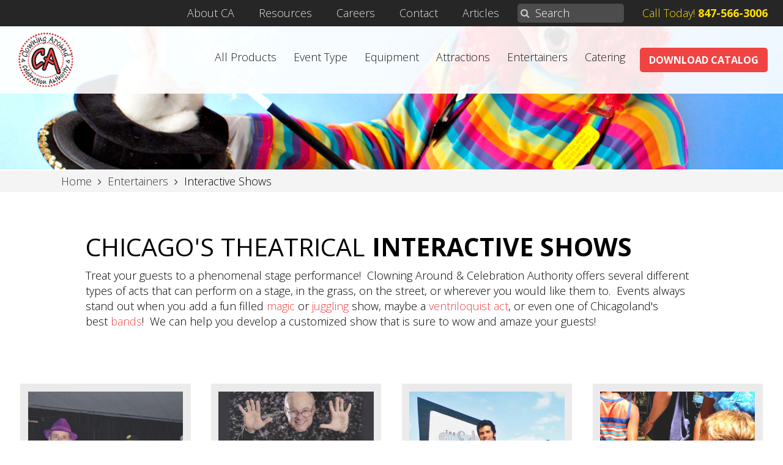

--- FILE ---
content_type: text/html; charset=UTF-8
request_url: https://www.celebrationauthority.com/rental-category/stage-shows/
body_size: 8698
content:
<!DOCTYPE HTML><html lang="en-US"><head><title>Interactive &amp; Stage Shows | Clowning Around &amp; Celebration Authority</title><meta http-equiv="content-type" content="text/html; charset=UTF-8"><meta http-equiv="X-UA-Compatible" content="IE=edge"><meta name="viewport" content="width=device-width, maximum-scale=1, minimum-scale=1, initial-scale=1"><meta name="format-detection" content="telephone=no"/><meta name="google-site-verification" content="VDQ_6H0Xk1DaxQbnI75cOpQRPZCTDAzAXiD_g9CYo6E" /><link rel="icon" href="https://www.celebrationauthority.com/wp-content/themes/clowningaround/favicon.png" type="image/png">
<!--[if IE 9]><link href="https://www.celebrationauthority.com/wp-content/themes/clowningaround/library/css/ie.css" rel="stylesheet"></link> <script src="https://www.celebrationauthority.com/wp-content/themes/idea-framework/library/js/ie.js"></script> <script src="https://www.celebrationauthority.com/wp-content/themes/idea-framework/library/js/placeholders.js"></script> <![endif]-->
 <script async src="https://www.googletagmanager.com/gtag/js?id=G-M0L6CFG2RG"></script> <script>window.dataLayer = window.dataLayer || [];
      function gtag(){dataLayer.push(arguments);}
      gtag('js', new Date());

      gtag('config', 'G-M0L6CFG2RG');</script> <script type='text/javascript'>var wp = {"siteURL":"https:\/\/www.celebrationauthority.com","themeURL":"https:\/\/www.celebrationauthority.com\/wp-content\/themes\/clowningaround","ajaxURL":"https:\/\/www.celebrationauthority.com\/wp-admin\/admin-ajax.php"};</script> <meta name='robots' content='index, follow, max-image-preview:large, max-snippet:-1, max-video-preview:-1' /> <script data-cfasync="false" data-pagespeed-no-defer>var gtm4wp_datalayer_name = "dataLayer";
	var dataLayer = dataLayer || [];</script> <meta name="description" content="Clowning Around &amp; Celebration Authority offers interactive &amp; stage shows and has several types of acts &amp; entertainers that can perform at your event! Make your event stand out with a live band, magic show, or a customized show that we can help you develop! Contact us and download our catalog to plan your event today!" /><link rel="canonical" href="https://www.celebrationauthority.com/rental-category/stage-shows/" /><link rel="next" href="https://www.celebrationauthority.com/rental-category/stage-shows/page/2/" /><meta property="og:locale" content="en_US" /><meta property="og:type" content="article" /><meta property="og:title" content="Interactive &amp; Stage Shows | Clowning Around &amp; Celebration Authority" /><meta property="og:description" content="Clowning Around &amp; Celebration Authority offers interactive &amp; stage shows and has several types of acts &amp; entertainers that can perform at your event! Make your event stand out with a live band, magic show, or a customized show that we can help you develop! Contact us and download our catalog to plan your event today!" /><meta property="og:url" content="https://www.celebrationauthority.com/rental-category/stage-shows/" /><meta property="og:site_name" content="Clowning Around &amp; Celebration Authority" /><meta property="og:image" content="https://www.celebrationauthority.com/wp-content/uploads/2020/01/Clowning-Around-Celebration-Authority-2020.jpg" /><meta property="og:image:width" content="515" /><meta property="og:image:height" content="473" /><meta property="og:image:type" content="image/jpeg" /><meta name="twitter:card" content="summary_large_image" /><meta name="twitter:site" content="@celebrationaut1" /> <script type="application/ld+json" class="yoast-schema-graph">{"@context":"https://schema.org","@graph":[{"@type":"CollectionPage","@id":"https://www.celebrationauthority.com/rental-category/stage-shows/","url":"https://www.celebrationauthority.com/rental-category/stage-shows/","name":"Interactive & Stage Shows | Clowning Around & Celebration Authority","isPartOf":{"@id":"https://www.celebrationauthority.com/#website"},"description":"Clowning Around & Celebration Authority offers interactive & stage shows and has several types of acts & entertainers that can perform at your event! Make your event stand out with a live band, magic show, or a customized show that we can help you develop! Contact us and download our catalog to plan your event today!","breadcrumb":{"@id":"https://www.celebrationauthority.com/rental-category/stage-shows/#breadcrumb"},"inLanguage":"en-US"},{"@type":"BreadcrumbList","@id":"https://www.celebrationauthority.com/rental-category/stage-shows/#breadcrumb","itemListElement":[{"@type":"ListItem","position":1,"name":"Home","item":"https://www.celebrationauthority.com/"},{"@type":"ListItem","position":2,"name":"Entertainers","item":"https://www.celebrationauthority.com/rental-category/entertainers/"},{"@type":"ListItem","position":3,"name":"Interactive Shows"}]},{"@type":"WebSite","@id":"https://www.celebrationauthority.com/#website","url":"https://www.celebrationauthority.com/","name":"Clowning Around &amp; Celebration Authority","description":"Excellence in Special Events Since 1991","publisher":{"@id":"https://www.celebrationauthority.com/#organization"},"potentialAction":[{"@type":"SearchAction","target":{"@type":"EntryPoint","urlTemplate":"https://www.celebrationauthority.com/?s={search_term_string}"},"query-input":{"@type":"PropertyValueSpecification","valueRequired":true,"valueName":"search_term_string"}}],"inLanguage":"en-US"},{"@type":"Organization","@id":"https://www.celebrationauthority.com/#organization","name":"Clowning Around & Celebration Authority","url":"https://www.celebrationauthority.com/","logo":{"@type":"ImageObject","inLanguage":"en-US","@id":"https://www.celebrationauthority.com/#/schema/logo/image/","url":"https://www.celebrationauthority.com/wp-content/uploads/2017/06/celebration_authority_logo_large.png","contentUrl":"https://www.celebrationauthority.com/wp-content/uploads/2017/06/celebration_authority_logo_large.png","width":871,"height":877,"caption":"Clowning Around & Celebration Authority"},"image":{"@id":"https://www.celebrationauthority.com/#/schema/logo/image/"},"sameAs":["https://www.facebook.com/celebrationauthority","https://x.com/celebrationaut1","https://www.instagram.com/clowningaround_celebrationauth","https://www.linkedin.com/company/celebration-authority","https://www.youtube.com/channel/UC10Unu8MwadFkjc-x04-Dvw"]}]}</script> <link rel='dns-prefetch' href='//fonts.googleapis.com' /><style id='wp-img-auto-sizes-contain-inline-css' type='text/css'>img:is([sizes=auto i],[sizes^="auto," i]){contain-intrinsic-size:3000px 1500px}
/*# sourceURL=wp-img-auto-sizes-contain-inline-css */</style><link data-optimized="1" rel='stylesheet' id='wp-block-library-css' href='https://www.celebrationauthority.com/wp-content/litespeed/css/6f0a0bf277c95aa3bf6971166f1d00f4.css?ver=c497d' type='text/css' media='all' /><style id='global-styles-inline-css' type='text/css'>:root{--wp--preset--aspect-ratio--square: 1;--wp--preset--aspect-ratio--4-3: 4/3;--wp--preset--aspect-ratio--3-4: 3/4;--wp--preset--aspect-ratio--3-2: 3/2;--wp--preset--aspect-ratio--2-3: 2/3;--wp--preset--aspect-ratio--16-9: 16/9;--wp--preset--aspect-ratio--9-16: 9/16;--wp--preset--color--black: #000000;--wp--preset--color--cyan-bluish-gray: #abb8c3;--wp--preset--color--white: #ffffff;--wp--preset--color--pale-pink: #f78da7;--wp--preset--color--vivid-red: #cf2e2e;--wp--preset--color--luminous-vivid-orange: #ff6900;--wp--preset--color--luminous-vivid-amber: #fcb900;--wp--preset--color--light-green-cyan: #7bdcb5;--wp--preset--color--vivid-green-cyan: #00d084;--wp--preset--color--pale-cyan-blue: #8ed1fc;--wp--preset--color--vivid-cyan-blue: #0693e3;--wp--preset--color--vivid-purple: #9b51e0;--wp--preset--gradient--vivid-cyan-blue-to-vivid-purple: linear-gradient(135deg,rgb(6,147,227) 0%,rgb(155,81,224) 100%);--wp--preset--gradient--light-green-cyan-to-vivid-green-cyan: linear-gradient(135deg,rgb(122,220,180) 0%,rgb(0,208,130) 100%);--wp--preset--gradient--luminous-vivid-amber-to-luminous-vivid-orange: linear-gradient(135deg,rgb(252,185,0) 0%,rgb(255,105,0) 100%);--wp--preset--gradient--luminous-vivid-orange-to-vivid-red: linear-gradient(135deg,rgb(255,105,0) 0%,rgb(207,46,46) 100%);--wp--preset--gradient--very-light-gray-to-cyan-bluish-gray: linear-gradient(135deg,rgb(238,238,238) 0%,rgb(169,184,195) 100%);--wp--preset--gradient--cool-to-warm-spectrum: linear-gradient(135deg,rgb(74,234,220) 0%,rgb(151,120,209) 20%,rgb(207,42,186) 40%,rgb(238,44,130) 60%,rgb(251,105,98) 80%,rgb(254,248,76) 100%);--wp--preset--gradient--blush-light-purple: linear-gradient(135deg,rgb(255,206,236) 0%,rgb(152,150,240) 100%);--wp--preset--gradient--blush-bordeaux: linear-gradient(135deg,rgb(254,205,165) 0%,rgb(254,45,45) 50%,rgb(107,0,62) 100%);--wp--preset--gradient--luminous-dusk: linear-gradient(135deg,rgb(255,203,112) 0%,rgb(199,81,192) 50%,rgb(65,88,208) 100%);--wp--preset--gradient--pale-ocean: linear-gradient(135deg,rgb(255,245,203) 0%,rgb(182,227,212) 50%,rgb(51,167,181) 100%);--wp--preset--gradient--electric-grass: linear-gradient(135deg,rgb(202,248,128) 0%,rgb(113,206,126) 100%);--wp--preset--gradient--midnight: linear-gradient(135deg,rgb(2,3,129) 0%,rgb(40,116,252) 100%);--wp--preset--font-size--small: 13px;--wp--preset--font-size--medium: 20px;--wp--preset--font-size--large: 36px;--wp--preset--font-size--x-large: 42px;--wp--preset--spacing--20: 0.44rem;--wp--preset--spacing--30: 0.67rem;--wp--preset--spacing--40: 1rem;--wp--preset--spacing--50: 1.5rem;--wp--preset--spacing--60: 2.25rem;--wp--preset--spacing--70: 3.38rem;--wp--preset--spacing--80: 5.06rem;--wp--preset--shadow--natural: 6px 6px 9px rgba(0, 0, 0, 0.2);--wp--preset--shadow--deep: 12px 12px 50px rgba(0, 0, 0, 0.4);--wp--preset--shadow--sharp: 6px 6px 0px rgba(0, 0, 0, 0.2);--wp--preset--shadow--outlined: 6px 6px 0px -3px rgb(255, 255, 255), 6px 6px rgb(0, 0, 0);--wp--preset--shadow--crisp: 6px 6px 0px rgb(0, 0, 0);}:where(.is-layout-flex){gap: 0.5em;}:where(.is-layout-grid){gap: 0.5em;}body .is-layout-flex{display: flex;}.is-layout-flex{flex-wrap: wrap;align-items: center;}.is-layout-flex > :is(*, div){margin: 0;}body .is-layout-grid{display: grid;}.is-layout-grid > :is(*, div){margin: 0;}:where(.wp-block-columns.is-layout-flex){gap: 2em;}:where(.wp-block-columns.is-layout-grid){gap: 2em;}:where(.wp-block-post-template.is-layout-flex){gap: 1.25em;}:where(.wp-block-post-template.is-layout-grid){gap: 1.25em;}.has-black-color{color: var(--wp--preset--color--black) !important;}.has-cyan-bluish-gray-color{color: var(--wp--preset--color--cyan-bluish-gray) !important;}.has-white-color{color: var(--wp--preset--color--white) !important;}.has-pale-pink-color{color: var(--wp--preset--color--pale-pink) !important;}.has-vivid-red-color{color: var(--wp--preset--color--vivid-red) !important;}.has-luminous-vivid-orange-color{color: var(--wp--preset--color--luminous-vivid-orange) !important;}.has-luminous-vivid-amber-color{color: var(--wp--preset--color--luminous-vivid-amber) !important;}.has-light-green-cyan-color{color: var(--wp--preset--color--light-green-cyan) !important;}.has-vivid-green-cyan-color{color: var(--wp--preset--color--vivid-green-cyan) !important;}.has-pale-cyan-blue-color{color: var(--wp--preset--color--pale-cyan-blue) !important;}.has-vivid-cyan-blue-color{color: var(--wp--preset--color--vivid-cyan-blue) !important;}.has-vivid-purple-color{color: var(--wp--preset--color--vivid-purple) !important;}.has-black-background-color{background-color: var(--wp--preset--color--black) !important;}.has-cyan-bluish-gray-background-color{background-color: var(--wp--preset--color--cyan-bluish-gray) !important;}.has-white-background-color{background-color: var(--wp--preset--color--white) !important;}.has-pale-pink-background-color{background-color: var(--wp--preset--color--pale-pink) !important;}.has-vivid-red-background-color{background-color: var(--wp--preset--color--vivid-red) !important;}.has-luminous-vivid-orange-background-color{background-color: var(--wp--preset--color--luminous-vivid-orange) !important;}.has-luminous-vivid-amber-background-color{background-color: var(--wp--preset--color--luminous-vivid-amber) !important;}.has-light-green-cyan-background-color{background-color: var(--wp--preset--color--light-green-cyan) !important;}.has-vivid-green-cyan-background-color{background-color: var(--wp--preset--color--vivid-green-cyan) !important;}.has-pale-cyan-blue-background-color{background-color: var(--wp--preset--color--pale-cyan-blue) !important;}.has-vivid-cyan-blue-background-color{background-color: var(--wp--preset--color--vivid-cyan-blue) !important;}.has-vivid-purple-background-color{background-color: var(--wp--preset--color--vivid-purple) !important;}.has-black-border-color{border-color: var(--wp--preset--color--black) !important;}.has-cyan-bluish-gray-border-color{border-color: var(--wp--preset--color--cyan-bluish-gray) !important;}.has-white-border-color{border-color: var(--wp--preset--color--white) !important;}.has-pale-pink-border-color{border-color: var(--wp--preset--color--pale-pink) !important;}.has-vivid-red-border-color{border-color: var(--wp--preset--color--vivid-red) !important;}.has-luminous-vivid-orange-border-color{border-color: var(--wp--preset--color--luminous-vivid-orange) !important;}.has-luminous-vivid-amber-border-color{border-color: var(--wp--preset--color--luminous-vivid-amber) !important;}.has-light-green-cyan-border-color{border-color: var(--wp--preset--color--light-green-cyan) !important;}.has-vivid-green-cyan-border-color{border-color: var(--wp--preset--color--vivid-green-cyan) !important;}.has-pale-cyan-blue-border-color{border-color: var(--wp--preset--color--pale-cyan-blue) !important;}.has-vivid-cyan-blue-border-color{border-color: var(--wp--preset--color--vivid-cyan-blue) !important;}.has-vivid-purple-border-color{border-color: var(--wp--preset--color--vivid-purple) !important;}.has-vivid-cyan-blue-to-vivid-purple-gradient-background{background: var(--wp--preset--gradient--vivid-cyan-blue-to-vivid-purple) !important;}.has-light-green-cyan-to-vivid-green-cyan-gradient-background{background: var(--wp--preset--gradient--light-green-cyan-to-vivid-green-cyan) !important;}.has-luminous-vivid-amber-to-luminous-vivid-orange-gradient-background{background: var(--wp--preset--gradient--luminous-vivid-amber-to-luminous-vivid-orange) !important;}.has-luminous-vivid-orange-to-vivid-red-gradient-background{background: var(--wp--preset--gradient--luminous-vivid-orange-to-vivid-red) !important;}.has-very-light-gray-to-cyan-bluish-gray-gradient-background{background: var(--wp--preset--gradient--very-light-gray-to-cyan-bluish-gray) !important;}.has-cool-to-warm-spectrum-gradient-background{background: var(--wp--preset--gradient--cool-to-warm-spectrum) !important;}.has-blush-light-purple-gradient-background{background: var(--wp--preset--gradient--blush-light-purple) !important;}.has-blush-bordeaux-gradient-background{background: var(--wp--preset--gradient--blush-bordeaux) !important;}.has-luminous-dusk-gradient-background{background: var(--wp--preset--gradient--luminous-dusk) !important;}.has-pale-ocean-gradient-background{background: var(--wp--preset--gradient--pale-ocean) !important;}.has-electric-grass-gradient-background{background: var(--wp--preset--gradient--electric-grass) !important;}.has-midnight-gradient-background{background: var(--wp--preset--gradient--midnight) !important;}.has-small-font-size{font-size: var(--wp--preset--font-size--small) !important;}.has-medium-font-size{font-size: var(--wp--preset--font-size--medium) !important;}.has-large-font-size{font-size: var(--wp--preset--font-size--large) !important;}.has-x-large-font-size{font-size: var(--wp--preset--font-size--x-large) !important;}
/*# sourceURL=global-styles-inline-css */</style><style id='classic-theme-styles-inline-css' type='text/css'>/*! This file is auto-generated */
.wp-block-button__link{color:#fff;background-color:#32373c;border-radius:9999px;box-shadow:none;text-decoration:none;padding:calc(.667em + 2px) calc(1.333em + 2px);font-size:1.125em}.wp-block-file__button{background:#32373c;color:#fff;text-decoration:none}
/*# sourceURL=/wp-includes/css/classic-themes.min.css */</style><link data-optimized="1" rel='stylesheet' id='bigger-picture-css' href='https://www.celebrationauthority.com/wp-content/litespeed/css/ae824c101c0ba05d2c62da8e548464fb.css?ver=0674e' type='text/css' media='all' /><link data-optimized="1" rel='stylesheet' id='youtube-channel-css' href='https://www.celebrationauthority.com/wp-content/litespeed/css/6e6233137b3c66bfd004df0393565e21.css?ver=f6d81' type='text/css' media='all' /><link rel='stylesheet' id='google-fonts-css' href='//fonts.googleapis.com/css?family=Open+Sans+Condensed%3A300%2C700%7COpen+Sans%3A300%2C300italic%2C400%2C400italic%2C600%2C600italic%2C700italic%2C700%2C800%2C800italic&#038;ver=6.9' type='text/css' media='all' /><link data-optimized="1" rel='stylesheet' id='style-css' href='https://www.celebrationauthority.com/wp-content/litespeed/css/044db351d859f8061ff6f57944bc5724.css?ver=076d0' type='text/css' media='all' /> <script type="text/javascript" src="https://www.celebrationauthority.com/wp-includes/js/jquery/jquery.js" id="jquery-js"></script> <link rel="https://api.w.org/" href="https://www.celebrationauthority.com/wp-json/" />
 <script async src="https://www.googletagmanager.com/gtag/js?id=UA-2746335-76"></script> <script>window.dataLayer = window.dataLayer || [];
			function gtag(){dataLayer.push(arguments);}
			gtag('js', new Date());
			gtag('config', 'UA-2746335-76');</script> 
 <script data-cfasync="false" data-pagespeed-no-defer>var dataLayer_content = {"pagePostType":"rental","pagePostType2":"tax-rental","pageCategory":[]};
	dataLayer.push( dataLayer_content );</script> <script data-cfasync="false" data-pagespeed-no-defer>(function(w,d,s,l,i){w[l]=w[l]||[];w[l].push({'gtm.start':
new Date().getTime(),event:'gtm.js'});var f=d.getElementsByTagName(s)[0],
j=d.createElement(s),dl=l!='dataLayer'?'&l='+l:'';j.async=true;j.src=
'//www.googletagmanager.com/gtm.js?id='+i+dl;f.parentNode.insertBefore(j,f);
})(window,document,'script','dataLayer','GTM-WZTJW6X');</script> </head><body class="archive tax-rental_category term-stage-shows term-22 wp-theme-idea-framework wp-child-theme-clowningaround is_mobile"><noscript><iframe src="https://www.googletagmanager.com/ns.html?id=GTM-WZTJW6X" height="0" width="0" style="display:none;visibility:hidden" aria-hidden="true"></iframe></noscript><section id="hdr"><div id="top-nav"><ul id="nav-menu"><li><a href="https://www.celebrationauthority.com/about-ca/">About CA</a></li><li><a href="https://www.celebrationauthority.com/resources/">Resources</a></li><li><a href="https://www.celebrationauthority.com/careers/">Careers</a></li><li><a href="https://www.celebrationauthority.com/contact/">Contact</a></li><li><a href="https://www.celebrationauthority.com/category/blog/">Articles</a></li></ul><form action="https://www.celebrationauthority.com" method="get" id="search">
<button type="submit"><i class="fa fa-search"></i></button>
<input type="text" name="s" placeholder="Search" value="">
<input type="hidden" name="post_type[]" value="rental">
<input type="hidden" name="post_type[]" value="post">
<input type="hidden" name="post_type[]" value="page"></form><a href="tel:847-566-3006"><p class="phone">Call Today! <strong>847-566-3006</strong></p>
</a></div><div id="main-nav">
<a href="#" id="nav-expand"><i class="fa fa-bars"></i></a>
<a href="https://www.celebrationauthority.com" title="Clowning Around &amp; Celebration Authority" id="logo">
<img src="https://www.celebrationauthority.com/wp-content/themes/clowningaround/library/img/logo.png" alt="Clowning Around &amp; Celebration Authority" height="118" width="121">
<span class="site-title">Clowning Around &amp; Celebration Authority</span>
</a>
<a href="#" class="btn get-catalog-form">Download Catalog</a><ul id="main-menu"><li class="mobile-only"><a href="https://www.celebrationauthority.com/careers/">Careers</a></li><li class="has-sub-menu"><a href="https://www.celebrationauthority.com/rental-category/allproducts/">All Products</a><ul class="sub-menu"><li><a href="https://www.celebrationauthority.com/rental-category/allproducts/">All Products A-Z</a></li><li><a href="https://www.celebrationauthority.com/rental-category/new-items/">New Items</a></li></ul></li><li class="has-sub-menu"><a href="https://www.celebrationauthority.com/occasions/">Event Type</a><ul class="sub-menu"><li><a href="https://www.celebrationauthority.com/occasions/mitzvahs/">Bar/Bat Mitzvahs</a></li><li class="current-rental_category-parent"><a href="https://www.celebrationauthority.com/occasions/birthdays/">Birthday Celebrations</a></li><li><a href="https://www.celebrationauthority.com/occasions/corporate/">Corporate Events</a></li><li><a href="https://www.celebrationauthority.com/occasions/festivals-picnics/">Picnics and Festivals</a></li><li><a href="https://www.celebrationauthority.com/occasions/corporate/spirit-builders/">Team Building</a></li><li><a href="https://www.celebrationauthority.com/occasions/school-functions/">School Functions</a></li><li><a href="https://www.celebrationauthority.com/occasions/themed-events/">Themed Events</a></li><li><a href="https://www.celebrationauthority.com/occasions/tradeshows/">Tradeshows</a></li><li><a href="https://www.celebrationauthority.com/occasions/weddings/">Weddings</a></li></ul></li><li class="has-sub-menu"><a href="https://www.celebrationauthority.com/rental-category/equipment/">Equipment</a><ul class="sub-menu"><li><a href="https://www.celebrationauthority.com/rental-category/decor/">Décor</a></li><li><a href="https://www.celebrationauthority.com/rental-category/lighting/">Lighting</a></li><li><a href="https://www.celebrationauthority.com/rental-category/extras/">Party Enhancements</a></li><li><a href="https://www.celebrationauthority.com/rental-category/portable-air/">Portable Air</a></li><li><a href="https://www.celebrationauthority.com/rental-category/relax/">Relaxation Stations</a></li><li><a href="https://www.celebrationauthority.com/rental-category/sound-systems/">Sound Systems</a></li><li><a href="https://www.celebrationauthority.com/rental-category/sports/">Sports Equipment</a></li><li><a href="https://www.celebrationauthority.com/rental-category/sanitation/">Sanitation Stations</a></li><li><a href="https://www.celebrationauthority.com/rental-category/tentstableschairs/">Tents, Tables &amp; Chairs</a></li></ul></li><li class="has-sub-menu"><a href="https://www.celebrationauthority.com/rental-category/attractions/">Attractions</a><ul class="sub-menu"><li><a href="https://www.celebrationauthority.com/rental-category/animals/">Animals</a></li><li><a href="https://www.celebrationauthority.com/rental-category/arcade-games/">Arcade Games</a></li><li><a href="https://www.celebrationauthority.com/rental-category/carnival-games/">Carnival Games</a></li><li><a href="https://www.celebrationauthority.com/rental-category/casino/">Casino</a></li><li><a href="https://www.celebrationauthority.com/rental-category/crafts-novelties/">Crafts &amp; Novelties</a></li><li><a href="https://www.celebrationauthority.com/rental-category/design-lab/">Design Lab</a></li><li><a href="https://www.celebrationauthority.com/rental-category/dunk-water/">Dunk Tanks and Water Fun</a></li><li><a href="https://www.celebrationauthority.com/rental-category/giant-games/">Giant Games</a></li><li><a href="https://www.celebrationauthority.com/rental-category/inflatables/">Inflatables</a></li><li><a href="https://www.celebrationauthority.com/rental-category/photo-booths/">Photo Fun</a></li><li><a href="https://www.celebrationauthority.com/rental-category/rides/">Rides &amp; Extreme Attractions</a></li></ul></li><li class="current-rental_category-ancestor current-menu-ancestor current-menu-parent current-rental_category-parent has-sub-menu"><a href="https://www.celebrationauthority.com/rental-category/entertainers/">Entertainers</a><ul class="sub-menu"><li><a href="https://www.celebrationauthority.com/rental-category/characters/">Characters</a></li><li><a href="https://www.celebrationauthority.com/rental-category/disc-jockeys/">Disc Jockeys</a></li><li class="current-menu-item"><a href="https://www.celebrationauthority.com/rental-category/stage-shows/" aria-current="page">Interactive Shows</a></li><li><a href="https://www.celebrationauthority.com/rental-category/walk-around-performers/">Walk-Around Performers</a></li><li><a href="https://www.celebrationauthority.com/rental-category/artists/">Artists</a></li></ul></li><li class="has-sub-menu"><a href="https://www.celebrationauthority.com/rental-category/catering/">Catering</a><ul class="sub-menu"><li><a href="https://www.celebrationauthority.com/rental-category/food/">Food</a></li><li><a href="https://www.celebrationauthority.com/rental-category/drinks/">Drinks</a></li></ul></li><li class="mobile-only"><a href="https://www.celebrationauthority.com/catalog-download/">Catalog Download</a></li></ul></div></section><div id="page-hdr-bkg">
<img src="https://www.celebrationauthority.com/wp-content/uploads/2017/04/Stage-show-header-chicago-event-rental.jpg" alt="Clowning Around &amp; Celebration Authority" height="350" width="1920"></div><div id="breadcrumb-bx"><ul class="breadcrumbs"><li class="home"><span property="itemListElement" typeof="ListItem"><a property="item" typeof="WebPage" title="Go to Clowning Around &amp; Celebration Authority." href="https://www.celebrationauthority.com" class="home"><span property="name">Home</span></a><meta property="position" content="1"></span></li><li class="taxonomy rental_category"><span property="itemListElement" typeof="ListItem"><a property="item" typeof="WebPage" title="Go to the Entertainers Rental Category archives." href="https://www.celebrationauthority.com/rental-category/entertainers/" class="taxonomy rental_category"><span property="name">Entertainers</span></a><meta property="position" content="2"></span></li><li class="archive taxonomy rental_category current-item"><span property="itemListElement" typeof="ListItem"><span property="name">Interactive Shows</span><meta property="position" content="3"></span></li></ul></div><main id="page"><div class="ctr"><h1>
Chicago's Theatrical <strong>Interactive Shows</strong></h1><p>Treat your guests to a phenomenal stage performance!  Clowning Around &amp; Celebration Authority offers several different types of acts that can perform on a stage, in the grass, on the street, or wherever you would like them to.  Events always stand out when you add a fun filled <a href="https://www.celebrationauthority.com/rental/magic-shows-more/">magic</a> or <a href="https://www.celebrationauthority.com/rental/jugglers/">juggling</a> show, maybe a <a href="https://www.celebrationauthority.com/rental/ventriloquist-2/">ventriloquist act</a>, or even one of Chicagoland's best <a href="https://www.celebrationauthority.com/rental/bands-2/">bands</a>!  We can help you develop a customized show that is sure to wow and amaze your guests!</p></div></main><div id="rental-products" class="heightEQ"><a href="https://www.celebrationauthority.com/rental/bands-2/" class="rental-product"><img src="https://www.celebrationauthority.com/wp-content/uploads/2017/03/bands-chicago-event-entertainment-400x400.jpg" alt="bands-chicago-event-entertainment" height="400" width="400"><h5>
Chicago's Elite <strong>Bands</strong></h5><p>Clowning Around &amp; Celebration Authority can help you select the perfect music for your special...</p><p class="btn outline">More Information</p>
</a>
<a href="https://www.celebrationauthority.com/rental/bubble-show/" class="rental-product"><img src="https://www.celebrationauthority.com/wp-content/uploads/2024/01/Bubble-Show-400x400.jpeg" alt="Bubble Show" height="400" width="400"><h5>
Bubble <strong>Show</strong></h5><p>Introducing an unforgettable entertainment experience! Our professional entertainer performer brings the magic of bubbles to...</p><p class="btn outline">More Information</p>
</a>
<a href="https://www.celebrationauthority.com/rental/elvis-show/" class="rental-product"><img src="https://www.celebrationauthority.com/wp-content/uploads/2017/03/elvis-impersonators-chicago-event-entertainment-400x400.jpg" alt="elvis-impersonators-chicago-event-entertainment" height="400" width="400"><h5>
The King, <strong>Elvis</strong></h5><p>Elvis is waiting in the wings to entertain your guests! He will need electricity for...</p><p class="btn outline">More Information</p>
</a>
<a href="https://www.celebrationauthority.com/rental/exotic-animal-show/" class="rental-product"><img src="https://www.celebrationauthority.com/wp-content/uploads/2017/03/exotic-animal-show-chicago-event-rental-400x400.jpg" alt="exotic-animal-show-chicago-event-rental" height="400" width="400"><h5>
Exotic Animal <strong>Shows</strong></h5><p>Our expert will bring along a variety of unique animals, talk about them, answer questions...</p><p class="btn outline">More Information</p>
</a>
<a href="https://www.celebrationauthority.com/rental/fortune-tellers/" class="rental-product"><img src="https://www.celebrationauthority.com/wp-content/uploads/2017/03/Fortune-Teller-Chicago-event-entertainment.jpg" alt="Fortune-Teller-Chicago-event-entertainment" height="400" width="400"><h5>
Fortune <strong>Tellers</strong></h5><p>Clowning Around &amp; Celebration Authority offers professional fortune telling services to rent for all types...</p><p class="btn outline">More Information</p>
</a>
<a href="https://www.celebrationauthority.com/rental/have-a-ball-game-show/" class="rental-product"><img src="https://www.celebrationauthority.com/wp-content/uploads/2017/03/Game-Show-Have-A-Ball-Chicago-Interactive-Entertainer-400x400.jpg" alt="Game-Show-Have-A-Ball-Chicago-Interactive-Entertainer" height="400" width="400"><h5>
Have A Ball! <strong>Game Show</strong></h5><p>Put your teams together and get ready for the ultimate competition. Have A Ball combines...</p><p class="btn outline">More Information</p>
</a>
<a href="https://www.celebrationauthority.com/rental/hula-dancers-show/" class="rental-product"><img src="https://www.celebrationauthority.com/wp-content/uploads/2017/03/Hula-dancers-chicago-event-entertainment-400x400.jpg" alt="Hula-dancers-chicago-event-entertainment" height="400" width="400"><h5>
Hula Dancer<strong> Shows</strong></h5><p>This dancing group provides the finest program of professional quality Polynesian Dance and Hula available...</p><p class="btn outline">More Information</p>
</a>
<a href="https://www.celebrationauthority.com/rental/hypnotist-2/" class="rental-product"><img src="https://www.celebrationauthority.com/wp-content/uploads/2017/03/hypnotist-show-chicago-event-entertainment-400x400.jpg" alt="hypnotist-show-chicago-event-entertainment" height="400" width="400"><h5>
Professional <strong>Hypnotists</strong></h5><p>Hypnotist rentals are a fascinating crowd delight! Hypnotists offer interactive entertainment for all involved. When...</p><p class="btn outline">More Information</p>
</a>
<a href="https://www.celebrationauthority.com/rental/jugglers/" class="rental-product"><img src="https://www.celebrationauthority.com/wp-content/uploads/2017/03/Juggler-Performers-Chicago-event-entertainment-400x400.jpg" alt="Juggler-Performers-Chicago-event-entertainment" height="400" width="400"><h5>
Professional <strong>Jugglers</strong></h5><p>Renting a juggler for your special event is a great way to entertain guests for...</p><p class="btn outline">More Information</p>
</a>
<a href="https://www.celebrationauthority.com/rental/magic-shows/" class="rental-product"><img src="https://www.celebrationauthority.com/wp-content/uploads/2017/03/magic-show-chicago-event-entertainment-400x400.jpg" alt="magic-show-chicago-event-entertainment" height="400" width="400"><h5>
Professional <strong>Magic Shows</strong></h5><p>Clowning Around &amp; Celebration Authority will help you select the best magician for your event!...</p><p class="btn outline">More Information</p>
</a>
<a href="https://www.celebrationauthority.com/rental/mobile-escape-room/" class="rental-product"><img src="https://www.celebrationauthority.com/wp-content/uploads/2021/11/Escape-Room-Lab-400x400.jpg" alt="Escape-Room-Lab" height="400" width="400"><h5>
Professor Whackadoodle's Lab - <strong>A Mobile Escape Room</strong></h5><p>Professor Whackadoodle plans to turn you and your group into the most ridiculous monsters the...</p><p class="btn outline">More Information</p>
</a>
<a href="https://www.celebrationauthority.com/rental/murder-mystery-parties/" class="rental-product"><img src="https://www.celebrationauthority.com/wp-content/uploads/2017/05/murder-mystery-parties-chicago-event-entertainment-400x400.jpg" alt="murder-mystery-parties-chicago-event-entertainment" height="400" width="400"><h5>
Murder Mystery <strong>Parties</strong></h5><p>Let Detective "Milton Flem" lead you and your guests to the murderer. Everyone is a...</p><p class="btn outline">More Information</p>
</a><ul class="pager clr"><li><span aria-current="page" class="page-numbers current">1</span></li><li><a class="page-numbers" href="https://www.celebrationauthority.com/rental-category/stage-shows/page/2/">2</a></li><li><a class="next page-numbers" href="https://www.celebrationauthority.com/rental-category/stage-shows/page/2/">Next &raquo;</a></li></ul></div><section id="ftr"><div class="ctr"><div id="ftr-mnu"><ul id="footer-menu"><li><a href="https://www.celebrationauthority.com/">Home</a></li><li><a href="https://www.celebrationauthority.com/occasions/">Occasions</a></li><li><a href="https://www.celebrationauthority.com/rental-category/equipment/">Equipment</a></li><li><a href="https://www.celebrationauthority.com/rental-category/attractions/">Attractions</a></li><li class="current-rental_category-ancestor"><a href="https://www.celebrationauthority.com/rental-category/entertainers/">Entertainers</a></li><li><a href="https://www.celebrationauthority.com/rental-category/catering/">Catering</a></li><li><a href="https://www.celebrationauthority.com/occasions/school-functions/college-events/rock-my-college/">Rock My College</a></li><li><a href="https://www.celebrationauthority.com/about-ca/">About CA</a></li><li><a href="https://www.celebrationauthority.com/resources/">Resources</a></li><li><a href="https://www.celebrationauthority.com/contact/">Contact</a></li><li><a href="https://www.celebrationauthority.com/about-ca/service-areas/">Service Areas</a></li></ul><div id="ftr-callout"><h4>Areas We <strong>Serve</strong></h4><p>Our office is located in the Northern Chicagoland area.  We proudly provide equipment and entertainment nationwide.</p><p><a href="https://www.celebrationauthority.com/contact/">Contact us</a> today for your next event!</p></div><div class="social-icons">
<a href="https://www.facebook.com/celebrationauthority" title="Facebook" class="facebook" target="_blank">
<i class="fa fa-facebook" aria-hidden="true"></i>    </a>
<a href="https://twitter.com/CelebrationAut1" title="Twitter" class="twitter" target="_blank">
<i class="fa fa-twitter" aria-hidden="true"></i>    </a>
<a href="https://www.pinterest.com/caevents1/" title="Pinterest" class="pinterest" target="_blank">
<i class="fa fa-pinterest" aria-hidden="true"></i>    </a>
<a href="https://www.flickr.com/photos/caevents" title="Flickr" class="flickr" target="_blank">
<i class="fa fa-flickr" aria-hidden="true"></i>    </a>
<a href="https://www.instagram.com/celebrationauthority" title="Instagram" class="instagram" target="_blank">
<i class="fa fa-instagram" aria-hidden="true"></i>    </a>
<a href="https://www.linkedin.com/organization/2048320/admin/updates" title="LinkedIn" class="linkedin" target="_blank">
<i class="fa fa-linkedin" aria-hidden="true"></i>    </a>
<a href="https://www.yelp.com/biz/celebration-authority-co-mundelein" title="Yelp" class="yelp" target="_blank">
<i class="fa fa-yelp" aria-hidden="true"></i>    </a>
<a href="https://www.youtube.com/channel/UC10Unu8MwadFkjc-x04-Dvw" title="Youtube" class="youtube" target="_blank">
<i class="fa fa-youtube" aria-hidden="true"></i>    </a></div></div><div id="ftr-btm">
<a href="tel:847-566-3006"><p class="phone">Call Us Today! <strong>847-566-3006</strong></p>
</a><p>
Clowning Around &amp; Celebration Authority                                | <a style="color: #000 !important" href="https://goo.gl/maps/LgFFqqFQzrM2">220 S Shaddle Ave, Mundelein, IL 60060</a></p><div id="copyright"><p>
&copy; 2026                                        Clowning Around & Celebration Authority | <a href="https://www.celebrationauthority.com/privacy-policy/">Privacy Policy</a> | <a href="https://www.celebrationauthority.com/careers/">Careers</a></p></div></div></div></section> <script type="speculationrules">{"prefetch":[{"source":"document","where":{"and":[{"href_matches":"/*"},{"not":{"href_matches":["/wp-*.php","/wp-admin/*","/wp-content/uploads/*","/wp-content/*","/wp-content/plugins/*","/wp-content/themes/clowningaround/*","/wp-content/themes/idea-framework/*","/*\\?(.+)"]}},{"not":{"selector_matches":"a[rel~=\"nofollow\"]"}},{"not":{"selector_matches":".no-prefetch, .no-prefetch a"}}]},"eagerness":"conservative"}]}</script> <script type="text/javascript" id="topfloor-lead-source-js-extra">/*  */
var parseReferrer = {"ajaxurl":"https://www.celebrationauthority.com/wp-admin/admin-ajax.php"};
//# sourceURL=topfloor-lead-source-js-extra
/*  */</script> <script data-optimized="1" type="text/javascript" src="https://www.celebrationauthority.com/wp-content/litespeed/js/fd63ee31734e7844c91225bcca189816.js?ver=0c0ad" id="topfloor-lead-source-js"></script> <script data-optimized="1" type="text/javascript" src="https://www.celebrationauthority.com/wp-content/litespeed/js/02d6f9bb3e2aacba5ea394ea67bc8eb5.js?ver=a7ae5" id="bigger-picture-js"></script> <script data-optimized="1" type="text/javascript" src="https://www.celebrationauthority.com/wp-content/litespeed/js/54f748714f4b4cb442b21e3cfc82035b.js?ver=ebbdd" id="youtube-channel-js"></script> <script type="text/javascript" src="https://www.celebrationauthority.com/wp-content/plugins/duracelltomi-google-tag-manager/dist/js/gtm4wp-form-move-tracker.js?ver=1.22.3" id="gtm4wp-form-move-tracker-js"></script> <script data-optimized="1" type="text/javascript" src="https://www.celebrationauthority.com/wp-content/litespeed/js/46a2eddbe35e665031a52acfd4faa1a6.js?ver=16a1d" id="ifw-height-eq-js"></script> <script data-optimized="1" type="text/javascript" src="https://www.celebrationauthority.com/wp-content/litespeed/js/96b30692c9daac59aee6c4ca35d57311.js?ver=7a82f" id="ifw-fancybox-js"></script> <script data-optimized="1" type="text/javascript" src="https://www.celebrationauthority.com/wp-content/litespeed/js/f214c62f0faebccbcc0f961cde31195d.js?ver=09aad" id="ifw-loading-js"></script> <script data-optimized="1" type="text/javascript" src="https://www.celebrationauthority.com/wp-content/litespeed/js/f6f1a3e95bb1896f4217114e3d1d386b.js?ver=71681" id="ifw-slick-js"></script> <script data-optimized="1" type="text/javascript" src="https://www.celebrationauthority.com/wp-content/litespeed/js/988d10eb944ef3a15939003310f73f24.js?ver=1b3ba" id="ifw-masonry-js"></script> <script data-optimized="1" type="text/javascript" src="https://www.celebrationauthority.com/wp-content/litespeed/js/b9c8ff58007ead8bd52b36eca5da3c4b.js?ver=efbe5" id="ifw-stickify-js"></script> <script data-optimized="1" type="text/javascript" src="https://www.celebrationauthority.com/wp-content/litespeed/js/43b8d157bb8ea0254865b5ec00e80bdc.js?ver=fb337" id="ifw-page-slider-js"></script> <script data-optimized="1" type="text/javascript" src="https://www.celebrationauthority.com/wp-content/litespeed/js/c3aad13a08b7faee6d16fa876e95a7ee.js?ver=ef215" id="ifw-global-js"></script> <script type="text/javascript"></script><script type="text/javascript">(function(d, s, id) {var js, fjs = d.getElementsByTagName(s)[0];if (d.getElementById(id)){ return; }js = d.createElement(s); js.id = id;js.async = true;js.src="//alive5.com/js/a5app.js";js.setAttribute("data-widget_code_id", "508cd8c5-8055-45a4-9d5d-9825dc5cd4ee");fjs.parentNode.insertBefore(js, fjs);}(document, "script", "a5widget"));</script> </body></html>
<!-- Page optimized by LiteSpeed Cache @2026-01-19 18:02:52 -->

<!-- Page cached by LiteSpeed Cache 7.7 on 2026-01-19 18:02:52 -->

--- FILE ---
content_type: text/css
request_url: https://www.celebrationauthority.com/wp-content/litespeed/css/044db351d859f8061ff6f57944bc5724.css?ver=076d0
body_size: 21029
content:
/*!
Theme Name: Clowning Around Theme
Theme URI: http://www.ideamktg.com
Template: idea-framework
Author: Idea Marketing Group
Author URI: http://www.ideamktg.com
Description:
Version: 1
License: GNU General Public License v2 or later
License URI: http://www.gnu.org/licenses/gpl-3.0.html
Tags: featured-images, fluid-layout, responsive-layout
Text Domain: ideafw
Domain Path: /languages
*/
 
/*!
 *  Font Awesome 4.7.0 by @davegandy - http://fontawesome.io - @fontawesome
 *  License - http://fontawesome.io/license (Font: SIL OFL 1.1, CSS: MIT License)
 */
 @font-face{font-family:'FontAwesome';src:url(/wp-content/themes/clowningaround/library/fonts/fontawesome-webfont.eot?v=4.7.0);src:url("/wp-content/themes/clowningaround/library/fonts/fontawesome-webfont.eot?#iefix&v=4.7.0") format("embedded-opentype"),url(/wp-content/themes/clowningaround/library/fonts/fontawesome-webfont.woff2?v=4.7.0) format("woff2"),url(/wp-content/themes/clowningaround/library/fonts/fontawesome-webfont.woff?v=4.7.0) format("woff"),url(/wp-content/themes/clowningaround/library/fonts/fontawesome-webfont.ttf?v=4.7.0) format("truetype"),url("/wp-content/themes/clowningaround/library/fonts/fontawesome-webfont.svg?v=4.7.0#fontawesomeregular") format("svg");font-weight:400;font-style:normal}.fa{display:inline-block;font:normal normal normal 14px/1 FontAwesome;font-size:inherit;text-rendering:auto;-webkit-font-smoothing:antialiased;-moz-osx-font-smoothing:grayscale}.fa-lg{font-size:1.3333333333em;line-height:.75em;vertical-align:-15%}.fa-2x{font-size:2em}.fa-3x{font-size:3em}.fa-4x{font-size:4em}.fa-5x{font-size:5em}.fa-fw{width:1.2857142857em;text-align:center}.fa-ul{padding-left:0;margin-left:2.1428571429em;list-style-type:none}.fa-ul>li{position:relative}.fa-li{position:absolute;left:-2.1428571429em;width:2.1428571429em;top:.1428571429em;text-align:center}.fa-li.fa-lg{left:-1.8571428571em}.fa-border{padding:.2em .25em .15em;border:solid .08em #eee;border-radius:.1em}.fa-pull-left{float:left}.fa-pull-right{float:right}.fa.fa-pull-left{margin-right:.3em}.fa.fa-pull-right{margin-left:.3em}.pull-right{float:right}.pull-left{float:left}.fa.pull-left{margin-right:.3em}.fa.pull-right{margin-left:.3em}.fa-spin{-webkit-animation:fa-spin 2s infinite linear;animation:fa-spin 2s infinite linear}.fa-pulse{-webkit-animation:fa-spin 1s infinite steps(8);animation:fa-spin 1s infinite steps(8)}@-webkit-keyframes fa-spin{0%{-webkit-transform:rotate(0deg);transform:rotate(0deg)}100%{-webkit-transform:rotate(359deg);transform:rotate(359deg)}}@keyframes fa-spin{0%{-webkit-transform:rotate(0deg);transform:rotate(0deg)}100%{-webkit-transform:rotate(359deg);transform:rotate(359deg)}}.fa-rotate-90{-ms-filter:"progid:DXImageTransform.Microsoft.BasicImage(rotation=1)";-webkit-transform:rotate(90deg);-ms-transform:rotate(90deg);transform:rotate(90deg)}.fa-rotate-180{-ms-filter:"progid:DXImageTransform.Microsoft.BasicImage(rotation=2)";-webkit-transform:rotate(180deg);-ms-transform:rotate(180deg);transform:rotate(180deg)}.fa-rotate-270{-ms-filter:"progid:DXImageTransform.Microsoft.BasicImage(rotation=3)";-webkit-transform:rotate(270deg);-ms-transform:rotate(270deg);transform:rotate(270deg)}.fa-flip-horizontal{-ms-filter:"progid:DXImageTransform.Microsoft.BasicImage(rotation=0, mirror=1)";-webkit-transform:scale(-1,1);-ms-transform:scale(-1,1);transform:scale(-1,1)}.fa-flip-vertical{-ms-filter:"progid:DXImageTransform.Microsoft.BasicImage(rotation=2, mirror=1)";-webkit-transform:scale(1,-1);-ms-transform:scale(1,-1);transform:scale(1,-1)}:root .fa-rotate-90,:root .fa-rotate-180,:root .fa-rotate-270,:root .fa-flip-horizontal,:root .fa-flip-vertical{filter:none}.fa-stack{position:relative;display:inline-block;width:2em;height:2em;line-height:2em;vertical-align:middle}.fa-stack-1x,.fa-stack-2x{position:absolute;left:0;width:100%;text-align:center}.fa-stack-1x{line-height:inherit}.fa-stack-2x{font-size:2em}.fa-inverse{color:#fff}.fa-glass:before{content:""}.fa-music:before{content:""}.fa-search:before{content:""}.fa-envelope-o:before{content:""}.fa-heart:before{content:""}.fa-star:before{content:""}.fa-star-o:before{content:""}.fa-user:before{content:""}.fa-film:before{content:""}.fa-th-large:before{content:""}.fa-th:before{content:""}.fa-th-list:before{content:""}.fa-check:before{content:""}.fa-remove:before,.fa-close:before,.fa-times:before{content:""}.fa-search-plus:before{content:""}.fa-search-minus:before{content:""}.fa-power-off:before{content:""}.fa-signal:before{content:""}.fa-gear:before,.fa-cog:before{content:""}.fa-trash-o:before{content:""}.fa-home:before{content:""}.fa-file-o:before{content:""}.fa-clock-o:before{content:""}.fa-road:before{content:""}.fa-download:before{content:""}.fa-arrow-circle-o-down:before{content:""}.fa-arrow-circle-o-up:before{content:""}.fa-inbox:before{content:""}.fa-play-circle-o:before{content:""}.fa-rotate-right:before,.fa-repeat:before{content:""}.fa-refresh:before{content:""}.fa-list-alt:before{content:""}.fa-lock:before{content:""}.fa-flag:before{content:""}.fa-headphones:before{content:""}.fa-volume-off:before{content:""}.fa-volume-down:before{content:""}.fa-volume-up:before{content:""}.fa-qrcode:before{content:""}.fa-barcode:before{content:""}.fa-tag:before{content:""}.fa-tags:before{content:""}.fa-book:before{content:""}.fa-bookmark:before{content:""}.fa-print:before{content:""}.fa-camera:before{content:""}.fa-font:before{content:""}.fa-bold:before{content:""}.fa-italic:before{content:""}.fa-text-height:before{content:""}.fa-text-width:before{content:""}.fa-align-left:before{content:""}.fa-align-center:before{content:""}.fa-align-right:before{content:""}.fa-align-justify:before{content:""}.fa-list:before{content:""}.fa-dedent:before,.fa-outdent:before{content:""}.fa-indent:before{content:""}.fa-video-camera:before{content:""}.fa-photo:before,.fa-image:before,.fa-picture-o:before{content:""}.fa-pencil:before{content:""}.fa-map-marker:before{content:""}.fa-adjust:before{content:""}.fa-tint:before{content:""}.fa-edit:before,.fa-pencil-square-o:before{content:""}.fa-share-square-o:before{content:""}.fa-check-square-o:before{content:""}.fa-arrows:before{content:""}.fa-step-backward:before{content:""}.fa-fast-backward:before{content:""}.fa-backward:before{content:""}.fa-play:before{content:""}.fa-pause:before{content:""}.fa-stop:before{content:""}.fa-forward:before{content:""}.fa-fast-forward:before{content:""}.fa-step-forward:before{content:""}.fa-eject:before{content:""}.fa-chevron-left:before{content:""}.fa-chevron-right:before{content:""}.fa-plus-circle:before{content:""}.fa-minus-circle:before{content:""}.fa-times-circle:before{content:""}.fa-check-circle:before{content:""}.fa-question-circle:before{content:""}.fa-info-circle:before{content:""}.fa-crosshairs:before{content:""}.fa-times-circle-o:before{content:""}.fa-check-circle-o:before{content:""}.fa-ban:before{content:""}.fa-arrow-left:before{content:""}.fa-arrow-right:before{content:""}.fa-arrow-up:before{content:""}.fa-arrow-down:before{content:""}.fa-mail-forward:before,.fa-share:before{content:""}.fa-expand:before{content:""}.fa-compress:before{content:""}.fa-plus:before{content:""}.fa-minus:before{content:""}.fa-asterisk:before{content:""}.fa-exclamation-circle:before{content:""}.fa-gift:before{content:""}.fa-leaf:before{content:""}.fa-fire:before{content:""}.fa-eye:before{content:""}.fa-eye-slash:before{content:""}.fa-warning:before,.fa-exclamation-triangle:before{content:""}.fa-plane:before{content:""}.fa-calendar:before{content:""}.fa-random:before{content:""}.fa-comment:before{content:""}.fa-magnet:before{content:""}.fa-chevron-up:before{content:""}.fa-chevron-down:before{content:""}.fa-retweet:before{content:""}.fa-shopping-cart:before{content:""}.fa-folder:before{content:""}.fa-folder-open:before{content:""}.fa-arrows-v:before{content:""}.fa-arrows-h:before{content:""}.fa-bar-chart-o:before,.fa-bar-chart:before{content:""}.fa-twitter-square:before{content:""}.fa-facebook-square:before{content:""}.fa-camera-retro:before{content:""}.fa-key:before{content:""}.fa-gears:before,.fa-cogs:before{content:""}.fa-comments:before{content:""}.fa-thumbs-o-up:before{content:""}.fa-thumbs-o-down:before{content:""}.fa-star-half:before{content:""}.fa-heart-o:before{content:""}.fa-sign-out:before{content:""}.fa-linkedin-square:before{content:""}.fa-thumb-tack:before{content:""}.fa-external-link:before{content:""}.fa-sign-in:before{content:""}.fa-trophy:before{content:""}.fa-github-square:before{content:""}.fa-upload:before{content:""}.fa-lemon-o:before{content:""}.fa-phone:before{content:""}.fa-square-o:before{content:""}.fa-bookmark-o:before{content:""}.fa-phone-square:before{content:""}.fa-twitter:before{content:""}.fa-facebook-f:before,.fa-facebook:before{content:""}.fa-github:before{content:""}.fa-unlock:before{content:""}.fa-credit-card:before{content:""}.fa-feed:before,.fa-rss:before{content:""}.fa-hdd-o:before{content:""}.fa-bullhorn:before{content:""}.fa-bell:before{content:""}.fa-certificate:before{content:""}.fa-hand-o-right:before{content:""}.fa-hand-o-left:before{content:""}.fa-hand-o-up:before{content:""}.fa-hand-o-down:before{content:""}.fa-arrow-circle-left:before{content:""}.fa-arrow-circle-right:before{content:""}.fa-arrow-circle-up:before{content:""}.fa-arrow-circle-down:before{content:""}.fa-globe:before{content:""}.fa-wrench:before{content:""}.fa-tasks:before{content:""}.fa-filter:before{content:""}.fa-briefcase:before{content:""}.fa-arrows-alt:before{content:""}.fa-group:before,.fa-users:before{content:""}.fa-chain:before,.fa-link:before{content:""}.fa-cloud:before{content:""}.fa-flask:before{content:""}.fa-cut:before,.fa-scissors:before{content:""}.fa-copy:before,.fa-files-o:before{content:""}.fa-paperclip:before{content:""}.fa-save:before,.fa-floppy-o:before{content:""}.fa-square:before{content:""}.fa-navicon:before,.fa-reorder:before,.fa-bars:before{content:""}.fa-list-ul:before{content:""}.fa-list-ol:before{content:""}.fa-strikethrough:before{content:""}.fa-underline:before{content:""}.fa-table:before{content:""}.fa-magic:before{content:""}.fa-truck:before{content:""}.fa-pinterest:before{content:""}.fa-pinterest-square:before{content:""}.fa-google-plus-square:before{content:""}.fa-google-plus:before{content:""}.fa-money:before{content:""}.fa-caret-down:before{content:""}.fa-caret-up:before{content:""}.fa-caret-left:before{content:""}.fa-caret-right:before{content:""}.fa-columns:before{content:""}.fa-unsorted:before,.fa-sort:before{content:""}.fa-sort-down:before,.fa-sort-desc:before{content:""}.fa-sort-up:before,.fa-sort-asc:before{content:""}.fa-envelope:before{content:""}.fa-linkedin:before{content:""}.fa-rotate-left:before,.fa-undo:before{content:""}.fa-legal:before,.fa-gavel:before{content:""}.fa-dashboard:before,.fa-tachometer:before{content:""}.fa-comment-o:before{content:""}.fa-comments-o:before{content:""}.fa-flash:before,.fa-bolt:before{content:""}.fa-sitemap:before{content:""}.fa-umbrella:before{content:""}.fa-paste:before,.fa-clipboard:before{content:""}.fa-lightbulb-o:before{content:""}.fa-exchange:before{content:""}.fa-cloud-download:before{content:""}.fa-cloud-upload:before{content:""}.fa-user-md:before{content:""}.fa-stethoscope:before{content:""}.fa-suitcase:before{content:""}.fa-bell-o:before{content:""}.fa-coffee:before{content:""}.fa-cutlery:before{content:""}.fa-file-text-o:before{content:""}.fa-building-o:before{content:""}.fa-hospital-o:before{content:""}.fa-ambulance:before{content:""}.fa-medkit:before{content:""}.fa-fighter-jet:before{content:""}.fa-beer:before{content:""}.fa-h-square:before{content:""}.fa-plus-square:before{content:""}.fa-angle-double-left:before{content:""}.fa-angle-double-right:before{content:""}.fa-angle-double-up:before{content:""}.fa-angle-double-down:before{content:""}.fa-angle-left:before{content:""}.fa-angle-right:before{content:""}.fa-angle-up:before{content:""}.fa-angle-down:before{content:""}.fa-desktop:before{content:""}.fa-laptop:before{content:""}.fa-tablet:before{content:""}.fa-mobile-phone:before,.fa-mobile:before{content:""}.fa-circle-o:before{content:""}.fa-quote-left:before{content:""}.fa-quote-right:before{content:""}.fa-spinner:before{content:""}.fa-circle:before{content:""}.fa-mail-reply:before,.fa-reply:before{content:""}.fa-github-alt:before{content:""}.fa-folder-o:before{content:""}.fa-folder-open-o:before{content:""}.fa-smile-o:before{content:""}.fa-frown-o:before{content:""}.fa-meh-o:before{content:""}.fa-gamepad:before{content:""}.fa-keyboard-o:before{content:""}.fa-flag-o:before{content:""}.fa-flag-checkered:before{content:""}.fa-terminal:before{content:""}.fa-code:before{content:""}.fa-mail-reply-all:before,.fa-reply-all:before{content:""}.fa-star-half-empty:before,.fa-star-half-full:before,.fa-star-half-o:before{content:""}.fa-location-arrow:before{content:""}.fa-crop:before{content:""}.fa-code-fork:before{content:""}.fa-unlink:before,.fa-chain-broken:before{content:""}.fa-question:before{content:""}.fa-info:before{content:""}.fa-exclamation:before{content:""}.fa-superscript:before{content:""}.fa-subscript:before{content:""}.fa-eraser:before{content:""}.fa-puzzle-piece:before{content:""}.fa-microphone:before{content:""}.fa-microphone-slash:before{content:""}.fa-shield:before{content:""}.fa-calendar-o:before{content:""}.fa-fire-extinguisher:before{content:""}.fa-rocket:before{content:""}.fa-maxcdn:before{content:""}.fa-chevron-circle-left:before{content:""}.fa-chevron-circle-right:before{content:""}.fa-chevron-circle-up:before{content:""}.fa-chevron-circle-down:before{content:""}.fa-html5:before{content:""}.fa-css3:before{content:""}.fa-anchor:before{content:""}.fa-unlock-alt:before{content:""}.fa-bullseye:before{content:""}.fa-ellipsis-h:before{content:""}.fa-ellipsis-v:before{content:""}.fa-rss-square:before{content:""}.fa-play-circle:before{content:""}.fa-ticket:before{content:""}.fa-minus-square:before{content:""}.fa-minus-square-o:before{content:""}.fa-level-up:before{content:""}.fa-level-down:before{content:""}.fa-check-square:before{content:""}.fa-pencil-square:before{content:""}.fa-external-link-square:before{content:""}.fa-share-square:before{content:""}.fa-compass:before{content:""}.fa-toggle-down:before,.fa-caret-square-o-down:before{content:""}.fa-toggle-up:before,.fa-caret-square-o-up:before{content:""}.fa-toggle-right:before,.fa-caret-square-o-right:before{content:""}.fa-euro:before,.fa-eur:before{content:""}.fa-gbp:before{content:""}.fa-dollar:before,.fa-usd:before{content:""}.fa-rupee:before,.fa-inr:before{content:""}.fa-cny:before,.fa-rmb:before,.fa-yen:before,.fa-jpy:before{content:""}.fa-ruble:before,.fa-rouble:before,.fa-rub:before{content:""}.fa-won:before,.fa-krw:before{content:""}.fa-bitcoin:before,.fa-btc:before{content:""}.fa-file:before{content:""}.fa-file-text:before{content:""}.fa-sort-alpha-asc:before{content:""}.fa-sort-alpha-desc:before{content:""}.fa-sort-amount-asc:before{content:""}.fa-sort-amount-desc:before{content:""}.fa-sort-numeric-asc:before{content:""}.fa-sort-numeric-desc:before{content:""}.fa-thumbs-up:before{content:""}.fa-thumbs-down:before{content:""}.fa-youtube-square:before{content:""}.fa-youtube:before{content:""}.fa-xing:before{content:""}.fa-xing-square:before{content:""}.fa-youtube-play:before{content:""}.fa-dropbox:before{content:""}.fa-stack-overflow:before{content:""}.fa-instagram:before{content:""}.fa-flickr:before{content:""}.fa-adn:before{content:""}.fa-bitbucket:before{content:""}.fa-bitbucket-square:before{content:""}.fa-tumblr:before{content:""}.fa-tumblr-square:before{content:""}.fa-long-arrow-down:before{content:""}.fa-long-arrow-up:before{content:""}.fa-long-arrow-left:before{content:""}.fa-long-arrow-right:before{content:""}.fa-apple:before{content:""}.fa-windows:before{content:""}.fa-android:before{content:""}.fa-linux:before{content:""}.fa-dribbble:before{content:""}.fa-skype:before{content:""}.fa-foursquare:before{content:""}.fa-trello:before{content:""}.fa-female:before{content:""}.fa-male:before{content:""}.fa-gittip:before,.fa-gratipay:before{content:""}.fa-sun-o:before{content:""}.fa-moon-o:before{content:""}.fa-archive:before{content:""}.fa-bug:before{content:""}.fa-vk:before{content:""}.fa-weibo:before{content:""}.fa-renren:before{content:""}.fa-pagelines:before{content:""}.fa-stack-exchange:before{content:""}.fa-arrow-circle-o-right:before{content:""}.fa-arrow-circle-o-left:before{content:""}.fa-toggle-left:before,.fa-caret-square-o-left:before{content:""}.fa-dot-circle-o:before{content:""}.fa-wheelchair:before{content:""}.fa-vimeo-square:before{content:""}.fa-turkish-lira:before,.fa-try:before{content:""}.fa-plus-square-o:before{content:""}.fa-space-shuttle:before{content:""}.fa-slack:before{content:""}.fa-envelope-square:before{content:""}.fa-wordpress:before{content:""}.fa-openid:before{content:""}.fa-institution:before,.fa-bank:before,.fa-university:before{content:""}.fa-mortar-board:before,.fa-graduation-cap:before{content:""}.fa-yahoo:before{content:""}.fa-google:before{content:""}.fa-reddit:before{content:""}.fa-reddit-square:before{content:""}.fa-stumbleupon-circle:before{content:""}.fa-stumbleupon:before{content:""}.fa-delicious:before{content:""}.fa-digg:before{content:""}.fa-pied-piper-pp:before{content:""}.fa-pied-piper-alt:before{content:""}.fa-drupal:before{content:""}.fa-joomla:before{content:""}.fa-language:before{content:""}.fa-fax:before{content:""}.fa-building:before{content:""}.fa-child:before{content:""}.fa-paw:before{content:""}.fa-spoon:before{content:""}.fa-cube:before{content:""}.fa-cubes:before{content:""}.fa-behance:before{content:""}.fa-behance-square:before{content:""}.fa-steam:before{content:""}.fa-steam-square:before{content:""}.fa-recycle:before{content:""}.fa-automobile:before,.fa-car:before{content:""}.fa-cab:before,.fa-taxi:before{content:""}.fa-tree:before{content:""}.fa-spotify:before{content:""}.fa-deviantart:before{content:""}.fa-soundcloud:before{content:""}.fa-database:before{content:""}.fa-file-pdf-o:before{content:""}.fa-file-word-o:before{content:""}.fa-file-excel-o:before{content:""}.fa-file-powerpoint-o:before{content:""}.fa-file-photo-o:before,.fa-file-picture-o:before,.fa-file-image-o:before{content:""}.fa-file-zip-o:before,.fa-file-archive-o:before{content:""}.fa-file-sound-o:before,.fa-file-audio-o:before{content:""}.fa-file-movie-o:before,.fa-file-video-o:before{content:""}.fa-file-code-o:before{content:""}.fa-vine:before{content:""}.fa-codepen:before{content:""}.fa-jsfiddle:before{content:""}.fa-life-bouy:before,.fa-life-buoy:before,.fa-life-saver:before,.fa-support:before,.fa-life-ring:before{content:""}.fa-circle-o-notch:before{content:""}.fa-ra:before,.fa-resistance:before,.fa-rebel:before{content:""}.fa-ge:before,.fa-empire:before{content:""}.fa-git-square:before{content:""}.fa-git:before{content:""}.fa-y-combinator-square:before,.fa-yc-square:before,.fa-hacker-news:before{content:""}.fa-tencent-weibo:before{content:""}.fa-qq:before{content:""}.fa-wechat:before,.fa-weixin:before{content:""}.fa-send:before,.fa-paper-plane:before{content:""}.fa-send-o:before,.fa-paper-plane-o:before{content:""}.fa-history:before{content:""}.fa-circle-thin:before{content:""}.fa-header:before{content:""}.fa-paragraph:before{content:""}.fa-sliders:before{content:""}.fa-share-alt:before{content:""}.fa-share-alt-square:before{content:""}.fa-bomb:before{content:""}.fa-soccer-ball-o:before,.fa-futbol-o:before{content:""}.fa-tty:before{content:""}.fa-binoculars:before{content:""}.fa-plug:before{content:""}.fa-slideshare:before{content:""}.fa-twitch:before{content:""}.fa-yelp:before{content:""}.fa-newspaper-o:before{content:""}.fa-wifi:before{content:""}.fa-calculator:before{content:""}.fa-paypal:before{content:""}.fa-google-wallet:before{content:""}.fa-cc-visa:before{content:""}.fa-cc-mastercard:before{content:""}.fa-cc-discover:before{content:""}.fa-cc-amex:before{content:""}.fa-cc-paypal:before{content:""}.fa-cc-stripe:before{content:""}.fa-bell-slash:before{content:""}.fa-bell-slash-o:before{content:""}.fa-trash:before{content:""}.fa-copyright:before{content:""}.fa-at:before{content:""}.fa-eyedropper:before{content:""}.fa-paint-brush:before{content:""}.fa-birthday-cake:before{content:""}.fa-area-chart:before{content:""}.fa-pie-chart:before{content:""}.fa-line-chart:before{content:""}.fa-lastfm:before{content:""}.fa-lastfm-square:before{content:""}.fa-toggle-off:before{content:""}.fa-toggle-on:before{content:""}.fa-bicycle:before{content:""}.fa-bus:before{content:""}.fa-ioxhost:before{content:""}.fa-angellist:before{content:""}.fa-cc:before{content:""}.fa-shekel:before,.fa-sheqel:before,.fa-ils:before{content:""}.fa-meanpath:before{content:""}.fa-buysellads:before{content:""}.fa-connectdevelop:before{content:""}.fa-dashcube:before{content:""}.fa-forumbee:before{content:""}.fa-leanpub:before{content:""}.fa-sellsy:before{content:""}.fa-shirtsinbulk:before{content:""}.fa-simplybuilt:before{content:""}.fa-skyatlas:before{content:""}.fa-cart-plus:before{content:""}.fa-cart-arrow-down:before{content:""}.fa-diamond:before{content:""}.fa-ship:before{content:""}.fa-user-secret:before{content:""}.fa-motorcycle:before{content:""}.fa-street-view:before{content:""}.fa-heartbeat:before{content:""}.fa-venus:before{content:""}.fa-mars:before{content:""}.fa-mercury:before{content:""}.fa-intersex:before,.fa-transgender:before{content:""}.fa-transgender-alt:before{content:""}.fa-venus-double:before{content:""}.fa-mars-double:before{content:""}.fa-venus-mars:before{content:""}.fa-mars-stroke:before{content:""}.fa-mars-stroke-v:before{content:""}.fa-mars-stroke-h:before{content:""}.fa-neuter:before{content:""}.fa-genderless:before{content:""}.fa-facebook-official:before{content:""}.fa-pinterest-p:before{content:""}.fa-whatsapp:before{content:""}.fa-server:before{content:""}.fa-user-plus:before{content:""}.fa-user-times:before{content:""}.fa-hotel:before,.fa-bed:before{content:""}.fa-viacoin:before{content:""}.fa-train:before{content:""}.fa-subway:before{content:""}.fa-medium:before{content:""}.fa-yc:before,.fa-y-combinator:before{content:""}.fa-optin-monster:before{content:""}.fa-opencart:before{content:""}.fa-expeditedssl:before{content:""}.fa-battery-4:before,.fa-battery:before,.fa-battery-full:before{content:""}.fa-battery-3:before,.fa-battery-three-quarters:before{content:""}.fa-battery-2:before,.fa-battery-half:before{content:""}.fa-battery-1:before,.fa-battery-quarter:before{content:""}.fa-battery-0:before,.fa-battery-empty:before{content:""}.fa-mouse-pointer:before{content:""}.fa-i-cursor:before{content:""}.fa-object-group:before{content:""}.fa-object-ungroup:before{content:""}.fa-sticky-note:before{content:""}.fa-sticky-note-o:before{content:""}.fa-cc-jcb:before{content:""}.fa-cc-diners-club:before{content:""}.fa-clone:before{content:""}.fa-balance-scale:before{content:""}.fa-hourglass-o:before{content:""}.fa-hourglass-1:before,.fa-hourglass-start:before{content:""}.fa-hourglass-2:before,.fa-hourglass-half:before{content:""}.fa-hourglass-3:before,.fa-hourglass-end:before{content:""}.fa-hourglass:before{content:""}.fa-hand-grab-o:before,.fa-hand-rock-o:before{content:""}.fa-hand-stop-o:before,.fa-hand-paper-o:before{content:""}.fa-hand-scissors-o:before{content:""}.fa-hand-lizard-o:before{content:""}.fa-hand-spock-o:before{content:""}.fa-hand-pointer-o:before{content:""}.fa-hand-peace-o:before{content:""}.fa-trademark:before{content:""}.fa-registered:before{content:""}.fa-creative-commons:before{content:""}.fa-gg:before{content:""}.fa-gg-circle:before{content:""}.fa-tripadvisor:before{content:""}.fa-odnoklassniki:before{content:""}.fa-odnoklassniki-square:before{content:""}.fa-get-pocket:before{content:""}.fa-wikipedia-w:before{content:""}.fa-safari:before{content:""}.fa-chrome:before{content:""}.fa-firefox:before{content:""}.fa-opera:before{content:""}.fa-internet-explorer:before{content:""}.fa-tv:before,.fa-television:before{content:""}.fa-contao:before{content:""}.fa-500px:before{content:""}.fa-amazon:before{content:""}.fa-calendar-plus-o:before{content:""}.fa-calendar-minus-o:before{content:""}.fa-calendar-times-o:before{content:""}.fa-calendar-check-o:before{content:""}.fa-industry:before{content:""}.fa-map-pin:before{content:""}.fa-map-signs:before{content:""}.fa-map-o:before{content:""}.fa-map:before{content:""}.fa-commenting:before{content:""}.fa-commenting-o:before{content:""}.fa-houzz:before{content:""}.fa-vimeo:before{content:""}.fa-black-tie:before{content:""}.fa-fonticons:before{content:""}.fa-reddit-alien:before{content:""}.fa-edge:before{content:""}.fa-credit-card-alt:before{content:""}.fa-codiepie:before{content:""}.fa-modx:before{content:""}.fa-fort-awesome:before{content:""}.fa-usb:before{content:""}.fa-product-hunt:before{content:""}.fa-mixcloud:before{content:""}.fa-scribd:before{content:""}.fa-pause-circle:before{content:""}.fa-pause-circle-o:before{content:""}.fa-stop-circle:before{content:""}.fa-stop-circle-o:before{content:""}.fa-shopping-bag:before{content:""}.fa-shopping-basket:before{content:""}.fa-hashtag:before{content:""}.fa-bluetooth:before{content:""}.fa-bluetooth-b:before{content:""}.fa-percent:before{content:""}.fa-gitlab:before{content:""}.fa-wpbeginner:before{content:""}.fa-wpforms:before{content:""}.fa-envira:before{content:""}.fa-universal-access:before{content:""}.fa-wheelchair-alt:before{content:""}.fa-question-circle-o:before{content:""}.fa-blind:before{content:""}.fa-audio-description:before{content:""}.fa-volume-control-phone:before{content:""}.fa-braille:before{content:""}.fa-assistive-listening-systems:before{content:""}.fa-asl-interpreting:before,.fa-american-sign-language-interpreting:before{content:""}.fa-deafness:before,.fa-hard-of-hearing:before,.fa-deaf:before{content:""}.fa-glide:before{content:""}.fa-glide-g:before{content:""}.fa-signing:before,.fa-sign-language:before{content:""}.fa-low-vision:before{content:""}.fa-viadeo:before{content:""}.fa-viadeo-square:before{content:""}.fa-snapchat:before{content:""}.fa-snapchat-ghost:before{content:""}.fa-snapchat-square:before{content:""}.fa-pied-piper:before{content:""}.fa-first-order:before{content:""}.fa-yoast:before{content:""}.fa-themeisle:before{content:""}.fa-google-plus-circle:before,.fa-google-plus-official:before{content:""}.fa-fa:before,.fa-font-awesome:before{content:""}.fa-handshake-o:before{content:""}.fa-envelope-open:before{content:""}.fa-envelope-open-o:before{content:""}.fa-linode:before{content:""}.fa-address-book:before{content:""}.fa-address-book-o:before{content:""}.fa-vcard:before,.fa-address-card:before{content:""}.fa-vcard-o:before,.fa-address-card-o:before{content:""}.fa-user-circle:before{content:""}.fa-user-circle-o:before{content:""}.fa-user-o:before{content:""}.fa-id-badge:before{content:""}.fa-drivers-license:before,.fa-id-card:before{content:""}.fa-drivers-license-o:before,.fa-id-card-o:before{content:""}.fa-quora:before{content:""}.fa-free-code-camp:before{content:""}.fa-telegram:before{content:""}.fa-thermometer-4:before,.fa-thermometer:before,.fa-thermometer-full:before{content:""}.fa-thermometer-3:before,.fa-thermometer-three-quarters:before{content:""}.fa-thermometer-2:before,.fa-thermometer-half:before{content:""}.fa-thermometer-1:before,.fa-thermometer-quarter:before{content:""}.fa-thermometer-0:before,.fa-thermometer-empty:before{content:""}.fa-shower:before{content:""}.fa-bathtub:before,.fa-s15:before,.fa-bath:before{content:""}.fa-podcast:before{content:""}.fa-window-maximize:before{content:""}.fa-window-minimize:before{content:""}.fa-window-restore:before{content:""}.fa-times-rectangle:before,.fa-window-close:before{content:""}.fa-times-rectangle-o:before,.fa-window-close-o:before{content:""}.fa-bandcamp:before{content:""}.fa-grav:before{content:""}.fa-etsy:before{content:""}.fa-imdb:before{content:""}.fa-ravelry:before{content:""}.fa-eercast:before{content:""}.fa-microchip:before{content:""}.fa-snowflake-o:before{content:""}.fa-superpowers:before{content:""}.fa-wpexplorer:before{content:""}.fa-meetup:before{content:""}.sr-only{position:absolute;width:1px;height:1px;padding:0;margin:-1px;overflow:hidden;clip:rect(0,0,0,0);border:0}.sr-only-focusable:active,.sr-only-focusable:focus{position:static;width:auto;height:auto;margin:0;overflow:visible;clip:auto}html,body,div,span,applet,object,iframe,h1,h2,h3,h4,h5,h6,p,blockquote,pre,a,abbr,acronym,address,big,cite,code,del,dfn,em,img,ins,kbd,q,s,samp,small,strike,strong,tt,var,b,u,i,center,dl,dt,dd,ol,ul,li,fieldset,form,label,legend,table,caption,tbody,tfoot,thead,tr,th,td,article,aside,details,figcaption,figure,footer,header,hgroup,menu,nav,section{margin:0;padding:0;border:0;font:inherit;vertical-align:baseline;line-height:1}html{overflow:auto;overflow-x:hidden;overflow-y:auto;background:#fff}body{overflow:visible;margin:0;padding:0;line-height:1;color:#000;background:#fff;font-family:Open Sans,sans-serif;font-size:18px}article,aside,details,figcaption,figure,main,footer,header,hgroup,menu,nav,section{display:block}ol,ul,dl,blockquote,pre,table,p,h1,h2,h3,h4,h5,h6,hr{margin:0 0 10px}*,*:before,*:after{outline:none}input,textarea,select,button,img{-webkit-box-sizing:border-box;-moz-box-sizing:border-box;box-sizing:border-box}a{color:#F24242;font-size:inherit;font-family:inherit;text-decoration:none}a:hover{color:#d53333}a:active{color:#d53333}h1,h2,h3,h4,h5,h6{color:#000;font-family:Open Sans,sans-serif;font-weight:400;text-decoration:none;text-transform:uppercase;line-height:1.2}h1{font-size:2.275em}h2{font-size:2.60em}h3{font-size:2em}h4{font-size:1.375em}h5{font-size:1.2em;margin:15px 0 5px}h6{font-size:1.1em;margin:20px 0 5px;text-transform:none}::selection{color:#fff;background:#e68888}::-moz-selection{color:#fff;background:#e68888}img{max-width:100%;height:auto}ol,ul{margin-left:10px;padding-left:10px}ol li,ul li{font-size:inherit;line-height:1.5;font-weight:300}ol ol,ol ul,ul ol,ul ul{margin-bottom:0}ol.two-columns,ol.three-columns,ol.four-columns,ul.two-columns,ul.three-columns,ul.four-columns{margin-left:0;padding-left:0;list-style:none}ol.two-columns li,ol.three-columns li,ol.four-columns li,ul.two-columns li,ul.three-columns li,ul.four-columns li{margin-bottom:5px;padding-left:10px}ol.two-columns li:before,ol.three-columns li:before,ol.four-columns li:before,ul.two-columns li:before,ul.three-columns li:before,ul.four-columns li:before{content:"• ";margin-left:-10px;font-size:1.5em;line-height:1}ol.two-columns,ul.two-columns{-webkit-column-count:2;-moz-column-count:2;-ms-column-count:2;-o-column-count:2;column-count:2}@media (max-width:768px){ol.two-columns,ul.two-columns{-webkit-column-count:1;-moz-column-count:1;-ms-column-count:1;-o-column-count:1;column-count:1}}@media (max-width:640px){ol.two-columns,ul.two-columns{-webkit-column-count:2;-moz-column-count:2;-ms-column-count:2;-o-column-count:2;column-count:2}}@media (max-width:480px){ol.two-columns,ul.two-columns{-webkit-column-count:1;-moz-column-count:1;-ms-column-count:1;-o-column-count:1;column-count:1}}ol.three-columns,ul.three-columns{-webkit-column-count:3;-moz-column-count:3;-ms-column-count:3;-o-column-count:3;column-count:3}@media (max-width:480px){ol.three-columns,ul.three-columns{-webkit-column-count:1;-moz-column-count:1;-ms-column-count:1;-o-column-count:1;column-count:1}}ol.four-columns,ul.four-columns{-webkit-column-count:4;-moz-column-count:4;-ms-column-count:4;-o-column-count:4;column-count:4}@media (max-width:1024px){ol.four-columns,ul.four-columns{-webkit-column-count:3;-moz-column-count:3;-ms-column-count:3;-o-column-count:3;column-count:3}}@media (max-width:768px){ol.four-columns,ul.four-columns{-webkit-column-count:2;-moz-column-count:2;-ms-column-count:2;-o-column-count:2;column-count:2}}@media (max-width:480px){ol.four-columns,ul.four-columns{-webkit-column-count:1;-moz-column-count:1;-ms-column-count:1;-o-column-count:1;column-count:1}}dl{margin:0 0 10px;padding:0;overflow:hidden}dl dt,dl dd{margin:0;padding:0;font-size:inherit;line-height:1.5}dl dt{float:left;clear:left;padding:0;width:100px;text-align:left;font-weight:600;color:inherit}dl dt:after{content:none}dl dd{margin-left:120px}dl dd:after{content:"";display:table;clear:both}blockquote{quotes:none;position:relative;padding:20px;background:#f4f4f4;color:#f2f2f2}blockquote p{margin:0;padding:0}blockquote strong,blockquote cite{display:block;margin:5px 0 0 0;color:#333;line-height:1.5;font-style:normal;font-weight:700;white-space:nowrap}blockquote:before,blockquote:after{content:'';content:none}blockquote>*:last-child{margin-bottom:0}blockquote,blockquote>p,q{font-style:italic;color:#737373}q{padding:.3em .5em;background:#fff}p,address{font-size:inherit;line-height:1.4;color:inherit;font-weight:300}p:empty{display:none}hr{display:block;margin:5% 0;border:none;height:1px;border:none;background:#dbdada}strong,em{font-family:inherit;font-size:inherit;color:inherit}strong{font-weight:700}em{font-style:italic}pre,code{font-family:Consolas,Courier New,Courier,monospace;font-size:inherit;font-weight:300}pre{overflow:auto;padding:15px;background:#f4f4f4;color:#333;font-size:12px;border-left:5px solid #F24242;line-height:1.3;text-align:left}code{padding:5px 10px;background:#fff}table{display:table;width:100%;border-collapse:collapse;border-spacing:0;font-size:1em}table caption{padding:12px 10px;margin:0;background:#333;color:#fff;text-align:left;font-size:1.1em;line-height:1.4}table tr{margin:0;padding:0}table tr th,table tr td{padding:10px;text-align:left;font-size:1em;line-height:1.4;border:1px solid #e6e5e5;vertical-align:middle}table tr th{color:inherit;font-weight:600}table tr td{color:inherit}table tbody tr:nth-child(odd) th{background:#fff}table tbody tr:nth-child(odd) td{background:whitesmoke}table tbody tr:nth-child(even) th{background:#fff}table tbody tr:nth-child(even) td{background:#fafafa}.row{margin:0;margin-left:-1.5%;margin-right:-1.5%;padding:0;clear:both}.row:after{content:"";display:table;clear:both}.row>[class*="col-"],.row>[class*="grid-"]{float:left;clear:none;margin-top:0;margin-right:1.5%;margin-bottom:3%;margin-left:1.5%;padding:0;list-style:none;-webkit-box-sizing:border-box;-moz-box-sizing:border-box;box-sizing:border-box}.row>[class*="col-"]>*:last-child,.row>[class*="grid-"]>*:last-child{margin-bottom:0}.row.no-bottom-margins,.row.no-bottom-margins>*{margin-bottom:0}.row>.col-full{width:97%}.row>.col-12{width:47%}.row>.col-13{width:30.333%}.row>.col-23{width:63.666%}.row>.col-14{width:22%}.row>.col-34{width:72%}.row>.col-15{width:17%}.row>.col-25{width:37%}.row>.col-35{width:57%}.row>.col-45{width:77%}.row>.grid-1{width:5.333%}.row>.grid-2{width:13.666%}.row>.grid-3{width:22%}.row>.grid-4{width:30.333%}.row>.grid-5{width:38.666%}.row>.grid-6{width:47%}.row>.grid-7{width:55.333%}.row>.grid-8{width:63.666%}.row>.grid-9{width:72%}.row>.grid-10{width:80.333%}.row>.grid-11{width:88.666%}.row>.grid-12{width:97%}@media (max-width:1500px){.row>.xl-col-full{width:97%}.row>.xl-col-12{width:47%}.row>.xl-col-13{width:30.333%}.row>.xl-col-23{width:63.666%}.row>.xl-col-14{width:22%}.row>.xl-col-34{width:72%}.row>.xl-col-15{width:17%}.row>.xl-col-25{width:37%}.row>.xl-col-35{width:57%}.row>.xl-col-45{width:77%}.row>.xl-grid-1{width:5.333%}.row>.xl-grid-2{width:13.666%}.row>.xl-grid-3{width:22%}.row>.xl-grid-4{width:30.333%}.row>.xl-grid-5{width:38.666%}.row>.xl-grid-6{width:47%}.row>.xl-grid-7{width:55.333%}.row>.xl-grid-8{width:63.666%}.row>.xl-grid-9{width:72%}.row>.xl-grid-10{width:80.333%}.row>.xl-grid-11{width:88.666%}.row>.xl-grid-12{width:97%}}@media (max-width:1024px){.row>.lg-col-full{width:97%}.row>.lg-col-12{width:47%}.row>.lg-col-13{width:30.333%}.row>.lg-col-23{width:63.666%}.row>.lg-col-14{width:22%}.row>.lg-col-34{width:72%}.row>.lg-col-15{width:17%}.row>.lg-col-25{width:37%}.row>.lg-col-35{width:57%}.row>.lg-col-45{width:77%}.row>.lg-grid-1{width:5.333%}.row>.lg-grid-2{width:13.666%}.row>.lg-grid-3{width:22%}.row>.lg-grid-4{width:30.333%}.row>.lg-grid-5{width:38.666%}.row>.lg-grid-6{width:47%}.row>.lg-grid-7{width:55.333%}.row>.lg-grid-8{width:63.666%}.row>.lg-grid-9{width:72%}.row>.lg-grid-10{width:80.333%}.row>.lg-grid-11{width:88.666%}.row>.lg-grid-12{width:97%}}@media (max-width:768px){.row>.md-col-full{width:97%}.row>.md-col-12{width:47%}.row>.md-col-13{width:30.333%}.row>.md-col-23{width:63.666%}.row>.md-col-14{width:22%}.row>.md-col-34{width:72%}.row>.md-col-15{width:17%}.row>.md-col-25{width:37%}.row>.md-col-35{width:57%}.row>.md-col-45{width:77%}.row>.md-grid-1{width:5.333%}.row>.md-grid-2{width:13.666%}.row>.md-grid-3{width:22%}.row>.md-grid-4{width:30.333%}.row>.md-grid-5{width:38.666%}.row>.md-grid-6{width:47%}.row>.md-grid-7{width:55.333%}.row>.md-grid-8{width:63.666%}.row>.md-grid-9{width:72%}.row>.md-grid-10{width:80.333%}.row>.md-grid-11{width:88.666%}.row>.md-grid-12{width:97%}}@media (max-width:640px){.row>.sm-col-full{width:97%}.row>.sm-col-12{width:47%}.row>.sm-col-13{width:30.333%}.row>.sm-col-23{width:63.666%}.row>.sm-col-14{width:22%}.row>.sm-col-34{width:72%}.row>.sm-col-15{width:17%}.row>.sm-col-25{width:37%}.row>.sm-col-35{width:57%}.row>.sm-col-45{width:77%}.row>.sm-grid-1{width:5.333%}.row>.sm-grid-2{width:13.666%}.row>.sm-grid-3{width:22%}.row>.sm-grid-4{width:30.333%}.row>.sm-grid-5{width:38.666%}.row>.sm-grid-6{width:47%}.row>.sm-grid-7{width:55.333%}.row>.sm-grid-8{width:63.666%}.row>.sm-grid-9{width:72%}.row>.sm-grid-10{width:80.333%}.row>.sm-grid-11{width:88.666%}.row>.sm-grid-12{width:97%}}@media (max-width:480px){.row>.xs-col-full{width:97%}.row>.xs-col-12{width:47%}.row>.xs-col-13{width:30.333%}.row>.xs-col-23{width:63.666%}.row>.xs-col-14{width:22%}.row>.xs-col-34{width:72%}.row>.xs-col-15{width:17%}.row>.xs-col-25{width:37%}.row>.xs-col-35{width:57%}.row>.xs-col-45{width:77%}.row>.xs-grid-1{width:5.333%}.row>.xs-grid-2{width:13.666%}.row>.xs-grid-3{width:22%}.row>.xs-grid-4{width:30.333%}.row>.xs-grid-5{width:38.666%}.row>.xs-grid-6{width:47%}.row>.xs-grid-7{width:55.333%}.row>.xs-grid-8{width:63.666%}.row>.xs-grid-9{width:72%}.row>.xs-grid-10{width:80.333%}.row>.xs-grid-11{width:88.666%}.row>.xs-grid-12{width:97%}}.row.collapsed{margin-left:0;margin-right:0;margin-bottom:10px}.row.collapsed>[class*="col-"],.row.collapsed>[class*="grid-"]{margin-right:0;margin-bottom:0;margin-left:0}.row.collapsed>.col-full{width:100%}.row.collapsed>.col-12{width:50%}.row.collapsed>.col-13{width:33.333%}.row.collapsed>.col-23{width:66.666%}.row.collapsed>.col-14{width:25%}.row.collapsed>.col-34{width:75%}.row.collapsed>.col-15{width:20%}.row.collapsed>.col-25{width:40%}.row.collapsed>.col-35{width:60%}.row.collapsed>.col-45{width:80%}.row.collapsed>.grid-1{width:8.333%}.row.collapsed>.grid-2{width:16.666%}.row.collapsed>.grid-3{width:25%}.row.collapsed>.grid-4{width:33.333%}.row.collapsed>.grid-5{width:41.666%}.row.collapsed>.grid-6{width:50%}.row.collapsed>.grid-7{width:58.333%}.row.collapsed>.grid-8{width:66.666%}.row.collapsed>.grid-9{width:75%}.row.collapsed>.grid-10{width:83.333%}.row.collapsed>.grid-11{width:91.666%}.row.collapsed>.grid-12{width:100%}@media (max-width:1500px){.row.collapsed>.xl-col-full{width:100%}.row.collapsed>.xl-col-12{width:50%}.row.collapsed>.xl-col-13{width:33.333%}.row.collapsed>.xl-col-23{width:66.666%}.row.collapsed>.xl-col-14{width:25%}.row.collapsed>.xl-col-34{width:75%}.row.collapsed>.xl-col-15{width:20%}.row.collapsed>.xl-col-25{width:40%}.row.collapsed>.xl-col-35{width:60%}.row.collapsed>.xl-col-45{width:80%}.row.collapsed>.xl-grid-1{width:8.333%}.row.collapsed>.xl-grid-2{width:16.666%}.row.collapsed>.xl-grid-3{width:25%}.row.collapsed>.xl-grid-4{width:33.333%}.row.collapsed>.xl-grid-5{width:41.666%}.row.collapsed>.xl-grid-6{width:50%}.row.collapsed>.xl-grid-7{width:58.333%}.row.collapsed>.xl-grid-8{width:66.666%}.row.collapsed>.xl-grid-9{width:75%}.row.collapsed>.xl-grid-10{width:83.333%}.row.collapsed>.xl-grid-11{width:91.666%}.row.collapsed>.xl-grid-12{width:100%}}@media (max-width:1024px){.row.collapsed>.lg-col-full{width:100%}.row.collapsed>.lg-col-12{width:50%}.row.collapsed>.lg-col-13{width:33.333%}.row.collapsed>.lg-col-23{width:66.666%}.row.collapsed>.lg-col-14{width:25%}.row.collapsed>.lg-col-34{width:75%}.row.collapsed>.lg-col-15{width:20%}.row.collapsed>.lg-col-25{width:40%}.row.collapsed>.lg-col-35{width:60%}.row.collapsed>.lg-col-45{width:80%}.row.collapsed>.lg-grid-1{width:8.333%}.row.collapsed>.lg-grid-2{width:16.666%}.row.collapsed>.lg-grid-3{width:25%}.row.collapsed>.lg-grid-4{width:33.333%}.row.collapsed>.lg-grid-5{width:41.666%}.row.collapsed>.lg-grid-6{width:50%}.row.collapsed>.lg-grid-7{width:58.333%}.row.collapsed>.lg-grid-8{width:66.666%}.row.collapsed>.lg-grid-9{width:75%}.row.collapsed>.lg-grid-10{width:83.333%}.row.collapsed>.lg-grid-11{width:91.666%}.row.collapsed>.lg-grid-12{width:100%}}@media (max-width:768px){.row.collapsed>.md-col-full{width:100%}.row.collapsed>.md-col-12{width:50%}.row.collapsed>.md-col-13{width:33.333%}.row.collapsed>.md-col-23{width:66.666%}.row.collapsed>.md-col-14{width:25%}.row.collapsed>.md-col-34{width:75%}.row.collapsed>.md-col-15{width:20%}.row.collapsed>.md-col-25{width:40%}.row.collapsed>.md-col-35{width:60%}.row.collapsed>.md-col-45{width:80%}.row.collapsed>.md-grid-1{width:8.333%}.row.collapsed>.md-grid-2{width:16.666%}.row.collapsed>.md-grid-3{width:25%}.row.collapsed>.md-grid-4{width:33.333%}.row.collapsed>.md-grid-5{width:41.666%}.row.collapsed>.md-grid-6{width:50%}.row.collapsed>.md-grid-7{width:58.333%}.row.collapsed>.md-grid-8{width:66.666%}.row.collapsed>.md-grid-9{width:75%}.row.collapsed>.md-grid-10{width:83.333%}.row.collapsed>.md-grid-11{width:91.666%}.row.collapsed>.md-grid-12{width:100%}}@media (max-width:640px){.row.collapsed>.sm-col-full{width:100%}.row.collapsed>.sm-col-12{width:50%}.row.collapsed>.sm-col-13{width:33.333%}.row.collapsed>.sm-col-23{width:66.666%}.row.collapsed>.sm-col-14{width:25%}.row.collapsed>.sm-col-34{width:75%}.row.collapsed>.sm-col-15{width:20%}.row.collapsed>.sm-col-25{width:40%}.row.collapsed>.sm-col-35{width:60%}.row.collapsed>.sm-col-45{width:80%}.row.collapsed>.sm-grid-1{width:8.333%}.row.collapsed>.sm-grid-2{width:16.666%}.row.collapsed>.sm-grid-3{width:25%}.row.collapsed>.sm-grid-4{width:33.333%}.row.collapsed>.sm-grid-5{width:41.666%}.row.collapsed>.sm-grid-6{width:50%}.row.collapsed>.sm-grid-7{width:58.333%}.row.collapsed>.sm-grid-8{width:66.666%}.row.collapsed>.sm-grid-9{width:75%}.row.collapsed>.sm-grid-10{width:83.333%}.row.collapsed>.sm-grid-11{width:91.666%}.row.collapsed>.sm-grid-12{width:100%}}@media (max-width:480px){.row.collapsed>.xs-col-full{width:100%}.row.collapsed>.xs-col-12{width:50%}.row.collapsed>.xs-col-13{width:33.333%}.row.collapsed>.xs-col-23{width:66.666%}.row.collapsed>.xs-col-14{width:25%}.row.collapsed>.xs-col-34{width:75%}.row.collapsed>.xs-col-15{width:20%}.row.collapsed>.xs-col-25{width:40%}.row.collapsed>.xs-col-35{width:60%}.row.collapsed>.xs-col-45{width:80%}.row.collapsed>.xs-grid-1{width:8.333%}.row.collapsed>.xs-grid-2{width:16.666%}.row.collapsed>.xs-grid-3{width:25%}.row.collapsed>.xs-grid-4{width:33.333%}.row.collapsed>.xs-grid-5{width:41.666%}.row.collapsed>.xs-grid-6{width:50%}.row.collapsed>.xs-grid-7{width:58.333%}.row.collapsed>.xs-grid-8{width:66.666%}.row.collapsed>.xs-grid-9{width:75%}.row.collapsed>.xs-grid-10{width:83.333%}.row.collapsed>.xs-grid-11{width:91.666%}.row.collapsed>.xs-grid-12{width:100%}}input,textarea,select,button,.input{margin:0;font-family:inherit;font-size:inherit;font-weight:300;line-height:1.4;color:inherit;vertical-align:middle;border:none}input[type="text"],input[type="email"],input[type="password"],input[type="search"],input[type="url"],input[type="date"],input[type="time"],input[type="datetime"],input[type="number"],input[type="range"],input[type="tel"],input[type="range"],input[type="file"],textarea,select,.input{padding:0 10px;height:36px;height:36px;background:#fff;border:1px solid #ccc;-webkit-border-radius:5px;-moz-border-radius:5px;border-radius:5px;-webkit-transition:all 0.3s;-moz-transition:all 0.3s;-ms-transition:all 0.3s;-o-transition:all 0.3s;transition:all 0.3s}input[type="text"]:focus,input[type="text"]:active,input[type="email"]:focus,input[type="email"]:active,input[type="password"]:focus,input[type="password"]:active,input[type="search"]:focus,input[type="search"]:active,input[type="url"]:focus,input[type="url"]:active,input[type="date"]:focus,input[type="date"]:active,input[type="time"]:focus,input[type="time"]:active,input[type="datetime"]:focus,input[type="datetime"]:active,input[type="number"]:focus,input[type="number"]:active,input[type="range"]:focus,input[type="range"]:active,input[type="tel"]:focus,input[type="tel"]:active,input[type="range"]:focus,input[type="range"]:active,input[type="file"]:focus,input[type="file"]:active,textarea:focus,textarea:active,select:focus,select:active,.input:focus,.input:active{border:1px solid #000;background:#fcfcfc}textarea{padding:10px;height:auto;line-height:1.2}input[type="radio"],input[type="checkbox"]{position:relative}input[type="submit"],button,.btn,.button{display:inline;display:inline-block;height:36px;padding:0 15px;margin:0;color:#fff;background:#F04443;border:none;font-size:.85em;font-family:inherit;font-weight:700;vertical-align:middle;text-transform:uppercase;-webkit-appearance:none;-webkit-border-radius:5px;-moz-border-radius:5px;border-radius:5px;-webkit-transition:all 0.2s;-moz-transition:all 0.2s;-ms-transition:all 0.2s;-o-transition:all 0.2s;transition:all 0.2s}input[type="submit"]:hover,button:hover,.btn:hover,.button:hover{background-color:#f25b5b;color:#fff;cursor:pointer}input[type="submit"].outline,button.outline,.btn.outline,.button.outline{background:none;border:1px solid #F04443;color:#F04443}input[type="submit"].outline:hover,button.outline:hover,.btn.outline:hover,.button.outline:hover{background:#000}input[type="submit"].white,button.white,.btn.white,.button.white{border:1px solid #fff;color:#fff;text-decoration:none!important;-webkit-transition:all 0.3s;-moz-transition:all 0.3s;-ms-transition:all 0.3s;-o-transition:all 0.3s;transition:all 0.3s}input[type="submit"].white:hover,button.white:hover,.btn.white:hover,.button.white:hover{background:#ee2d2b}a.btn,a.button{line-height:36px;-webkit-box-sizing:border-box;-moz-box-sizing:border-box;box-sizing:border-box}::-webkit-input-placeholder{color:#807f7f}::-moz-placeholder{color:#807f7f}:-ms-input-placeholder{color:#807f7f}input:-moz-placeholder{color:#807f7f}#hdr{position:absolute;top:0;left:0;right:0;z-index:999;margin:0;padding:0;background:rgb(255 255 255 / .9)}#hdr:after{content:"";display:table;clear:both}#hdr #top-nav{background:#262626;padding:6px 100px;text-align:right;height:31px;filter:alpha(opacity=100);-moz-opacity:1;-khtml-opacity:1;opacity:1;-webkit-transition:all 0.65s;-moz-transition:all 0.65s;-ms-transition:all 0.65s;-o-transition:all 0.65s;transition:all 0.65s}#hdr #top-nav #nav-menu,#hdr #top-nav #search,#hdr #top-nav .phone{display:inline-block;vertical-align:middle;height:31px;line-height:31px;-webkit-transition:all 0.45s;-moz-transition:all 0.45s;-ms-transition:all 0.45s;-o-transition:all 0.45s;transition:all 0.45s}#hdr #top-nav #nav-menu{margin:0}#hdr #top-nav #nav-menu li{display:inline-block}#hdr #top-nav #nav-menu li a{color:#e6e5e5;font-weight:300;padding:0 20px;-webkit-transition:all 0.3s;-moz-transition:all 0.3s;-ms-transition:all 0.3s;-o-transition:all 0.3s;transition:all 0.3s}#hdr #top-nav #nav-menu li a:hover{color:#fff}#hdr #top-nav #search{margin:0 10px;line-height:25px;background:#4d4c4c;-webkit-border-radius:5px;-moz-border-radius:5px;border-radius:5px}#hdr #top-nav #search input[type="text"],#hdr #top-nav #search button{height:30px}#hdr #top-nav #search input[type="text"]{background:#fff0;border:none;padding:0 10px 0 5px;width:150px;color:#fff}#hdr #top-nav #search input[type="text"]::-webkit-input-placeholder{color:#fff}#hdr #top-nav #search input[type="text"]:-moz-placeholder{color:#fff}#hdr #top-nav #search input[type="text"]::-moz-placeholder{color:#fff}#hdr #top-nav #search input[type="text"]:-ms-input-placeholder{color:#fff}#hdr #top-nav #search button{background:none;padding:0 0 0 5px;color:#ccc}#hdr #top-nav .phone{margin:0;padding-left:20px;color:#FFDF01}#hdr #main-nav{padding:0 100px;text-align:right;display:block}#hdr #main-nav #logo{text-align:left;max-width:118px;max-height:121px}#hdr #main-nav #logo img,#hdr #main-nav #logo .site-title{display:inline-block;float:left}#hdr #main-nav #logo img{max-width:118px;max-height:121px;padding:5px 0;-webkit-transition:all 0.3s;-moz-transition:all 0.3s;-ms-transition:all 0.3s;-o-transition:all 0.3s;transition:all 0.3s}#hdr #main-nav #logo .site-title{margin:30px 0 0 15px;color:#000;font-size:1.5em;width:21%;line-height:1.2;-webkit-transition:all 0.3s;-moz-transition:all 0.3s;-ms-transition:all 0.3s;-o-transition:all 0.3s;transition:all 0.3s}#hdr #main-nav #main-menu,#hdr #main-nav .btn{margin:40px 0 0 0;float:right}#hdr #main-nav .btn{margin-left:30px;height:40px;line-height:40px;font-size:1em}#hdr #sticky-phone{position:absolute;right:-300px;bottom:-36px;z-index:1;padding:5px 40px 5px 10px;background:#000;-webkit-transition:0.2s all;-moz-transition:0.2s all;-ms-transition:0.2s all;-o-transition:0.2s all;transition:0.2s all}#hdr #sticky-phone p{margin:0;color:#FFDF01}@media (max-width:1795px){#hdr #main-nav{padding:0 25px}#hdr #main-nav #logo img{max-height:auto;max-width:100px}#hdr #main-nav #logo .site-title{font-size:1.15em;width:18%}#hdr #main-nav #main-menu,#hdr #main-nav .btn{margin-top:35px;margin-bottom:35px}}@media (max-width:1480px){#hdr #main-nav{padding:0 25px}#hdr #main-nav #logo .site-title{width:19.5%}#hdr #main-nav #main-menu{margin-top:30px}#hdr #main-nav #main-menu li a{font-size:1em;padding:10px 14px}#hdr #main-nav .btn{font-size:.9em;margin-left:10px}}@media (max-width:1380px){#hdr #main-nav #logo .site-title{display:none}}@media (max-width:1280px){#hdr #top-nav{padding:6px 25px}#hdr #main-nav #main-menu>li>a{padding:0 14px}#hdr #main-nav #main-menu>li>ul>li>a{padding:10px 14px}}@media (max-width:1080px){#hdr #main-nav #main-menu{margin:0}#hdr #main-nav .btn{margin-top:18px;margin-bottom:0}}@media (max-width:815px){#hdr #top-nav #nav-menu li a{padding:0 5px}#hdr #top-nav #search input[type="text"]{width:120px}}@media (max-width:768px){#hdr #top-nav{padding:6px 10px;text-align:center}#hdr #main-nav{padding:0 5px}#hdr #main-nav #main-menu{margin:10px 0 0 0}#hdr #main-nav .btn{margin-top:28px}#hdr #sticky-phone{bottom:-34px;padding-right:15px}}@media (max-width:720px){#hdr #main-nav #main-menu li a{padding:0 10px}}@media (max-width:640px){#hdr #top-nav .phone{padding-left:0}#hdr #main-nav #logo img{width:80px}#hdr #main-nav #logo span{display:block}#hdr #main-nav .btn{margin-top:22px}}@media (max-width:480px){#hdr{position:static}#hdr #top-nav{padding:6px}#hdr #top-nav #nav-menu{display:none}#hdr #top-nav #search{float:left;margin-left:0}#hdr #top-nav #search input[type="text"]{width:125px}#hdr #top-nav .phone{float:right;font-size:1.2em}#hdr #main-nav .btn{margin-top:27px}}@media (max-width:360px){#hdr #top-nav #search input[type="text"]{width:110px}#hdr #top-nav .phone{font-size:1.05em}#hdr #main-nav .btn{margin:24px 0 0}}@media (max-width:320px){#hdr #top-nav{text-align:center}#hdr #top-nav #search{display:none}#hdr #top-nav .phone{float:none}#hdr #main-nav .btn{display:none}}body.page-is-scrolled #hdr{position:fixed;z-index:10000;top:0;left:0;right:0;background:rgb(255 255 255 / .95);border-bottom:1px solid #dbdada}body.page-is-scrolled #hdr #top-nav{padding-top:0;padding-bottom:0;height:0;filter:alpha(opacity=0);-moz-opacity:0;-khtml-opacity:0;opacity:0}body.page-is-scrolled #hdr #top-nav #nav-menu,body.page-is-scrolled #hdr #top-nav #search,body.page-is-scrolled #hdr #top-nav .phone{height:0}body.page-is-scrolled #hdr #sticky-phone{right:0}#page-hdr-bkg{max-height:415px;overflow:hidden}@media (max-width:480px){#page-hdr-bkg{height:100%;width:100%}}#page{padding:65px 0}#page .callout{margin:30px 0;padding:25px 25px 20px;background:#ec1514;color:#fff;line-height:1.4;font-size:.9em}#page .callout h1,#page .callout h2,#page .callout h3,#page .callout h4,#page .callout h5,#page .callout h6,#page .callout p,#page .callout li,#page .callout a{color:#fff}#page .callout a{text-decoration:underline}#page .callout a:hover{filter:alpha(opacity=90);-moz-opacity:.9;-khtml-opacity:.9;opacity:.9}@media (max-width:768px){#page{padding:35px 0}}.additional-content{margin:20px auto 100px!important}@media (max-width:480px){.additional-content{margin:0 auto 50px!important}}#page-links,#child-links,.product-categories{margin:1%;padding-bottom:55px;text-align:center}#page-links .ctr,#child-links .ctr,.product-categories .ctr{max-width:1350px}#page-links .ctr .page,#child-links .ctr .page,.product-categories .ctr .page{width:31.5%}@media (max-width:640px){#page-links .ctr .page,#child-links .ctr .page,.product-categories .ctr .page{width:48%}}@media (max-width:480px){#page-links .ctr .page,#child-links .ctr .page,.product-categories .ctr .page{width:95%}}#page-links .page,#child-links .page,.product-categories .page{display:inline-block;width:23.5%;padding:.5%}#page-links .page figure,#child-links .page figure,.product-categories .page figure{position:relative;overflow:hidden}#page-links .page figure img,#child-links .page figure img,.product-categories .page figure img{display:inline-block;-webkit-border-radius:5px;-moz-border-radius:5px;border-radius:5px}#page-links .page figure figcaption,#child-links .page figure figcaption,.product-categories .page figure figcaption{position:absolute;left:0;right:0;bottom:0;padding:25px 40px;background:rgb(0 0 0 / .5);text-align:left;-webkit-border-radius:5px;-moz-border-radius:5px;border-radius:5px}#page-links .page figure figcaption h4,#child-links .page figure figcaption h4,.product-categories .page figure figcaption h4{color:#fff;font-size:1.3em;-webkit-transition:all 0.3s;-moz-transition:all 0.3s;-ms-transition:all 0.3s;-o-transition:all 0.3s;transition:all 0.3s}#page-links .page figure figcaption:after,#child-links .page figure figcaption:after,.product-categories .page figure figcaption:after{position:absolute;content:'';bottom:0;left:0;right:0;height:13px;background:#FFDF01;border:1px solid #b4b4b4;-webkit-border-radius:5px;-moz-border-radius:5px;border-radius:5px;-webkit-transition:all 0.3s;-moz-transition:all 0.3s;-ms-transition:all 0.3s;-o-transition:all 0.3s;transition:all 0.3s}#page-links .page:nth-child(even) figure figcaption:after,#child-links .page:nth-child(even) figure figcaption:after,.product-categories .page:nth-child(even) figure figcaption:after{background:#F04443}#page-links .page:hover figure figcaption h4,#child-links .page:hover figure figcaption h4,.product-categories .page:hover figure figcaption h4{margin-top:75%;margin-bottom:35px}#page-links .page:hover figure figcaption:after,#child-links .page:hover figure figcaption:after,.product-categories .page:hover figure figcaption:after{height:0;border:none}@media (max-width:768px){#page-links .page,#child-links .page,.product-categories .page{width:31.5%}#page-links .page figure figcaption,#child-links .page figure figcaption,.product-categories .page figure figcaption{padding:15px}#page-links .page figure figcaption h4,#child-links .page figure figcaption h4,.product-categories .page figure figcaption h4{font-size:1.1em}}@media (max-width:640px){#page-links .page,#child-links .page,.product-categories .page{width:48%}}@media (max-width:480px){#page-links .page,#child-links .page,.product-categories .page{width:95%}#page-links .page figure figcaption h4,#child-links .page figure figcaption h4,.product-categories .page figure figcaption h4{font-size:1.3em}}.product-categories .page figure figcaption h4{font-weight:700}body.page-template-template-parent-slider #child-links{padding-bottom:0}body.page-template-template-parent-slider #section-slider{background:#000;text-align:center;max-height:400px;overflow:hidden}body.page-template-template-parent-slider #section-slider .slide{position:relative}body.page-template-template-parent-slider #section-slider .slide img{display:block;filter:alpha(opacity=40);-moz-opacity:.4;-khtml-opacity:.4;opacity:.4}body.page-template-template-parent-slider #section-slider .slide .ctr-content{position:absolute;top:40%;left:50%;-webkit-transform:translateX(-50%) translateY(-40%);-moz-transform:translateX(-50%) translateY(-40%);-ms-transform:translateX(-50%) translateY(-40%);-o-transform:translateX(-50%) translateY(-40%);transform:translateX(-50%) translateY(-40%);max-width:1350px}body.page-template-template-parent-slider #section-slider .slide .ctr-content h4,body.page-template-template-parent-slider #section-slider .slide .ctr-content p{color:#fff}body.page-template-template-parent-slider #section-slider .slide .ctr-content h3{margin-bottom:5%;color:#FFDF01;font-size:2em}body.page-template-template-parent-slider #section-slider .slide .ctr-content h4{font-size:1.65em}body.page-template-template-parent-slider #section-slider .slide .ctr-content p{font-size:1.25em}body.page-template-template-parent-slider #section-slider .slick-prev,body.page-template-template-parent-slider #section-slider .slick-next{top:55%}body.page-template-template-parent-slider #section-slider .slick-prev{left:20%}body.page-template-template-parent-slider #section-slider .slick-next{right:20%}body.page-template-template-parent-slider #section-slider .slick-arrow{filter:alpha(opacity=70);-moz-opacity:.7;-khtml-opacity:.7;opacity:.7}body.page-template-template-parent-slider #section-slider .slick-arrow:before{color:#FFDF01}body.page-template-template-parent-slider #section-slider .slick-dots{bottom:20px}body.page-template-template-parent-slider #section-slider .slick-dots li button{margin:0 2px}body.page-template-template-parent-slider #section-slider .slick-dots li button:before{color:#fff;font-size:17px}@media (max-width:1425px){body.page-template-template-parent-slider #section-slider .slide img{width:auto;height:100%;min-height:400px}body.page-template-template-parent-slider #section-slider .slide .ctr-content{padding:0 25px;top:50%;left:0;right:0;text-align:center;-webkit-transform:translateX(0) translateY(-50%);-moz-transform:translateX(0) translateY(-50%);-ms-transform:translateX(0) translateY(-50%);-o-transform:translateX(0) translateY(-50%);transform:translateX(0) translateY(-50%)}body.page-template-template-parent-slider #section-slider .slide .ctr-content h3{margin-bottom:2%;font-size:1.5em}}@media (max-width:1240px){body.page-template-template-parent-slider #section-slider .slide img{min-height:300px}}@media (max-width:640px){body.page-template-template-parent-slider #section-slider .slide img{min-height:250px}body.page-template-template-parent-slider #section-slider .slide .ctr-content{top:45%}}@media (max-width:320px){body.page-template-template-parent-slider #section-slider .slide .ctr-content h3{font-size:1.2em}body.page-template-template-parent-slider #section-slider .slide .ctr-content h4{font-size:1.1em}body.page-template-template-parent-slider #section-slider .slide .ctr-content p{font-size:1em}}body.tax-rental_category .sorry{margin-top:60px;font-weight:700}body.tax-rental_category #rental-products{max-width:1550px;margin:0 auto 55px;text-align:center}body.tax-rental_category #rental-products .rental-product{display:inline-block;width:19.78%;margin:1.1%;padding:1%;background:#EBEBEB;text-align:center;vertical-align:top}body.tax-rental_category #rental-products .rental-product img{margin-bottom:20px;filter:alpha(opacity=85);-moz-opacity:.85;-khtml-opacity:.85;opacity:.85;-webkit-transition:all 0.3s;-moz-transition:all 0.3s;-ms-transition:all 0.3s;-o-transition:all 0.3s;transition:all 0.3s}body.tax-rental_category #rental-products .rental-product h5{margin-bottom:5px;font-weight:700;font-size:1.2em;line-height:1.3}body.tax-rental_category #rental-products .rental-product p{color:#000}body.tax-rental_category #rental-products .rental-product .btn{margin-top:20px;color:#F04443;line-height:36px}body.tax-rental_category #rental-products .rental-product .btn:hover{background:#F04443;color:#fff}body.tax-rental_category #rental-products .rental-product.cat{min-height:300px;background:#262626;vertical-align:middle;white-space:nowrap}body.tax-rental_category #rental-products .rental-product.cat:before{content:'';display:inline-block;overflow:hidden;visibility:hidden;width:0;height:100%;margin:0 0 0 -5px;padding:0;vertical-align:middle}body.tax-rental_category #rental-products .rental-product.cat .cnt-content{display:inline-block;vertical-align:middle;margin:0;padding:0;width:100%;white-space:normal;-webkit-box-sizing:border-box;-moz-box-sizing:border-box;box-sizing:border-box}body.tax-rental_category #rental-products .rental-product.cat .cnt-content>*:last-child{margin-bottom:0}body.tax-rental_category #rental-products .rental-product.cat .cnt-content h5{color:#fff}body.tax-rental_category #rental-products .rental-product:hover img{filter:alpha(opacity=100);-moz-opacity:1;-khtml-opacity:1;opacity:1}@media (max-width:960px){body.tax-rental_category #rental-products .rental-product{width:28%}}@media (max-width:480px){body.tax-rental_category #rental-products .rental-product{width:44%;padding:1.5%}body.tax-rental_category #rental-products .rental-product h5,body.tax-rental_category #rental-products .rental-product p{padding:0 10px}}@media (max-width:320px){body.tax-rental_category #rental-products .rental-product{width:95%}}body.single-rental .ctr{max-width:1250px}body.single-rental .ctr #share-social{float:right;margin-bottom:15px}body.single-rental .ctr #share-social h6,body.single-rental .ctr #share-social .social-icons{float:left}body.single-rental .ctr #share-social h6{float:left;margin:5px 20px 0 0;font-weight:700;font-size:.9em;text-transform:uppercase}body.single-rental .ctr #share-social .social-icons>a{-webkit-border-radius:50%;-moz-border-radius:50%;border-radius:50%}@media (max-width:360px){body.single-rental .ctr #share-social h6{margin-bottom:10px}}body.single-rental .ctr p{margin-bottom:30px}body.single-rental .ctr .dimensions,body.single-rental .ctr .age,body.single-rental .ctr .req{margin:0;font-size:1.15em;line-height:1.35}body.single-rental .ctr .btn{margin-top:30px}body.single-rental .ctr .request-form{margin-top:45px;padding:35px 35px 25px;background:#262626}body.single-rental .ctr .request-form h5{font-size:1.4em;margin-bottom:15px;color:#fff}body.single-rental .ctr .request-form .gform_wrapper .textarea{min-height:auto!important;max-height:125px}@media (max-width:360px){body.single-rental .ctr .request-form{padding:20px}}body.single-rental .ctr .slider{padding-left:50px}body.single-rental .ctr .slider #slider-main{position:relative}body.single-rental .ctr .slider #slider-main .slide img{width:100%}body.single-rental .ctr .slider #slider-main .slide:before{content:'\f065';position:absolute;top:15px;right:15px;padding:6px;font-size:2em;color:#fff;background:#000;font-family:FontAwesome;filter:alpha(opacity=55);-moz-opacity:.55;-khtml-opacity:.55;opacity:.55;-webkit-border-radius:2px;-moz-border-radius:2px;border-radius:2px}body.single-rental .ctr .slider #slider-prev{margin-top:10px}body.single-rental .ctr .slider #slider-prev .slide{padding:0 5px}body.single-rental .ctr .slider #slider-prev .slick-arrow{height:100%;width:25px;top:0;margin-top:0!important;background:rgb(0 0 0 / .55);-webkit-border-radius:0;-moz-border-radius:0;border-radius:0}body.single-rental .ctr .slider #slider-prev .slick-arrow.slick-prev:before,body.single-rental .ctr .slider #slider-prev .slick-arrow.slick-next:before{top:35%;color:#fff;font-size:20px}body.single-rental .ctr .slider #slider-prev .slick-arrow.slick-prev{left:0}body.single-rental .ctr .slider #slider-prev .slick-arrow.slick-prev:before{text-indent:-3px}body.single-rental .ctr .slider #slider-prev .slick-arrow.slick-next{right:0}body.single-rental .ctr .slider #slider-prev .slick-arrow.slick-next:before{text-indent:3px}@media (max-width:768px){body.single-rental .ctr .slider{margin-top:15px;padding-left:0;text-align:center}}body.single-review .review,#reviews .review{position:relative;margin-bottom:4%;padding:35px;border:3px solid #f4f4f4}body.single-review .review:after,#reviews .review:after{content:"";display:table;clear:both}body.single-review .review:before,#reviews .review:before{content:url(/wp-content/themes/clowningaround/library/img/quote-speech-triangle.png);position:absolute;top:100%;right:40px}body.single-review .review h4,#reviews .review h4{margin:15px 0 0;padding-top:10px;border-top:3px dotted #F04443;text-align:right;font-weight:600;font-size:1.05em}@media (max-width:480px){body.single-review .review,#reviews .review{margin-bottom:40px;padding:20px}}#reviews{margin-top:45px}body.page-template-template-form #form-layout{padding-top:35px;text-align:left}body.page-template-template-form #form-layout #gravity-form{padding-right:100px}body.page-template-template-form #form-layout #content-form{border:3px solid #f4f4f4}body.page-template-template-form #form-layout #content-form .content{padding:20px 30px}body.page-template-template-form #form-layout #content-form .content h4{font-size:1.1em;margin-bottom:10px}body.page-template-template-form #form-layout #content-form .content p{line-height:1.5}@media (max-width:960px){body.page-template-template-form #form-layout #gravity-form{padding-right:50px}}@media (max-width:768px){body.page-template-template-form #form-layout #gravity-form{padding-right:25px}}@media (max-width:640px){body.page-template-template-form #form-layout{padding-top:40px}body.page-template-template-form #form-layout #gravity-form{margin-bottom:30px;padding-right:0}}@media (max-width:480px){body.page-template-template-form #form-layout #content-form .content{padding-left:20px}}body.page-template-template-service-area #area-search{float:right}body.page-template-template-service-area #area-search label{display:none}body.home #page-slider .slick-dots{bottom:30px}body.home #page-links,body.home #child-links{padding-bottom:0}body.home #page{text-align:center;padding-bottom:90px}body.home #page .ctr{max-width:1100px}body.home #page .ctr p{font-size:1.1em;line-height:1.6}@media (max-width:640px){body.home #page{padding-bottom:25px}}body.home #hp-rentals{padding:80px 0;background:#EBEBEB;text-align:center}body.home #hp-rentals .ctr{max-width:1350px}body.home #hp-rentals .ctr h3{text-align:left;margin:0 20px}body.home #hp-rentals .ctr #popular-rentals{padding-top:20px}body.home #hp-rentals .ctr #popular-rentals .rental-cat{display:inline-block;width:33%;margin:0 .2%}body.home #hp-rentals .ctr #popular-rentals .rental-cat img{filter:alpha(opacity=90);-moz-opacity:.9;-khtml-opacity:.9;opacity:.9;-webkit-transition:all 0.3s;-moz-transition:all 0.3s;-ms-transition:all 0.3s;-o-transition:all 0.3s;transition:all 0.3s}body.home #hp-rentals .ctr #popular-rentals .rental-cat h4{margin:10px 20px 0;font-size:1.4em;text-align:left}body.home #hp-rentals .ctr #popular-rentals .rental-cat:hover img{filter:alpha(opacity=100);-moz-opacity:1;-khtml-opacity:1;opacity:1}body.home #hp-rentals .ctr #popular-rentals .slick-prev{left:-100px}body.home #hp-rentals .ctr #popular-rentals .slick-next{right:-100px}@media (max-width:640px){body.home #hp-rentals{padding:40px 0}body.home #hp-rentals .ctr #popular-rentals{padding-top:0}body.home #hp-rentals .ctr #popular-rentals .rental-cat h4{margin:10px 0 0 0;font-size:1em}}@media (max-width:480px){body.home #hp-rentals .ctr h3{margin:0 0 10px}}#schedule-tour{background:#262626;margin-bottom:0}#schedule-tour .review{position:relative;padding:50px 40px;text-align:center;background-image:url(/wp-content/themes/clowningaround/library/img/default-review-bkg.jpg);background-repeat:no-repeat;background-size:cover}#schedule-tour .review .dark-overlay,#schedule-tour .review .ctr-content{position:absolute;left:0;right:0;bottom:0}#schedule-tour .review .dark-overlay{z-index:5;top:0;background:rgb(0 0 0 / .7)}#schedule-tour .review .ctr-content{z-index:10;top:50%;margin-top:20px;color:#fff;-webkit-transform:translateY(-50%);-moz-transform:translateY(-50%);-ms-transform:translateY(-50%);-o-transform:translateY(-50%);transform:translateY(-50%)}#schedule-tour .review .ctr-content .quote{margin:10px auto;max-width:650px}#schedule-tour .review .ctr-content .client{margin-bottom:30px;text-transform:uppercase;font-family:Open Sans Condensed,sans-serif;font-weight:600;font-size:1.1em}#schedule-tour .request-tour{padding:60px 90px 30px}#schedule-tour .request-tour .tour-content{padding-right:40px}#schedule-tour .request-tour .tour-content h3,#schedule-tour .request-tour .tour-content p{color:#fff}#schedule-tour .request-tour .tour-content h3{line-height:1.15;font-size:1.4em}#schedule-tour .request-tour .tour-content .call{margin-top:30px;font-size:1.3em}#schedule-tour .request-tour .tour-form input,#schedule-tour .request-tour .tour-form textarea{display:block;margin-bottom:10px}#schedule-tour .request-tour .tour-form #input_1_3{min-width:300px}#schedule-tour .request-tour .tour-form textarea{max-height:150px;min-width:325px}@media (max-width:1300px){#schedule-tour .review .ctr-content .quote{margin:10px}#schedule-tour .request-tour{padding:35px}#schedule-tour .request-tour .tour-form input,#schedule-tour .request-tour .tour-form textarea{min-width:100%!important;max-width:100%}#schedule-tour .request-tour .tour-form #gform_submit_button_1{min-width:auto;max-width:auto}}@media (max-width:768px){#schedule-tour .review{min-height:300px}#schedule-tour .review .ctr-content{top:40%}#schedule-tour .review .ctr-content .quote{margin:10px auto}}@media (max-width:640px){#schedule-tour .review{min-height:400px}#schedule-tour .review .ctr-content .quote{margin:5px auto;padding:15px}#schedule-tour .request-tour{padding:30px;text-align:center}#schedule-tour .request-tour .tour-content{padding-right:0}#schedule-tour .request-tour .tour-form{float:none;text-align:center}#schedule-tour .request-tour .tour-form input,#schedule-tour .request-tour .tour-form textarea{margin:5px auto;min-width:250px}}@media (max-width:480px){#schedule-tour .review .ctr-content{top:20%;-webkit-transform:translateY(-20%);-moz-transform:translateY(-20%);-ms-transform:translateY(-20%);-o-transform:translateY(-20%);transform:translateY(-20%)}}#ftr{padding:60px 0 10px;margin:0;border-top:1px solid #dbdada}#ftr #ftr-mnu:after{content:"";display:table;clear:both}#ftr #ftr-mnu #footer-menu,#ftr #ftr-mnu #ftr-callout{width:40%}#ftr #ftr-mnu #footer-menu{float:left;list-style-type:none;margin:0;padding:0;-webkit-column-count:2;-moz-column-count:2;-ms-column-count:2;-o-column-count:2;column-count:2}#ftr #ftr-mnu #footer-menu li{text-transform:uppercase;font-weight:300;font-size:.95em}#ftr #ftr-mnu #footer-menu li a{color:#4d4c4c;line-height:2;-webkit-transition:all 0.3s;-moz-transition:all 0.3s;-ms-transition:all 0.3s;-o-transition:all 0.3s;transition:all 0.3s}#ftr #ftr-mnu #footer-menu li a:hover{color:#000}#ftr #ftr-mnu #footer-menu li.bold{font-weight:600}#ftr #ftr-mnu #ftr-callout{float:right;padding:30px 50px;background:#EBEBEB}#ftr #ftr-mnu #ftr-callout p:last-child{margin:0}#ftr #ftr-mnu .social-icons{margin-top:15px;float:left}#ftr #ftr-mnu .social-icons>a{-webkit-border-radius:50%;-moz-border-radius:50%;border-radius:50%}#ftr #ftr-btm{margin-top:30px;padding-top:30px;text-align:center;border-top:4px solid #FFDF01}#ftr #ftr-btm p{font-size:.9em}#ftr #ftr-btm .phone{margin-bottom:5px;text-transform:uppercase;font-size:1.5em}#ftr #ftr-btm #copyright{font-size:.85em;color:#8c8c8c}#ftr #ftr-btm #copyright a{text-decoration:underline;color:#8c8c8c}#ftr #ftr-btm #copyright a:hover{color:#595959}@media (max-width:815px){#ftr{margin-bottom:45px}}@media (max-width:720px){#ftr #ftr-mnu #footer-menu{width:49%}#ftr #ftr-mnu #ftr-callout{width:40%;padding:30px}}@media (max-width:480px){#ftr{padding-top:20px}#ftr #ftr-mnu #footer-menu,#ftr #ftr-mnu #ftr-callout{width:84%;margin:10px}#ftr #ftr-mnu #ftr-callout{margin-top:15px}}@media (max-width:360px){#ftr #ftr-mnu{text-align:center}#ftr #ftr-mnu #footer-menu,#ftr #ftr-mnu #ftr-callout{width:80%;float:none;margin:15px 5px}#ftr #ftr-mnu #footer-menu{text-align:left}#ftr #ftr-mnu .social-icons{float:none}}@media (max-width:320px){#ftr #ftr-mnu #ftr-callout{width:78%}}#nav-expand{display:none;float:right;height:48px;width:48px;margin:25px 20px;padding:0;overflow:hidden;background:#333;color:#fff;line-height:48px;font-size:1.2em;text-align:center}@media (max-width:480px){#nav-expand{margin:20px 5px}}#main-menu{margin:0;padding-top:7px}#main-menu:after{content:"";display:table;clear:both}#main-menu li{margin:0;padding:0;list-style:none}#main-menu li a{color:#1a1919;font-weight:300;font-size:1.1em}#main-menu li.mobile-only{position:fixed;visibility:hidden;left:-9999em;height:0;width:0;overflow:hidden}#main-menu>li{position:relative;display:inline;display:inline-block;list-style:none}#main-menu>li>a{display:inline;display:inline-block;margin:0;padding:0 15px}#main-menu>li>a:after{content:'';position:absolute;top:95%;left:50%;background:#F04443;width:0%;height:1.5px;-webkit-transform:translateX(-50%);-moz-transform:translateX(-50%);-ms-transform:translateX(-50%);-o-transform:translateX(-50%);transform:translateX(-50%);-webkit-transition:all 0.3s;-moz-transition:all 0.3s;-ms-transition:all 0.3s;-o-transition:all 0.3s;transition:all 0.3s}#main-menu>li>ul{visibility:hidden;filter:alpha(opacity=0);-moz-opacity:0;-khtml-opacity:0;opacity:0;position:absolute;z-index:999;top:100%;left:0;width:auto;margin:0 0 0 10px;padding:0;background:#fff;-webkit-transition:opacity 0.2s;-moz-transition:opacity 0.2s;-ms-transition:opacity 0.2s;-o-transition:opacity 0.2s;transition:opacity 0.2s;-webkit-box-shadow:0 3px 5px -4px rgb(0 0 0 / .75);-moz-box-shadow:0 3px 5px -4px rgb(0 0 0 / .75);box-shadow:0 3px 5px -4px rgb(0 0 0 / .75)}#main-menu>li>ul:after{content:'';position:absolute;bottom:100%;left:10px;height:0;width:0;margin:0;padding:0}#main-menu>li>ul>li{display:block}#main-menu>li>ul>li>a{display:block;min-width:180px;margin:0;padding:10px 15px;white-space:nowrap;text-align:left;text-transform:none;font-size:.9em}#main-menu>li>ul>li>a:hover{background:#fff9cd}#main-menu>li:hover>a{color:#000}#main-menu>li:hover>a:after{width:87%}#main-menu>li:hover>ul{visibility:visible;filter:alpha(opacity=100);-moz-opacity:1;-khtml-opacity:1;opacity:1}@media (max-width:768px){#main-menu>li:hover>a:after{width:0%}}#main-menu>li:nth-last-child(2)>ul{left:auto;right:0}#main-menu>li:nth-last-child(2)>ul>li>a{text-align:right}.pager{margin:0 0 10px;padding:0;display:block;height:auto!important}.pager:after{content:"";display:table;clear:both}.pager li{display:inline-block;margin:10px 5px 5px 0;padding:0;list-style:none}.pager li a,.pager li span{display:block;padding:8px 12px;line-height:1;background:none;color:#757474;border:1px solid #a8a7a7;-webkit-border-radius:5px;-moz-border-radius:5px;border-radius:5px;-webkit-transition:all 0.3s;-moz-transition:all 0.3s;-ms-transition:all 0.3s;-o-transition:all 0.3s;transition:all 0.3s}.pager li a.dots,.pager li span.dots{border-color:#f4f4f4}.pager li a:hover,.pager li .current{background:#F04443;color:#fff;border:1px solid #F04443}#breadcrumb-bx{background:#f4f4f4;padding:5px 100px}@media (max-width:768px){#breadcrumb-bx{padding:5px 20px}}.breadcrumbs{margin:0;padding:0}.breadcrumbs:after{content:"";display:table;clear:both}.breadcrumbs li{float:left;margin:0 10px 0 0;padding:0;list-style:none}.breadcrumbs li a{display:inline;display:inline-block;color:#333}.breadcrumbs li a:after{content:"\f105";margin-left:10px;font-family:FontAwesome;font-size:16px;color:#333}.breadcrumbs li a:hover{color:#000}.breadcrumbs li,.breadcrumbs li a{line-height:1.4;font-weight:300}#search-bar{margin:0 0 10px}#search-results .search-result{margin:0 0 10px;padding:20px;border:1px solid #c1c1c1}#search-results .search-result .title{margin:0;font-size:1.375em}#search-results .search-result .link{margin:0 0 5px;font-size:.8675em}#search-results .search-result .link a{color:#c1c1c1}#search-results .search-result .link a:hover{color:#a8a7a7}#search-results .search-result>*:last-child{margin-bottom:0}#post>article,#posts>article,#archive>article{margin:0 0 10px;padding:0}#post>article:after,#posts>article:after,#archive>article:after{content:"";display:table;clear:both}#post>article .post-meta,#posts>article .post-meta,#archive>article .post-meta{margin-top:-6.6666666667px;font-size:.8675em;font-style:italic}#posts>article.has-post-thumbnail,#archive>article.has-post-thumbnail{padding-left:250px}#posts>article.has-post-thumbnail .post-thumbnail,#archive>article.has-post-thumbnail .post-thumbnail{float:left;display:block;margin:0;margin-left:-250px;margin-bottom:10px;width:240px;height:auto}@media (max-width:640px){#posts>article.has-post-thumbnail,#archive>article.has-post-thumbnail{padding-left:0}#posts>article.has-post-thumbnail .post-thumbnail,#archive>article.has-post-thumbnail .post-thumbnail{float:none;margin:0 auto 10px;width:auto;height:auto}}.wp-caption{max-width:100%;margin:0 0 10px;background:#fff;border:2px solid #f0f0f0;padding:5px;text-align:center;-webkit-box-sizing:border-box;-moz-box-sizing:border-box;box-sizing:border-box}.wp-caption img{display:block;margin:0 0 10px}.wp-caption .wp-caption-text{margin:0;padding:0;padding-bottom:5px;font-size:.8675em;font-style:italic}#comments{padding:0;margin:0 0 10px}#comments .comments-title{font-size:1.675em}#comments .comment-list{margin:0 0 10px;padding:0;list-style:none}#comments .comment-list .comment{margin:0 0 10px;padding:0;list-style:none}#comments .comment-list .comment .comment-body{position:relative;border:1px solid #f2f2f2;margin:0 0 10px;padding:20px}#comments .comment-list .comment .comment-body .comment-meta{margin:0 0 10px}#comments .comment-list .comment .comment-body .comment-meta:after{content:"";display:table;clear:both}#comments .comment-list .comment .comment-body .comment-meta .comment-author{margin:0 0 10px;vertical-align:middle}#comments .comment-list .comment .comment-body .comment-meta .comment-author>*{vertical-align:middle;margin:0;padding:0}#comments .comment-list .comment .comment-body .comment-meta .comment-author img.avatar{margin-right:5px}#comments .comment-list .comment .comment-body .comment-meta .comment-author .fn{color:#333}#comments .comment-list .comment .comment-body .comment-meta .comment-author .says{font-style:italic;color:#8c8c8c}#comments .comment-list .comment .comment-body .comment-meta .comment-metadata{margin:0;font-size:.8125em}#comments .comment-list .comment .comment-body .comment-content>*:last-child{margin-bottom:0}#comments .comment-list .comment .comment-body .reply{position:absolute;top:20px;right:20px;margin:0;padding:0}#comments .comment-list .comment .children{margin-left:10px}#respond{margin:0 0 10px}#respond #reply-title{margin:0 0 10px;font-size:1.675em}#respond #reply-title>small>a{font-size:.45em;color:#999}#respond #commentform label{display:block;padding:0;margin:0 0 5px}#widgets{margin:0;padding:0}#widgets .widget{margin:0 0 10px;padding:0;list-style:none}#widgets .widget .widgettitle{font-size:1.5em}body .gform_wrapper{margin:0 0 10px}body .gform_wrapper #gform_3 .gform_footer{margin-top:10px}body .gform_wrapper .gform_body .gform_fields{margin:0;padding:0}body .gform_wrapper .gform_body .gform_fields:after{content:"";display:table;clear:both}body .gform_wrapper .gform_body .gform_fields .gfield{margin:0 0 5px;padding:0;list-style:none;-webkit-box-sizing:border-box;-moz-box-sizing:border-box;box-sizing:border-box}body .gform_wrapper .gform_body .gform_fields .gfield input[type="text"],body .gform_wrapper .gform_body .gform_fields .gfield input[type="email"],body .gform_wrapper .gform_body .gform_fields .gfield input[type="password"],body .gform_wrapper .gform_body .gform_fields .gfield input[type="search"],body .gform_wrapper .gform_body .gform_fields .gfield input[type="url"],body .gform_wrapper .gform_body .gform_fields .gfield input[type="date"],body .gform_wrapper .gform_body .gform_fields .gfield input[type="time"],body .gform_wrapper .gform_body .gform_fields .gfield input[type="datetime"],body .gform_wrapper .gform_body .gform_fields .gfield input[type="number"],body .gform_wrapper .gform_body .gform_fields .gfield input[type="range"],body .gform_wrapper .gform_body .gform_fields .gfield input[type="tel"],body .gform_wrapper .gform_body .gform_fields .gfield input[type="range"],body .gform_wrapper .gform_body .gform_fields .gfield input[type="file"],body .gform_wrapper .gform_body .gform_fields .gfield textarea,body .gform_wrapper .gform_body .gform_fields .gfield select{float:none;width:100%;margin-bottom:5px}body .gform_wrapper .gform_body .gform_fields .gfield input[type="radio"],body .gform_wrapper .gform_body .gform_fields .gfield input[type="checkbox"]{float:none;width:auto;height:auto;margin:0;padding:0}body .gform_wrapper .gform_body .gform_fields .gfield input:focus+label,body .gform_wrapper .gform_body .gform_fields .gfield select:focus+label,body .gform_wrapper .gform_body .gform_fields .gfield textarea:focus+label{font-weight:600}body .gform_wrapper .gform_body .gform_fields .gfield .gsection_title{font-family:Open Sans,sans-serif;font-size:1.675em}body .gform_wrapper .gform_body .gform_fields .gfield .gsection_description{padding:5px 0;line-height:1.3}body .gform_wrapper .gform_body .gform_fields .gfield .gfield_label{display:block;margin:10px 0 5px;font-size:.75em;font-weight:500;text-transform:uppercase}body .gform_wrapper .gform_body .gform_fields .gfield .gfield_label .gfield_required{margin-left:5px;color:red}body .gform_wrapper .gform_body .gform_fields .gfield .gfield_description{padding:5px 0;font-size:.9em;line-height:1.3}body .gform_wrapper .gform_body .gform_fields .gfield#field_2_6{padding:75px 0 10px}body .gform_wrapper .gform_body .gform_fields .gfield#field_2_6 li{display:inline-block;padding-right:30px}@media (max-width:710px){body .gform_wrapper .gform_body .gform_fields .gfield#field_2_6{padding:10px 0}}body .gform_wrapper .gform_body .gform_fields .gfield .ginput_container.ginput_container_captcha #recaptcha_area{max-width:450px}body .gform_wrapper .gform_body .gform_fields .gfield .ginput_container.ginput_container_captcha #recaptcha_privacy{font-size:12px}body .gform_wrapper .gform_body .gform_fields .gfield .ginput_container.ginput_container_list table.gfield_list{width:100%;max-width:500px}body .gform_wrapper .gform_body .gform_fields .gfield .ginput_container.ginput_container_list table.gfield_list tr th,body .gform_wrapper .gform_body .gform_fields .gfield .ginput_container.ginput_container_list table.gfield_list tr td{padding:0;border:none;background:none;vertical-align:middle}body .gform_wrapper .gform_body .gform_fields .gfield .ginput_container.ginput_container_list table.gfield_list tr th input[type="text"],body .gform_wrapper .gform_body .gform_fields .gfield .ginput_container.ginput_container_list table.gfield_list tr td input[type="text"]{display:block;margin:0 0 5px}body .gform_wrapper .gform_body .gform_fields .gfield .ginput_container.ginput_container_list table.gfield_list tr th.gfield_list_icons,body .gform_wrapper .gform_body .gform_fields .gfield .ginput_container.ginput_container_list table.gfield_list tr td.gfield_list_icons{padding:0 10px;text-align:left}body .gform_wrapper .gform_body .gform_fields .gfield .ginput_container.ginput_container_fileupload input[type="file"]{padding:0;height:auto;background:none}body .gform_wrapper .gform_body .gform_fields .gfield .ginput_container.ginput_container_multiselect select{height:auto;padding:0}body .gform_wrapper .gform_body .gform_fields .gfield .ginput_container.ginput_container_multiselect select option{padding:0 10px}body .gform_wrapper .gform_body .gform_fields .gfield .ginput_container.ginput_container_radio br,body .gform_wrapper .gform_body .gform_fields .gfield .ginput_container.ginput_container_checkbox br{display:none}body .gform_wrapper .gform_body .gform_fields .gfield .ginput_container.ginput_container_radio ul.gfield_radio,body .gform_wrapper .gform_body .gform_fields .gfield .ginput_container.ginput_container_radio ul.gfield_checkbox,body .gform_wrapper .gform_body .gform_fields .gfield .ginput_container.ginput_container_checkbox ul.gfield_radio,body .gform_wrapper .gform_body .gform_fields .gfield .ginput_container.ginput_container_checkbox ul.gfield_checkbox{margin:0;padding:0}body .gform_wrapper .gform_body .gform_fields .gfield .ginput_container.ginput_container_radio ul.gfield_radio li,body .gform_wrapper .gform_body .gform_fields .gfield .ginput_container.ginput_container_radio ul.gfield_checkbox li,body .gform_wrapper .gform_body .gform_fields .gfield .ginput_container.ginput_container_checkbox ul.gfield_radio li,body .gform_wrapper .gform_body .gform_fields .gfield .ginput_container.ginput_container_checkbox ul.gfield_checkbox li{margin:0;padding:0;list-style:none;line-height:1.3}body .gform_wrapper .gform_body .gform_fields .gfield .ginput_container.ginput_container_radio ul.gfield_radio li label,body .gform_wrapper .gform_body .gform_fields .gfield .ginput_container.ginput_container_radio ul.gfield_checkbox li label,body .gform_wrapper .gform_body .gform_fields .gfield .ginput_container.ginput_container_checkbox ul.gfield_radio li label,body .gform_wrapper .gform_body .gform_fields .gfield .ginput_container.ginput_container_checkbox ul.gfield_checkbox li label{margin:0;padding:0;font-size:.9em;vertical-align:middle}body .gform_wrapper .gform_body .gform_fields .gfield .ginput_container.ginput_container_radio ul.gfield_radio li input[type="radio"],body .gform_wrapper .gform_body .gform_fields .gfield .ginput_container.ginput_container_radio ul.gfield_radio li input[type="checkbox"],body .gform_wrapper .gform_body .gform_fields .gfield .ginput_container.ginput_container_radio ul.gfield_checkbox li input[type="radio"],body .gform_wrapper .gform_body .gform_fields .gfield .ginput_container.ginput_container_radio ul.gfield_checkbox li input[type="checkbox"],body .gform_wrapper .gform_body .gform_fields .gfield .ginput_container.ginput_container_checkbox ul.gfield_radio li input[type="radio"],body .gform_wrapper .gform_body .gform_fields .gfield .ginput_container.ginput_container_checkbox ul.gfield_radio li input[type="checkbox"],body .gform_wrapper .gform_body .gform_fields .gfield .ginput_container.ginput_container_checkbox ul.gfield_checkbox li input[type="radio"],body .gform_wrapper .gform_body .gform_fields .gfield .ginput_container.ginput_container_checkbox ul.gfield_checkbox li input[type="checkbox"]{vertical-align:middle;margin:0 5px 0 0;padding:0}body .gform_wrapper .gform_body .gform_fields .gfield .ginput_container.ginput_complex{margin:0;padding:0}body .gform_wrapper .gform_body .gform_fields .gfield .ginput_container.ginput_complex:after{content:"";display:table;clear:both}body .gform_wrapper .gform_body .gform_fields .gfield .ginput_container.ginput_complex>*:last-child{margin-bottom:0}body .gform_wrapper .gform_body .gform_fields .gfield .ginput_container.ginput_complex .ginput_left,body .gform_wrapper .gform_body .gform_fields .gfield .ginput_container.ginput_complex .ginput_right,body .gform_wrapper .gform_body .gform_fields .gfield .ginput_container.ginput_complex .ginput_cardinfo_left,body .gform_wrapper .gform_body .gform_fields .gfield .ginput_container.ginput_complex .ginput_cardinfo_right{float:left;width:49%;margin:0 0 10px;padding:0}body .gform_wrapper .gform_body .gform_fields .gfield .ginput_container.ginput_complex .ginput_left,body .gform_wrapper .gform_body .gform_fields .gfield .ginput_container.ginput_complex .ginput_cardinfo_left{margin-right:1%;clear:left}body .gform_wrapper .gform_body .gform_fields .gfield .ginput_container.ginput_complex .ginput_right,body .gform_wrapper .gform_body .gform_fields .gfield .ginput_container.ginput_complex .ginput_cardinfo_right{margin-left:1%;clear:right}body .gform_wrapper .gform_body .gform_fields .gfield .ginput_container.ginput_complex .ginput_full{display:block;width:100%;margin:0 0 10px;padding:0}body .gform_wrapper .gform_body .gform_fields .gfield .ginput_container.ginput_complex label{display:block;font-size:.9em}body .gform_wrapper .gform_body .gform_fields .gfield .ginput_container.ginput_complex select.ginput_card_expiration.ginput_card_expiration_month,body .gform_wrapper .gform_body .gform_fields .gfield .ginput_container.ginput_complex select.ginput_card_expiration.ginput_card_expiration_year{float:left;width:49%}body .gform_wrapper .gform_body .gform_fields .gfield .ginput_container.ginput_complex select.ginput_card_expiration.ginput_card_expiration_month{margin-right:1%}body .gform_wrapper .gform_body .gform_fields .gfield .ginput_container.ginput_complex select.ginput_card_expiration.ginput_card_expiration_year{margin-left:1%}body .gform_wrapper .gform_body .gform_fields .gfield .ginput_container.ginput_complex .gform_card_icon_container{margin:0;padding:0}body .gform_wrapper .gform_body .gform_fields .gfield .ginput_container.ginput_complex .gform_card_icon_container:after{content:"";display:table;clear:both}body .gform_wrapper .gform_body .gform_fields .gfield .ginput_container.ginput_complex .gform_card_icon_container .gform_card_icon{margin-right:4px;text-indent:-9000px;background-image:url(/wp-content/plugins/gravityforms/images/gf-creditcard-icons.png);background-repeat:no-repeat;width:36px;height:32px;float:left}body .gform_wrapper .gform_body .gform_fields .gfield .ginput_container.ginput_complex .gform_card_icon_container.gform_card_icon_style1 .gform_card_icon_visa{background-position:0 0}body .gform_wrapper .gform_body .gform_fields .gfield .ginput_container.ginput_complex .gform_card_icon_container.gform_card_icon_style1 .gform_card_icon_visa.gform_card_icon_selected{background-position:0 -32px}body .gform_wrapper .gform_body .gform_fields .gfield .ginput_container.ginput_complex .gform_card_icon_container.gform_card_icon_style1 .gform_card_icon_inactive.gform_card_icon_visa{background-position:0 -64px}body .gform_wrapper .gform_body .gform_fields .gfield .ginput_container.ginput_complex .gform_card_icon_container.gform_card_icon_style1 .gform_card_icon_mastercard{background-position:-36px 0}body .gform_wrapper .gform_body .gform_fields .gfield .ginput_container.ginput_complex .gform_card_icon_container.gform_card_icon_style1 .gform_card_icon_selected.gform_card_icon_mastercard{background-position:-36px -32px}body .gform_wrapper .gform_body .gform_fields .gfield .ginput_container.ginput_complex .gform_card_icon_container.gform_card_icon_style1 .gform_card_icon_inactive.gform_card_icon_mastercard{background-position:-36px -64px}body .gform_wrapper .gform_body .gform_fields .gfield .ginput_container.ginput_complex .gform_card_icon_container.gform_card_icon_style1 .gform_card_icon_amex{background-position:-72px 0}body .gform_wrapper .gform_body .gform_fields .gfield .ginput_container.ginput_complex .gform_card_icon_container.gform_card_icon_style1 .gform_card_icon_selected.gform_card_icon_amex{background-position:-72px -32px}body .gform_wrapper .gform_body .gform_fields .gfield .ginput_container.ginput_complex .gform_card_icon_container.gform_card_icon_style1 .gform_card_icon_inactive.gform_card_icon_amex{background-position:-72px -64px}body .gform_wrapper .gform_body .gform_fields .gfield .ginput_container.ginput_complex .gform_card_icon_container.gform_card_icon_style1 .gform_card_icon_discover{background-position:-108px 0}body .gform_wrapper .gform_body .gform_fields .gfield .ginput_container.ginput_complex .gform_card_icon_container.gform_card_icon_style1 .gform_card_icon_selected.gform_card_icon_discover{background-position:-108px -32px}body .gform_wrapper .gform_body .gform_fields .gfield .ginput_container.ginput_complex .gform_card_icon_container.gform_card_icon_style1 .gform_card_icon_inactive.gform_card_icon_discover{background-position:-108px -64px}body .gform_wrapper .gform_body .gform_fields .gfield .ginput_container.ginput_complex .gform_card_icon_container.gform_card_icon_style1 .gform_card_icon_maestro{background-position:-144px 0}body .gform_wrapper .gform_body .gform_fields .gfield .ginput_container.ginput_complex .gform_card_icon_container.gform_card_icon_style1 .gform_card_icon_selected.gform_card_icon_maestro{background-position:-144px -32px}body .gform_wrapper .gform_body .gform_fields .gfield .ginput_container.ginput_complex .gform_card_icon_container.gform_card_icon_style1 .gform_card_icon_inactive.gform_card_icon_maestro{background-position:-144px -64px}body .gform_wrapper .gform_body .gform_fields .gfield .ginput_container.ginput_complex .gform_card_icon_container.gform_card_icon_style1 .gform_card_icon_jcb{background-position:-180px 0}body .gform_wrapper .gform_body .gform_fields .gfield .ginput_container.ginput_complex .gform_card_icon_container.gform_card_icon_style1 .gform_card_icon_selected.gform_card_icon_jcb{background-position:-180px -32px}body .gform_wrapper .gform_body .gform_fields .gfield .ginput_container.ginput_complex .gform_card_icon_container.gform_card_icon_style1 .gform_card_icon_inactive.gform_card_icon_jcb{background-position:-180px -64px}body .gform_wrapper .gform_body .gform_fields .gfield .ginput_container.ginput_complex .gform_card_icon_container.gform_card_icon_style2 .gform_card_icon_visa{background-position:0 -192px}body .gform_wrapper .gform_body .gform_fields .gfield .ginput_container.ginput_complex .gform_card_icon_container.gform_card_icon_style2 .gform_card_icon_selected.gform_card_icon_visa{background-position:0 -224px}body .gform_wrapper .gform_body .gform_fields .gfield .ginput_container.ginput_complex .gform_card_icon_container.gform_card_icon_style2 .gform_card_icon_inactive.gform_card_icon_visa{background-position:0 -256px}body .gform_wrapper .gform_body .gform_fields .gfield .ginput_container.ginput_complex .gform_card_icon_container.gform_card_icon_style2 .gform_card_icon_mastercard{background-position:-36px -192px}body .gform_wrapper .gform_body .gform_fields .gfield .ginput_container.ginput_complex .gform_card_icon_container.gform_card_icon_style2 .gform_card_icon_selected.gform_card_icon_mastercard{background-position:-36px -224px}body .gform_wrapper .gform_body .gform_fields .gfield .ginput_container.ginput_complex .gform_card_icon_container.gform_card_icon_style2 .gform_card_icon_inactive.gform_card_icon_mastercard{background-position:-36px -256px}body .gform_wrapper .gform_body .gform_fields .gfield .ginput_container.ginput_complex .gform_card_icon_container.gform_card_icon_style2 .gform_card_icon_amex{background-position:-72px -192px}body .gform_wrapper .gform_body .gform_fields .gfield .ginput_container.ginput_complex .gform_card_icon_container.gform_card_icon_style2 .gform_card_icon_selected.gform_card_icon_amex{background-position:-72px -224px}body .gform_wrapper .gform_body .gform_fields .gfield .ginput_container.ginput_complex .gform_card_icon_container.gform_card_icon_style2 .gform_card_icon_inactive.gform_card_icon_amex{background-position:-72px -256px}body .gform_wrapper .gform_body .gform_fields .gfield .ginput_container.ginput_complex .gform_card_icon_container.gform_card_icon_style2 .gform_card_icon_discover{background-position:-108px -192px}body .gform_wrapper .gform_body .gform_fields .gfield .ginput_container.ginput_complex .gform_card_icon_container.gform_card_icon_style2 .gform_card_icon_selected.gform_card_icon_discover{background-position:-108px -224px}body .gform_wrapper .gform_body .gform_fields .gfield .ginput_container.ginput_complex .gform_card_icon_container.gform_card_icon_style2 .gform_card_icon_inactive.gform_card_icon_discover{background-position:-108px -256px}body .gform_wrapper .gform_body .gform_fields .gfield .ginput_container.ginput_complex .gform_card_icon_container.gform_card_icon_style2 .gform_card_icon_maestro{background-position:-144px -192px}body .gform_wrapper .gform_body .gform_fields .gfield .ginput_container.ginput_complex .gform_card_icon_container.gform_card_icon_style2 .gform_card_icon_selected.gform_card_icon_maestro{background-position:-144px -224px}body .gform_wrapper .gform_body .gform_fields .gfield .ginput_container.ginput_complex .gform_card_icon_container.gform_card_icon_style2 .gform_card_icon_inactive.gform_card_icon_maestro{background-position:-144px -256px}body .gform_wrapper .gform_body .gform_fields .gfield .ginput_container.ginput_complex .gform_card_icon_container.gform_card_icon_style2 .gform_card_icon_jcb{background-position:-180px -192px}body .gform_wrapper .gform_body .gform_fields .gfield .ginput_container.ginput_complex .gform_card_icon_container.gform_card_icon_style2 .gform_card_icon_selected.gform_card_icon_jcb{background-position:-180px -224px}body .gform_wrapper .gform_body .gform_fields .gfield .ginput_container.ginput_complex .gform_card_icon_container.gform_card_icon_style2 .gform_card_icon_inactive.gform_card_icon_jcb{background-position:-180px -256px}body .gform_wrapper .gform_body .gform_fields .gfield .ginput_container.ginput_complex .ginput_card_security_code_icon{width:32px;height:23px;background-image:url(/wp-content/plugins/gravityforms/images/gf-creditcard-icons.png);background-repeat:no-repeat;background-position:0 -128px;position:relative;top:-1px;left:6px;display:-moz-inline-stack;display:inline-block}body .gform_wrapper .gform_body .gform_fields .gfield .ginput_container.ginput_complex .ginput_card_security_code{max-width:50%}@media (max-width:640px){body .gform_wrapper .gform_body .gform_fields .gfield .ginput_container.ginput_complex .ginput_left,body .gform_wrapper .gform_body .gform_fields .gfield .ginput_container.ginput_complex .ginput_right{display:block;width:100%;margin:0 0 10px;padding:0}}body .gform_wrapper .gform_body .gform_fields .gfield .ginput_container .small{width:20%;max-width:120px}body .gform_wrapper .gform_body .gform_fields .gfield .ginput_container .medium{width:50%;max-width:400px}body .gform_wrapper .gform_body .gform_fields .gfield .ginput_container .large{width:100%}body .gform_wrapper .gform_body .gform_fields .gfield .ginput_container .textarea{min-height:160px}body .gform_wrapper .gform_body .gform_fields .gfield .ginput_container .gform_drop_area{dislpay:block;margin:0 0 10px;padding:30px 50px;background:rgb(255 255 255 / .5);border:3px dashed #777;text-align:center}body .gform_wrapper .gform_body .gform_fields .gfield .ginput_container .gform_drop_area .gform_drop_instructions{display:inline-block;text-align:center}body .gform_wrapper .gform_body .gform_fields .gfield .ginput_container .gform_drop_area input[type="button"].gform_button_select_files{display:inline-block;height:auto;width:auto;padding:0 10px;margin:0 10px;background:#777;font-size:1em}@media (max-width:640px){body .gform_wrapper .gform_body .gform_fields .gfield .ginput_container .small,body .gform_wrapper .gform_body .gform_fields .gfield .ginput_container .medium,body .gform_wrapper .gform_body .gform_fields .gfield .ginput_container .large{width:100%;max-width:100%}}body .gform_wrapper .gform_body .gform_fields .gfield .ginput_preview{padding:0;margin:0 0 5px;font-size:1em;font-weight:300}body .gform_wrapper .gform_body .gform_fields .gfield .ginput_preview>*{vertical-align:baseline}body .gform_wrapper .gform_body .gform_fields .gfield .screen-reader-text{position:absolute;left:-9999em;overflow:hidden;height:1px;width:1px}body .gform_wrapper .gform_body .gform_fields .gfield.gf_column_12,body .gform_wrapper .gform_body .gform_fields .gfield.gf_column_13,body .gform_wrapper .gform_body .gform_fields .gfield.gf_column_14{float:left;margin-right:1%;padding:0}body .gform_wrapper .gform_body .gform_fields .gfield.gf_column_12.last,body .gform_wrapper .gform_body .gform_fields .gfield.gf_column_13.last,body .gform_wrapper .gform_body .gform_fields .gfield.gf_column_14.last{margin-right:0}body .gform_wrapper .gform_body .gform_fields .gfield.gf_column_12{width:49%}body .gform_wrapper .gform_body .gform_fields .gfield.gf_column_12.left{margin-left:0;margin-right:1%}body .gform_wrapper .gform_body .gform_fields .gfield.gf_column_12.right{margin-left:1%;margin-right:0}body .gform_wrapper .gform_body .gform_fields .gfield.gf_column_13{width:32.333%}body .gform_wrapper .gform_body .gform_fields .gfield.gf_column_14{width:24%}body .gform_wrapper .gform_body .gform_fields .gfield.gform_validation_container{position:fixed;top:0;left:-999em;height:0;width:0;margin:0;padding:0;overflow:hidden}body .gform_wrapper .gform_body .gform_fields .gfield.field_sublabel_above .ginput_container label{padding:10px 0 5px}body .gform_wrapper .gform_body .gform_fields .gfield.field_sublabel_below .ginput_container label{padding:5px 0 10px}@media (max-width:640px){body .gform_wrapper .gform_body .gform_fields .gfield.gf_column_12,body .gform_wrapper .gform_body .gform_fields .gfield.gf_column_12.left,body .gform_wrapper .gform_body .gform_fields .gfield.gf_column_12.right,body .gform_wrapper .gform_body .gform_fields .gfield.gf_column_13,body .gform_wrapper .gform_body .gform_fields .gfield.gf_column_14{float:none;width:100%;margin-right:0;margin-left:0}}body .gform_wrapper .gform_body .gform_fields .gfield.hide_label .gfield_label{display:none}body .gform_wrapper .gform_body .gform_fields .gfield.gfield_error input,body .gform_wrapper .gform_body .gform_fields .gfield.gfield_error select,body .gform_wrapper .gform_body .gform_fields .gfield.gfield_error textarea{border:1px solid red}body .gform_wrapper .gform_body .gform_fields .gfield.gfield_error .gfield_checkbox label,body .gform_wrapper .gform_body .gform_fields .gfield.gfield_error .gfield_radio label{color:red}body .gform_wrapper .gform_body .gform_fields .gfield.gfield_error .gfield_checkbox label a,body .gform_wrapper .gform_body .gform_fields .gfield.gfield_error .gfield_radio label a{color:red}body .gform_wrapper .gform_body .gform_fields .gfield.gfield_error .gfield_checkbox label a:hover,body .gform_wrapper .gform_body .gform_fields .gfield.gfield_error .gfield_radio label a:hover{color:red}body .gform_wrapper .gform_body .gform_fields.left_label .gfield .gfield_label,body .gform_wrapper .gform_body .gform_fields.right_label .gfield .gfield_label{width:130px;margin:0;padding:10px 0;font-size:1em}body .gform_wrapper .gform_body .gform_fields.left_label .gfield{padding-left:150px}body .gform_wrapper .gform_body .gform_fields.left_label .gfield .gfield_label{float:left;margin-left:-150px}body .gform_wrapper .gform_body .gform_fields.right_label .gfield{padding-right:150px}body .gform_wrapper .gform_body .gform_fields.right_label .gfield .gfield_label{float:right;margin-right:-150px}@media (max-width:640px){body .gform_wrapper .gform_body .gform_fields.left_label .gfield,body .gform_wrapper .gform_body .gform_fields.right_label .gfield{padding:0}body .gform_wrapper .gform_body .gform_fields.left_label .gfield .gfield_label,body .gform_wrapper .gform_body .gform_fields.right_label .gfield .gfield_label{width:100%;margin:0 0 10px;padding:0;text-align:left}}body .gform_wrapper .gform_body .gform_fields.description_above .gsection_description{margin:0 0 10px}body .gform_wrapper .gform_body .gform_fields.description_below .gsection_description{margin:10px 0 0}body .gform_wrapper .gform_footer.left_label{padding-left:150px}body .gform_wrapper .gform_footer.right_label{padding-right:150px}@media (max-width:640px){body .gform_wrapper .gform_footer.left_label{padding-left:0}body .gform_wrapper .gform_footer.right_label{padding-right:0}}body .gform_wrapper .validation_error{padding:10px;margin:0 0 20px;background:red;color:#fff;line-height:1.3}body .gform_wrapper .validation_message{position:absolute;top:0;left:-9999em;height:0;width:0;overflow:hidden}body .gform_wrapper .gf_progressbar_wrapper{width:100%;margin:0 0 20px 0;padding:0}body .gform_wrapper .gf_progressbar_wrapper:after{content:"";display:table;clear:both}body .gform_wrapper .gf_progressbar_wrapper .gf_progressbar{width:100%;height:20px;overflow:hidden;line-height:20px;background-color:#333}body .gform_wrapper .gf_progressbar_wrapper .gf_progressbar_percentage{height:20px;text-align:center;background:#555}body .gform_wrapper .gf_progressbar_wrapper .gf_progressbar_percentage span{float:right;line-height:20px;font-size:12px;margin-right:5px;margin-left:5px;color:#fff}body .gform_wrapper .gf_progressbar_wrapper .gf_progressbar_percentage.percentbar_0 span{color:#999}body .gform_wrapper .gfield_creditcard_warning_message{margin:0 0 20px;padding:20px;background:red;color:#fff}body .gform_wrapper .gfield_password_strength{width:200px;padding:5px;background-color:#eee}body .gform_wrapper .gfield_password_strength.bad{background-color:#ffb78c;border-color:#ff853c}body .gform_wrapper .gfield_password_strength.good{background-color:#ffec8b;border-color:#fc0}body .gform_wrapper .gfield_password_strength.short,body .gform_wrapper .gfield_password_strength.mismatch{background-color:#ffa0a0;border-color:#f04040}body .gform_wrapper .gfield_password_strength.strong{background-color:#c3ff88;border-color:#8dff1c}body .gform_wrapper .charleft{color:#bbb;white-space:nowrap}body .gform_wrapper .gf_clear,body .gform_wrapper .gf_step_clear{display:block;width:100%;clear:both}#page-slider{position:relative;z-index:10;margin:45px 0 0;padding:0;background:#F04443}#page-slider .slide{overflow:hidden;position:relative;width:100%;display:block;margin:0;padding:0;background-position:50% 50%;background-repeat:no-repeat;max-height:740px;overflow:hidden}#page-slider .slide figure{position:relative}#page-slider .slide figure .slide-image{display:block;margin:0;padding:0;width:100%;height:auto;max-width:none;max-height:none;border:none}#page-slider .slide figure:after{content:'';display:block;position:absolute;z-index:10;top:0;left:0;width:100%;height:100%;background:#fff0;background:-webkit-gradient(linear,left top,left bottom,from(transparent),to(rgb(0 0 0 / .75)));background:-webkit-linear-gradient(transparent,rgb(0 0 0 / .75));background:-moz-linear-gradient(center top,transparent 0%,rgb(0 0 0 / .75) 100%);background:-moz-gradient(center top,transparent 0%,rgb(0 0 0 / .75) 100%)}#page-slider .slide .slide-content{position:absolute;z-index:20;bottom:40px;left:0;right:0;margin:0 auto;padding:30px;max-width:1350px}#page-slider .slide .slide-content .slide-content-inner{display:inline-block;margin:0;padding:20px 40px}#page-slider .slide .slide-content .slide-content-inner .slide-content-header,#page-slider .slide .slide-content .slide-content-inner p{color:#fff}#page-slider .slide .slide-content .slide-content-inner .slide-content-header{font-size:3em;margin-bottom:10px;text-shadow:3px 3px 3px rgb(0 0 0 / .75)}#page-slider .slide .slide-content .slide-content-inner>*:last-child{margin-bottom:0}#page-slider .slide.left-aligned .slide-content{text-align:left}#page-slider .slide.center-aligned .slide-content{text-align:center}#page-slider .slide.right-aligned .slide-content{text-align:right}@media (max-width:1000px){#page-slider .slide .slide-content{padding:20px 120px}}@media (max-width:1024px){#page-slider .slide .slide-image{position:relative;left:50%;width:auto;max-width:none;min-width:100%;min-height:240px;max-height:300px;-webkit-transform:translateX(-50%);-moz-transform:translateX(-50%);-ms-transform:translateX(-50%);-o-transform:translateX(-50%);transform:translateX(-50%)}}@media (max-width:768px){#page-slider .slide .slide-image{min-height:200px;max-height:240px}#page-slider .slide .slide-content{padding:20px}#page-slider .slide .slide-content .slide-content-inner{padding:20px}#page-slider .slide .slide-content .slide-content-inner .slide-content-header{font-size:2em}}@media (max-width:720px){#page-slider .slide .slide-content{padding:10px}#page-slider .slide .slide-content .slide-content-inner{padding:10px}#page-slider .slide .slide-content .slide-content-inner .slide-content-header{font-size:1.5em}}@media (max-width:640px){#page-slider{margin-bottom:40px}#page-slider .slide .slide-image{min-height:160px;max-height:200px}#page-slider .slide .slide-content{position:relative;top:auto;right:auto;bottom:auto;left:auto;margin:0;padding:20px}#page-slider .slide .slide-content .slide-content-inner{display:block;margin:0;padding:0;background:none;text-align:left}#page-slider .slick-dots{bottom:80px!important}}@media (max-width:480px){#page-slider{margin:0}#page-slider .slide .slide-image{min-height:120px;max-height:160px}}@media (max-width:360px){#page-slider .slick-dots{bottom:100px!important}}@media (max-width:320px){#page-slider{margin-bottom:20px}#page-slider .slide .slide-content{padding:10px}#page-slider .slide .slide-content .slide-content-inner .slide-content-header{font-size:1.1em}#page-slider .slick-dots{display:none!important}}.wp-gallery{display:block;margin:0 -.5% 10px;padding:0}.wp-gallery:after{content:"";display:table;clear:both}.wp-gallery>*{float:left;width:32.333%;margin:0 .5% 1%}.wp-gallery>* img{display:block;margin:0 auto;width:auto;height:auto;max-width:100%;border:none;-webkit-transition:all 0.3s;-moz-transition:all 0.3s;-ms-transition:all 0.3s;-o-transition:all 0.3s;transition:all 0.3s;filter:alpha(opacity=90);-moz-opacity:.9;-khtml-opacity:.9;opacity:.9}.wp-gallery>* img:hover{filter:alpha(opacity=100);-moz-opacity:1;-khtml-opacity:1;opacity:1}.wp-gallery.columns-1>*{width:99%}.wp-gallery.columns-2>*{width:49%}.wp-gallery.columns-3>*{width:32.333%}.wp-gallery.columns-4>*{width:24%}.wp-gallery.columns-5>*{width:19%}.wp-gallery.columns-6>*{width:15.666%}.wp-gallery.columns-7>*{width:13.285%}.wp-gallery.columns-8>*{width:11.50%}.wp-gallery.columns-9>*{width:10.111%}@media (max-width:1180px){.wp-gallery.columns-9>*,.wp-gallery.columns-8>*,.wp-gallery.columns-7>*{width:15.666%}}@media (max-width:1040px){.wp-gallery.columns-9>*,.wp-gallery.columns-8>*,.wp-gallery.columns-7>*,.wp-gallery.columns-6>*{width:19%}}@media (max-width:900px){.wp-gallery.columns-9>*,.wp-gallery.columns-8>*,.wp-gallery.columns-7>*,.wp-gallery.columns-6>*,.wp-gallery.columns-5>*{width:24%}}@media (max-width:760px){.wp-gallery.columns-9>*,.wp-gallery.columns-8>*,.wp-gallery.columns-7>*,.wp-gallery.columns-6>*,.wp-gallery.columns-5>*,.wp-gallery.columns-4>*{width:32.333%}}@media (max-width:640px){.wp-gallery.columns-9>*,.wp-gallery.columns-8>*,.wp-gallery.columns-7>*,.wp-gallery.columns-6>*,.wp-gallery.columns-5>*,.wp-gallery.columns-4>*,.wp-gallery.columns-3>*{width:49%}}@media (max-width:480px){.wp-gallery.columns-9>*,.wp-gallery.columns-8>*,.wp-gallery.columns-7>*,.wp-gallery.columns-6>*,.wp-gallery.columns-5>*,.wp-gallery.columns-4>*,.wp-gallery.columns-3>*,.wp-gallery.columns-2>*{width:99%}}.fancybox-wrap,.fancybox-skin,.fancybox-outer,.fancybox-inner,.fancybox-image,.fancybox-wrap iframe,.fancybox-wrap object,.fancybox-nav,.fancybox-nav span,.fancybox-tmp{padding:0;margin:0;border:0;outline:none;vertical-align:top}.fancybox-wrap{position:absolute;top:0;left:0;z-index:8020}.fancybox-wrap .fancybox-skin{position:relative;margin:0;padding:0;background:#f4f4f4;color:#333;text-shadow:none}.fancybox-wrap .fancybox-outer,.fancybox-wrap .fancybox-inner{position:relative}.fancybox-wrap .fancybox-inner{overflow:hidden}.fancybox-wrap .fancybox-title{visibility:hidden;position:relative;text-shadow:none;font-size:1em;font-weight:300;z-index:8050}.fancybox-wrap .fancybox-title-float-wrap{position:absolute;top:100%;right:50%;margin:10px auto 0;z-index:8050;text-align:center}.fancybox-wrap .fancybox-title-float-wrap .child{display:inline-block;margin-right:-100%;padding:10px 20px;background:#000;background:rgb(0 0 0 / .8);color:#fff;font-size:.8125em;font-weight:400;line-height:1.4}.fancybox-wrap .fancybox-title-outside-wrap{position:relative;margin-top:10px;color:#fff}.fancybox-wrap .fancybox-title-inside-wrap{padding-top:10px}.fancybox-wrap .fancybox-title-over-wrap{position:absolute;bottom:0;left:0;color:#fff;padding:10px;background:#000;background:rgb(0 0 0 / .8)}.fancybox-wrap.fancybox-opened{z-index:8030}.fancybox-wrap.fancybox-opened .fancybox-skin{-webkit-box-shadow:0 10px 25px rgb(0 0 0 / .5);-moz-box-shadow:0 10px 25px rgb(0 0 0 / .5);box-shadow:0 10px 25px rgb(0 0 0 / .5)}.fancybox-wrap.fancybox-opened .fancybox-title{visibility:visible}.fancybox-wrap .fancybox-nav{position:fixed;top:0;bottom:0;width:50%;height:100%;cursor:pointer;text-decoration:none;background:#fff0;-webkit-tap-highlight-color:#fff0;z-index:8060;-webkit-transition:all 0.2s;-moz-transition:all 0.2s;-ms-transition:all 0.2s;-o-transition:all 0.2s;transition:all 0.2s}.fancybox-wrap .fancybox-nav span{position:absolute;display:block;top:50%;width:48px;height:48px;margin-top:-24px;cursor:pointer;z-index:8060;background:#000;border:2px solid #fff;text-align:center;-webkit-border-radius:50%;-moz-border-radius:50%;border-radius:50%;-webkit-box-shadow:0 2px 2px rgb(0 0 0 / .5);-moz-box-shadow:0 2px 2px rgb(0 0 0 / .5);box-shadow:0 2px 2px rgb(0 0 0 / .5)}.fancybox-wrap .fancybox-nav span:after{line-height:48px;font-size:24px;color:#fff}.fancybox-wrap .fancybox-nav.fancybox-prev{left:0}.fancybox-wrap .fancybox-nav.fancybox-prev span{left:20px}.fancybox-wrap .fancybox-nav.fancybox-prev span:after{content:""}.fancybox-wrap .fancybox-nav.fancybox-next{right:0}.fancybox-wrap .fancybox-nav.fancybox-next span{right:20px}.fancybox-wrap .fancybox-nav.fancybox-next span:after{content:""}.fancybox-wrap .fancybox-close{position:absolute;top:-15px;right:-15px;width:30px;height:30px;cursor:pointer;z-index:8060;background:#333;border:2px solid #fff;-webkit-border-radius:50%;-moz-border-radius:50%;border-radius:50%;-webkit-box-shadow:0 2px 2px rgb(0 0 0 / .5);-moz-box-shadow:0 2px 2px rgb(0 0 0 / .5);box-shadow:0 2px 2px rgb(0 0 0 / .5)}.fancybox-wrap .fancybox-close:after{content:"×";line-height:30px;font-family:"Times New Roman","FontAwesome";font-size:24px;font-weight:400;text-transform:uppercase;color:#fff}@media (max-width:768px){.fancybox-wrap .fancybox-nav span{top:auto;bottom:10px;margin:0}.fancybox-wrap .fancybox-close{position:fixed;top:10px;right:10px}.fancybox-wrap .fancybox-title-float-wrap{top:auto;bottom:0;margin:0}.fancybox-wrap .fancybox-title-float-wrap .child{background:#000;background:rgb(0 0 0 / .7)}}.fancybox-type-iframe .fancybox-inner{overflow:hidden;-webkit-overflow-scrolling:touch}.fancybox-error{color:#333;margin:0;padding:15px}.fancybox-image,.fancybox-iframe{display:block;width:100%;height:100%}.fancybox-image{max-width:100%;max-height:100%}#fancybox-loading div,.fancybox-close,.fancybox-prev span,.fancybox-next span{text-align:center}#fancybox-loading div:after,.fancybox-close:after,.fancybox-prev span:after,.fancybox-next span:after{color:#000;font-family:"FontAwesome"}#fancybox-loading{position:fixed;top:50%;left:50%;margin-top:-24px;margin-left:-24px;background:#000;cursor:pointer;z-index:8080;-webkit-border-radius:50%;-moz-border-radius:50%;border-radius:50%}#fancybox-loading div{width:48px;height:48px;-webkit-animation:fa-spin 2s infinite linear;animation:fa-spin 2s infinite linear}#fancybox-loading div:after{content:"";line-height:48px;font-size:18px;color:#333}.fancybox-tmp{position:absolute;top:-99999px;left:-99999px;visibility:hidden;max-width:99999px;max-height:99999px;overflow:visible!important}.fancybox-lock{overflow:visible!important;width:auto}.fancybox-lock .fancybox-overlay{overflow:auto;overflow-y:scroll}.fancybox-lock body{overflow:hidden!important}.fancybox-lock-test{overflow-y:hidden!important}.fancybox-overlay{position:absolute;top:0;left:0;overflow:hidden;display:none;z-index:8010;background:rgb(0 0 0 / .9)}.fancybox-overlay-fixed{position:fixed;bottom:0;right:0}.slick-slider{position:relative;display:block;margin:0;padding:0;-webkit-touch-callout:none;-webkit-user-select:none;-khtml-user-select:none;-moz-user-select:none;-ms-user-select:none;user-select:none;-ms-touch-action:pan-y;touch-action:pan-y;-webkit-tap-highlight-color:#fff0;-webkit-box-sizing:border-box;-moz-box-sizing:border-box;box-sizing:border-box}.slick-slider .slick-list{position:relative;overflow:hidden;display:block;margin:0;padding:0;height:100%}.slick-slider .slick-list,.slick-slider .slick-list .slick-list{-webkit-transform:translate3d(0,0,0);-moz-transform:translate3d(0,0,0);-ms-transform:translate3d(0,0,0);-o-transform:translate3d(0,0,0);transform:translate3d(0,0,0)}.slick-slider .slick-list,.slick-slider .slick-list *:hover{outline:none}.slick-slider .slick-list.draggable{cursor:pointer;cursor:hand}.slick-slider .slick-list .slick-track{position:relative;display:block;margin:0;padding:0}.slick-slider .slick-list .slick-track:after{content:"";display:table;clear:both}.slick-slider .slick-list .slick-track .slick-slide{float:left;height:auto;margin:0;padding:0;min-height:1px}.slick-slider .slick-list .slick-track .slick-slide.dragging img{pointer-events:none}.slick-vertical .slick-slider .slick-list .slick-track .slick-slide{display:block;height:auto}.slick-slider .slick-list .slick-track .slick-slide>*:last-child{margin-bottom:0}.slick-slider .slick-arrow{position:absolute;z-index:100;display:block;height:48px;width:48px;line-height:0;font-size:0;cursor:pointer;background:none;color:#fff0;top:50%;margin-top:-24px;padding:0;border:none;outline:none;text-align:center;-webkit-box-shadow:none;-moz-box-shadow:none;box-shadow:none;-webkit-border-radius:50%;-moz-border-radius:50%;border-radius:50%}.slick-slider .slick-arrow:before{position:absolute;top:0;left:0;height:100%;width:100%;font-family:"FontAwesome";font-size:80px;line-height:48px;color:#bfbfbf;-webkit-font-smoothing:antialiased;-moz-osx-font-smoothing:grayscale;letter-spacing:0;text-align:center;filter:alpha(opacity=80);-moz-opacity:.8;-khtml-opacity:.8;opacity:.8}.slick-slider .slick-arrow:hover{outline:none;background:none}.slick-slider .slick-arrow:hover:before{filter:alpha(opacity=100);-moz-opacity:1;-khtml-opacity:1;opacity:1}.slick-slider .slick-arrow.slick-disabled:before{filter:alpha(opacity=50);-moz-opacity:.5;-khtml-opacity:.5;opacity:.5}.slick-slider .slick-arrow.slick-prev{left:20px;text-indent:-5px}.slick-slider .slick-arrow.slick-prev:before{content:""}.slick-slider .slick-arrow.slick-next{right:20px;text-indent:5px}.slick-slider .slick-arrow.slick-next:before{content:""}.slick-slider .slick-dots{position:absolute;z-index:99;bottom:-30px;left:0;right:0;margin:0;padding:0;display:block;text-align:center;width:100%}.slick-slider .slick-dots li{position:relative;display:inline-block;margin:0;padding:0;list-style:none;cursor:pointer}.slick-slider .slick-dots li button{display:block;height:20px;width:20px;margin:0 4px;padding:0;border:0;background:#fff0;outline:none;line-height:0;font-size:0;color:#fff0;cursor:pointer;-webkit-box-shadow:none;-moz-box-shadow:none;box-shadow:none}.slick-slider .slick-dots li button:hover{outline:none}.slick-slider .slick-dots li button:hover:before{filter:alpha(opacity=100);-moz-opacity:1;-khtml-opacity:1;opacity:1}.slick-slider .slick-dots li button:before{position:absolute;top:0;left:0;content:"";width:20px;height:20px;font-family:"FontAwesome";font-size:20px;line-height:20px;text-align:center;color:#FFDF01;-webkit-font-smoothing:antialiased;-moz-osx-font-smoothing:grayscale;filter:alpha(opacity=50);-moz-opacity:.5;-khtml-opacity:.5;opacity:.5}.slick-slider .slick-dots li.slick-active button:before{color:#FFDF01;filter:alpha(opacity=80);-moz-opacity:.8;-khtml-opacity:.8;opacity:.8}.slick-slider.slick-initialized{filter:alpha(opacity=100);-moz-opacity:1;-khtml-opacity:1;opacity:1}.slick-slider.slick-loading{filter:alpha(opacity=75);-moz-opacity:.75;-khtml-opacity:.75;opacity:.75}.ui-datepicker{width:350px;padding:5px;background:#f4f4f4;border:1px solid #dbdada;display:none}.ui-datepicker .ui-datepicker-header{position:relative;padding:10px 0;background:#333}.ui-datepicker .ui-datepicker-prev,.ui-datepicker .ui-datepicker-next{position:absolute;top:10px;width:32px;height:32px;background:none;text-align:center;-webkit-border-radius:50%;-moz-border-radius:50%;border-radius:50%}.ui-datepicker .ui-datepicker-prev span,.ui-datepicker .ui-datepicker-next span{position:absolute;overflow:hidden;height:0;width:0;font-size:0;filter:alpha(opacity=0);-moz-opacity:0;-khtml-opacity:0;opacity:0}.ui-datepicker .ui-datepicker-prev:before,.ui-datepicker .ui-datepicker-next:before{content:'';font-size:24px;line-height:32px;color:#b3b2b2;font-weight:300;font-family:FontAwesome}.ui-datepicker .ui-datepicker-prev:hover,.ui-datepicker .ui-datepicker-next:hover{cursor:pointer;background:none}.ui-datepicker .ui-datepicker-prev:hover:before,.ui-datepicker .ui-datepicker-next:hover:before{color:#e6e5e5}.ui-datepicker .ui-datepicker-prev{left:10px}.ui-datepicker .ui-datepicker-prev:before{content:'\f104'}.ui-datepicker .ui-datepicker-next{right:10px}.ui-datepicker .ui-datepicker-next:before{content:'\f105'}.ui-datepicker .ui-datepicker-title{margin:0;padding:0 40px;line-height:1.3em;text-align:center}.ui-datepicker .ui-datepicker-title select{height:32px;font-size:1em;margin:0 1px;border:none}.ui-datepicker .ui-datepicker-title select.ui-datepicker-month-year{width:100%}.ui-datepicker .ui-datepicker-title select.ui-datepicker-month,.ui-datepicker .ui-datepicker-title select.ui-datepicker-year{width:45%}.ui-datepicker table{width:100%;font-size:.9em;border-collapse:collapse;margin:0}.ui-datepicker table tr th{margin:0;padding:5px;text-align:center;font-weight:300;background:#fff;color:#333;border:none}.ui-datepicker table tr td{margin:0;padding:0;background:#f4f4f4;border:1px solid #dbdada}.ui-datepicker table tr td span,.ui-datepicker table tr td a{display:block;padding:8px 5px;text-align:center;text-decoration:none}.ui-datepicker table tr:nth-child(odd) td{background:#f4f4f4}.ui-datepicker table tr:nth-child(even) td{background:#e7e7e7}.ui-datepicker .ui-datepicker-buttonpane{background-image:none;margin:.7em 0 0 0;padding:0 .2em;border-left:0;border-right:0;border-bottom:0}.ui-datepicker .ui-datepicker-buttonpane button{float:right;margin:.5em .2em .4em;cursor:pointer;padding:.2em .6em .3em .6em;width:auto;overflow:visible}.ui-datepicker .ui-datepicker-buttonpane button.ui-datepicker-current{float:left}.ui-datepicker-trigger{margin-left:10px}.ui-datepicker-trigger:hover{cursor:pointer}.ui-datepicker.ui-datepicker-multi{width:auto}.ui-datepicker.ui-datepicker-multi .ui-datepicker-group{float:left}.ui-datepicker.ui-datepicker-multi .ui-datepicker-group table{width:95%;margin:0 auto .4em}.ui-datepicker.ui-datepicker-multi .ui-datepicker-group-last .ui-datepicker-header,.ui-datepicker.ui-datepicker-multi .ui-datepicker-group-middle .ui-datepicker-header{border-left-width:0}.ui-datepicker.ui-datepicker-multi .ui-datepicker-buttonpane{clear:left}.ui-datepicker-multi-2 .ui-datepicker-group{width:50%}.ui-datepicker-multi-3 .ui-datepicker-group{width:33.3%}.ui-datepicker-multi-4 .ui-datepicker-group{width:25%}.ui-datepicker-row-break{clear:both;width:100%;font-size:0}.ui-datepicker-rtl{direction:rtl}.ui-datepicker-rtl .ui-datepicker-prev{right:2px;left:auto}.ui-datepicker-rtl .ui-datepicker-next{left:2px;right:auto}.ui-datepicker-rtl .ui-datepicker-prev:hover{right:1px;left:auto}.ui-datepicker-rtl .ui-datepicker-next:hover{left:1px;right:auto}.ui-datepicker-rtl .ui-datepicker-buttonpane{clear:right}.ui-datepicker-rtl .ui-datepicker-buttonpane button{float:left}.ui-datepicker-rtl .ui-datepicker-buttonpane button.ui-datepicker-current,.ui-datepicker-rtl .ui-datepicker-group{float:right}.ui-datepicker-rtl .ui-datepicker-group-last .ui-datepicker-header,.ui-datepicker-rtl .ui-datepicker-group-middle .ui-datepicker-header{border-right-width:0;border-left-width:1px}html>body .fw-200{font-weight:200}html>body .fw-300{font-weight:300}html>body .fw-400{font-weight:400}html>body .fw-500{font-weight:500}html>body .fw-600{font-weight:600}html>body .fw-700{font-weight:700}html>body .fw-800{font-weight:800}html>body .fs-smallest{font-size:.375em}html>body .fs-smaller{font-size:.5em}html>body .fs-small{font-size:.75em}html>body .fs-default{font-size:1em}html>body .fs-large{font-size:1.75em}html>body .fs-larger{font-size:2em}html>body .fs-largest{font-size:2.5em}html>body .color-highlight-primary{color:#F24242}html>body .bg-highlight-primary{background-color:#F24242}html>body .color-highlight-secondary{color:#d53333}html>body .bg-highlight-secondary{background-color:#d53333}html>body .color-alert-base{color:#777}html>body .bg-alert-base{background-color:#777}html>body .color-alert-error{color:#f64b2f}html>body .bg-alert-error{background-color:#f64b2f}html>body .color-alert-success{color:#7eb62e}html>body .bg-alert-success{background-color:#7eb62e}html>body .color-alert-warning{color:#e1b311}html>body .bg-alert-warning{background-color:#e1b311}html>body .color-alert-notice{color:#2fa9f6}html>body .bg-alert-notice{background-color:#2fa9f6}html>body .color-black{color:#000}html>body .bg-black{background-color:#000}html>body .color-white{color:#fff}html>body .bg-white{background-color:#fff}html>body .color-gray{color:#333}html>body .bg-gray{background-color:#333}html>body .color-gray-lt{color:#f4f4f4}html>body .bg-gray-lt{background-color:#f4f4f4}html>body .color-red{color:#F04443}html>body .bg-red{background-color:#F04443}html>body .color-orange{color:#f60}html>body .bg-orange{background-color:#f60}html>body .color-green{color:green}html>body .bg-green{background-color:green}html>body .color-blue{color:#0050a1}html>body .bg-blue{background-color:#0050a1}html>body .color-yellow{color:#FFDF01}html>body .bg-yellow{background-color:#FFDF01}html>body .color-tan{color:#EBEBEB}html>body .bg-tan{background-color:#EBEBEB}html>body .ctr{position:relative;max-width:1000px;padding:0 2%;margin:0 auto}html>body .ctr:after{content:"";display:table;clear:both}@media (max-width:640px){html>body .ctr .ctr{padding:0 20px}}html>body .clr:after,html>body .clearfix:after{content:"";display:table;clear:both}html>body .clear{clear:both}html>body .border{border:1px solid #f4f4f4;background:#fff}html>body img.border{padding:4px}html>body .hidden{display:none}html>body .block{display:block}html>body .inline{display:inline}html>body .inline-block{display:inline;display:inline-block}html>body .nowrap{white-space:nowrap}html>body .float-none{float:none}html>body .float-left{float:left}html>body .float-right{float:right}html>body .alignnone{text-align:inherit}html>body .aligncenter{text-align:center}html>body img.aligncenter,html>body div.aligncenter,html>body figure.aligncenter{display:block;margin:0 auto 10px}html>body .alignright{text-align:right}html>body img.alignright,html>body div.alignright,html>body figure.alignright{float:right;margin:0 0 10px 10px}@media (max-width:640px){html>body img.alignright,html>body div.alignright,html>body figure.alignright{float:none;display:block;margin:0 auto 10px}}html>body .alignleft{text-align:left}html>body img.alignleft,html>body div.alignleft,html>body figure.alignleft{float:left;margin:0 10px 10px 0}@media (max-width:640px){html>body img.alignleft,html>body div.alignleft,html>body figure.alignleft{float:none;display:block;margin:0 auto 10px}}html>body .line-through{position:relative;overflow:hidden;text-align:center}html>body .line-through:before,html>body .line-through:after{position:absolute;top:51%;overflow:hidden;width:50%;height:1px;content:'\a0';background-color:#f4f4f4}html>body .line-through:before{margin-left:-52%;text-align:right}html>body .line-through:after{margin-left:2%}html>body .alert{margin:0 0 10px;padding:20px;background-color:#777;line-height:1.3;color:#fff}html>body .alert.error{background-color:#f64b2f}html>body .alert.success{background-color:#7eb62e}html>body .alert.warning{background-color:#e1b311}html>body .alert.notice{background-color:#2fa9f6}html>body .video{overflow:hidden;position:relative;height:0;width:100%;margin:0 auto 10px;padding:0 0 56.25%;background:#333}html>body .video iframe{position:absolute;top:0;right:0;bottom:0;left:0;margin:0;padding:0;height:100%;width:100%}.youtube_channel .ytc_video_container{max-width:47%;margin:10px}.youtube_channel .ytc_video_container .ytc_title{font-size:1em;text-transform:none;margin:10px 0 0}@media (max-width:640px){.youtube_channel .ytc_video_container{max-width:45%}}@media (max-width:360px){.youtube_channel .ytc_video_container{max-width:95%}}body.search-results #page .ctr,body.search-no-results #page .ctr{text-align:left!important}body.search-results #page .ctr .search-hdr:after,body.search-no-results #page .ctr .search-hdr:after{content:"";display:table;clear:both}body.search-results #page .ctr .search-hdr h2,body.search-no-results #page .ctr .search-hdr h2{float:left;font-size:1.7em}body.search-results #page .ctr .search-hdr #search-bar,body.search-no-results #page .ctr .search-hdr #search-bar{margin:0;float:right}body.search-results #page .ctr .search-hdr #search-bar .search-form,body.search-no-results #page .ctr .search-hdr #search-bar .search-form{margin-top:0}@media (max-width:640px){body.search-results #page .ctr .search-hdr #search-bar .search-form,body.search-no-results #page .ctr .search-hdr #search-bar .search-form{float:none;text-align:center;margin:10px 0}}body.search-results #page .ctr #search-results .search-result:after,body.search-no-results #page .ctr #search-results .search-result:after{content:"";display:table;clear:both}body.search-results #page .ctr #search-results .search-result .featured,body.search-no-results #page .ctr #search-results .search-result .featured{float:left;margin-right:20px;max-width:130px}@media (max-width:600px){body.search-results #page .ctr #search-results .search-result .featured,body.search-no-results #page .ctr #search-results .search-result .featured{float:none;margin:0 0 5px 0}}#loading{position:fixed;z-index:2147483647;top:0;right:0;bottom:0;left:0;height:100%;width:100%;background:#000;background:rgb(0 0 0 / .8125)}#loading.off{height:0;width:0;overflow:hidden}#loading>i{position:absolute;top:50%;left:50%;height:32px;width:32px;margin:-16px 0 0 -16px;font-size:32px;line-height:32px;color:#fff;text-align:center}.social-icons{display:inline-block;vertical-align:middle}.social-icons>a{display:inline-block;margin:0 .25em .25em 0;padding:0;height:33px;width:33px;text-align:center;line-height:33px;font-size:16.5px;background:#F24242;color:#fff}.social-icons>a:hover{background:#f57272}.google-map{width:100%;min-height:400px}body.single-service_area .google-map{margin-top:30px;min-height:375px}#wpadminbar{top:auto!important;bottom:0!important}#wpadminbar .menupop .ab-sub-wrapper,#wpadminbar .shortlink-input{bottom:32px!important}@media screen and (max-width:600px){#wpadminbar{position:fixed!important}}@media screen and (max-width:782px){#wpadminbar .menupop .ab-sub-wrapper,#wpadminbar .shortlink-input{bottom:46px!important}}@media screen and (min-width:783px){.admin-bar.masthead-fixed .site-header{top:0!important}}@media (max-width:1024px){body{font-size:17px}}@media (max-width:768px){body{font-size:16px}#nav-expand{display:block}html.mobile-nav-menu-active,html.mobile-nav-menu-active body{overflow:hidden}html.mobile-nav-menu-active #main-menu{visibility:visible;left:0}html.mobile-nav-menu-active #nav-expand{position:fixed;top:0;right:0;z-index:999999;background-color:#fff0}html.mobile-nav-menu-active #nav-expand i:before{content:'\f00d'}#main-menu{overflow-y:scroll;visibility:hidden;position:fixed;z-index:999998;top:0;left:100%;bottom:0;right:0;margin:0;padding:20px;height:100%;width:100%;background:#333;font-size:.9125em;-webkit-transition:all 0.5s;-moz-transition:all 0.5s;-ms-transition:all 0.5s;-o-transition:all 0.5s;transition:all 0.5s;-webkit-box-sizing:border-box;-moz-box-sizing:border-box;box-sizing:border-box}#main-menu,#main-menu *{border:none!important;-webkit-box-shadow:none!important;-moz-box-shadow:none!important;box-shadow:none!important}#main-menu li{position:relative!important;float:none!important;display:block!important;clear:both!important;margin:0!important;padding:0!important;background:none!important}#main-menu li a{display:block!important;margin:0!important;padding:5px 10px!important;background:none!important;font-size:1.375em!important;text-align:left!important;text-transform:none!important;color:#ffffff!important}#main-menu li.mobile-only{position:relative;visibility:visible;left:0;height:auto;width:auto;overflow:auto}#main-menu li ul{position:static!important;visibility:visible!important;padding:0 0 0 10px!important;margin:0!important;background:none!important;filter:alpha(opacity=100);-moz-opacity:1;-khtml-opacity:1;opacity:1}#main-menu>li:last-child{padding-bottom:30px}}@media (max-width:640px){body{font-size:15px}}@media (max-width:480px){body{font-size:14px}}

--- FILE ---
content_type: application/javascript
request_url: https://www.celebrationauthority.com/wp-content/litespeed/js/fd63ee31734e7844c91225bcca189816.js?ver=0c0ad
body_size: 1737
content:
(function(modules){var installedModules={};function __webpack_require__(moduleId){if(installedModules[moduleId]){return installedModules[moduleId].exports}
var module=installedModules[moduleId]={i:moduleId,l:!1,exports:{}};modules[moduleId].call(module.exports,module,module.exports,__webpack_require__);module.l=!0;return module.exports}
__webpack_require__.m=modules;__webpack_require__.c=installedModules;__webpack_require__.d=function(exports,name,getter){if(!__webpack_require__.o(exports,name)){Object.defineProperty(exports,name,{enumerable:!0,get:getter})}};__webpack_require__.r=function(exports){if(typeof Symbol!=='undefined'&&Symbol.toStringTag){Object.defineProperty(exports,Symbol.toStringTag,{value:'Module'})}
Object.defineProperty(exports,'__esModule',{value:!0})};__webpack_require__.t=function(value,mode){if(mode&1)value=__webpack_require__(value);if(mode&8)return value;if((mode&4)&&typeof value==='object'&&value&&value.__esModule)return value;var ns=Object.create(null);__webpack_require__.r(ns);Object.defineProperty(ns,'default',{enumerable:!0,value:value});if(mode&2&&typeof value!='string')for(var key in value)__webpack_require__.d(ns,key,function(key){return value[key]}.bind(null,key));return ns};__webpack_require__.n=function(module){var getter=module&&module.__esModule?function getDefault(){return module['default']}:function getModuleExports(){return module};__webpack_require__.d(getter,'a',getter);return getter};__webpack_require__.o=function(object,property){return Object.prototype.hasOwnProperty.call(object,property)};__webpack_require__.p="";return __webpack_require__(__webpack_require__.s="./js/topfloor-lead-source.js")})({"./js/topfloor-lead-source.js":
/*!************************************!*\
  !*** ./js/topfloor-lead-source.js ***!
  \************************************/
/*! no static exports found */
(function(module,exports,__webpack_require__){(function($){const COOKIE=__webpack_require__(/*! js-cookie */"./node_modules/js-cookie/src/js.cookie.js");const COOKIE_NAME="visitorsOriginalReferrer";function populateFields(leadSource){const REFERRING_URL_INPUT=$('input[value="Unknown Referring URL"]');const LEAD_SOURCE_INPUT=$('input[value="Unknown Lead Source"]');if(REFERRING_URL_INPUT.length||LEAD_SOURCE_INPUT.length){const LEAD_SOURCE=leadSource.medium?leadSource.medium+" - "+leadSource.source:"Unknown Lead Source";if(REFERRING_URL_INPUT.length){REFERRING_URL_INPUT.val(leadSource.referringURL)}
if(LEAD_SOURCE_INPUT.length){LEAD_SOURCE_INPUT.val(LEAD_SOURCE)}
return}else{return}}
function executeReferralCode(){let referrer=getStoredReferrer();if(typeof referrer!="undefined"&&referrer.length){populateFields(JSON.parse(referrer))}else{parseRef()}}
function getStoredReferrer(){return COOKIE.get(COOKIE_NAME)}
function parseRef(){const URL=parseReferrer.ajaxurl;const DATA={action:"parseReferrer",referrer:document.referrer};$.post(URL,DATA,function(parsedReferrer){setReferrerCookie(parsedReferrer.data);return populateFields(parsedReferrer.data)})}
function setReferrerCookie(referrer){COOKIE.set(COOKIE_NAME,referrer,{expires:1,path:"/"})}
executeReferralCode()})(jQuery)}),"./node_modules/js-cookie/src/js.cookie.js":
/*!*************************************************!*\
  !*** ./node_modules/js-cookie/src/js.cookie.js ***!
  \*************************************************/
/*! no static exports found */
(function(module,exports,__webpack_require__){var __WEBPACK_AMD_DEFINE_FACTORY__,__WEBPACK_AMD_DEFINE_RESULT__;/*!
 * JavaScript Cookie v2.2.1
 * https://github.com/js-cookie/js-cookie
 *
 * Copyright 2006, 2015 Klaus Hartl & Fagner Brack
 * Released under the MIT license
 */
;(function(factory){var registeredInModuleLoader;if(!0){!(__WEBPACK_AMD_DEFINE_FACTORY__=(factory),__WEBPACK_AMD_DEFINE_RESULT__=(typeof __WEBPACK_AMD_DEFINE_FACTORY__==='function'?(__WEBPACK_AMD_DEFINE_FACTORY__.call(exports,__webpack_require__,exports,module)):__WEBPACK_AMD_DEFINE_FACTORY__),__WEBPACK_AMD_DEFINE_RESULT__!==undefined&&(module.exports=__WEBPACK_AMD_DEFINE_RESULT__));registeredInModuleLoader=!0}
if(!0){module.exports=factory();registeredInModuleLoader=!0}
if(!registeredInModuleLoader){var OldCookies=window.Cookies;var api=window.Cookies=factory();api.noConflict=function(){window.Cookies=OldCookies;return api}}}(function(){function extend(){var i=0;var result={};for(;i<arguments.length;i++){var attributes=arguments[i];for(var key in attributes){result[key]=attributes[key]}}
return result}
function decode(s){return s.replace(/(%[0-9A-Z]{2})+/g,decodeURIComponent)}
function init(converter){function api(){}
function set(key,value,attributes){if(typeof document==='undefined'){return}
attributes=extend({path:'/'},api.defaults,attributes);if(typeof attributes.expires==='number'){attributes.expires=new Date(new Date()*1+attributes.expires*864e+5)}
attributes.expires=attributes.expires?attributes.expires.toUTCString():'';try{var result=JSON.stringify(value);if(/^[\{\[]/.test(result)){value=result}}catch(e){}
value=converter.write?converter.write(value,key):encodeURIComponent(String(value)).replace(/%(23|24|26|2B|3A|3C|3E|3D|2F|3F|40|5B|5D|5E|60|7B|7D|7C)/g,decodeURIComponent);key=encodeURIComponent(String(key)).replace(/%(23|24|26|2B|5E|60|7C)/g,decodeURIComponent).replace(/[\(\)]/g,escape);var stringifiedAttributes='';for(var attributeName in attributes){if(!attributes[attributeName]){continue}
stringifiedAttributes+='; '+attributeName;if(attributes[attributeName]===!0){continue}
stringifiedAttributes+='='+attributes[attributeName].split(';')[0]}
return(document.cookie=key+'='+value+stringifiedAttributes)}
function get(key,json){if(typeof document==='undefined'){return}
var jar={};var cookies=document.cookie?document.cookie.split('; '):[];var i=0;for(;i<cookies.length;i++){var parts=cookies[i].split('=');var cookie=parts.slice(1).join('=');if(!json&&cookie.charAt(0)==='"'){cookie=cookie.slice(1,-1)}
try{var name=decode(parts[0]);cookie=(converter.read||converter)(cookie,name)||decode(cookie);if(json){try{cookie=JSON.parse(cookie)}catch(e){}}
jar[name]=cookie;if(key===name){break}}catch(e){}}
return key?jar[key]:jar}
api.set=set;api.get=function(key){return get(key,!1)};api.getJSON=function(key){return get(key,!0)};api.remove=function(key,attributes){set(key,'',extend(attributes,{expires:-1}))};api.defaults={};api.withConverter=init;return api}
return init(function(){})}))})})
;

--- FILE ---
content_type: application/javascript
request_url: https://www.celebrationauthority.com/wp-content/litespeed/js/b9c8ff58007ead8bd52b36eca5da3c4b.js?ver=efbe5
body_size: 528
content:
(function($){var Stickify=function(settings){this.args={selector:'',offset:0,spacerClass:'sticky-spacer',stickyClass:'is-sticky',minHeight:640,position:'top',moveWith:'',moveWithOffset:0};if(typeof settings==='string'){settings={selector:settings}}
if(typeof settings==='object'){jQuery.extend(this.args,settings)}
this.create=function(){if(!this.getElement()||!this.getElement().length){return!1}else{var stickyElement=this;stickyElement.args.stickyID='stickify-'+(Math.random().toString(36).substr(2,16));stickyElement.getElement().addClass(this.args.stickyID);this.args.selector=(typeof this.args.selector=='string'?this.args.selector:'')+'.'+this.getID();stickyElement.render();jQuery(window).on('load resize scroll',function(){stickyElement.render()})}}
this.destroy=function(){jQuery(window).off(this.args.selector);this.unstick();this.args.selector=''}
this.render=function(){if(this.needsSticky()){this.stick()}else{this.unstick()}}
this.getID=function(){return this.args.stickyID}
this.getElement=function(){return jQuery(this.args.selector)}
this.needsSticky=function(){var checkPosition=(this.getElement().hasClass(this.args.stickyClass)?this.getSpacerTopPosition():this.getElementTopPosition());if(checkPosition<this.args.offset&&jQuery(window).height()>=this.args.minHeight){return!0}else{return!1}}
this.stick=function(){this.renderSpacer();this.getElement().css('top',0);var topPosition=0;if(this.args.moveWith&&this.getElement().hasClass(this.args.stickyClass)){var windowHeight=jQuery(window).height();var moveWith=this.args.moveWith;if(typeof moveWith!='object'){moveWith=jQuery(moveWith)}
if(moveWith.length){var elemBottom=this.getElementBottomPosition()+this.args.moveWithOffset;var moveWithBottom=moveWith[0].getBoundingClientRect().top;if(elemBottom>windowHeight){elemBottom=windowHeight}
if(elemBottom>moveWithBottom){topPosition=(moveWithBottom-elemBottom)}}}
this.getElement().css('top',topPosition).addClass(this.args.stickyClass)}
this.unstick=function(){this.removeSpacer();this.getElement().css('top','').removeClass(this.args.stickyClass)}
this.getElementTopPosition=function(){var position=0;if(this.getElement().length){position=this.getElement()[0].getBoundingClientRect().top}
return position}
this.getElementBottomPosition=function(){var position=0;if(this.getElement().length){position=this.getElementTopPosition()+this.getElement().height()}
return position}
this.getElementHeight=function(){var height=0;if(this.getElement().length){height=(this.getElement().outerHeight(!0))}
return height}
this.getSpacer=function(){return jQuery('.'+this.args.spacerClass+'.'+this.getID())}
this.renderSpacer=function(){var spacerHeight=0;if(this.getElement().length&&!this.getSpacer().length){this.getElement().after('<div class="'+this.args.spacerClass+' '+this.getID()+'"></div>')}
if(this.getElement().hasClass(this.args.stickyClass)&&this.getSpacer().length){spacerHeight=this.getSpacer().height()}else{spacerHeight=this.getElementHeight()}
this.getSpacer().height(spacerHeight)}
this.removeSpacer=function(){this.getSpacer().remove()}
this.getSpacerTopPosition=function(){var position=0;if(this.getSpacer().length){position=this.getSpacer()[0].getBoundingClientRect().top}
return position}
this.getSpacerBottomPosition=function(){var position=0;if(this.getSpacer().length){position=(this.getSpacerTopPosition()+this.getSpacer().height())}
return position}
this.create();return this}
jQuery.fn.stickify=function(settings){if(typeof settings!=='object'){settings={}}
settings.selector=this.selector;new Stickify(settings)}}(jQuery))
;

--- FILE ---
content_type: application/javascript
request_url: https://www.celebrationauthority.com/wp-content/litespeed/js/46a2eddbe35e665031a52acfd4faa1a6.js?ver=16a1d
body_size: 145
content:
!function(t){"use strict";t.fn.heightEQ=function(e){var i={minWindowWidth:0,selector:"> *"};return this.each(function(){function e(e){if(!e.length||t(window).width()<h.minWindowWidth)return t(e).find(h.selector).css("height",""),e;var i=t(e)[0].getBoundingClientRect().width,n=0,o=0,d=0,c=0,a=[],s=!1;return"border-box"==e.find(h.selector).first().css("box-sizing")&&(s=!0),e.find(h.selector).each(function(){n=t(this)[0].getBoundingClientRect().width,o+=n,o>i&&(o=n,d++),"undefined"==typeof a[d]&&(a[d]=[]),a[d][c]=t(this),c++}),t.each(a,function(e,i){var n=0,h=0;t.each(i,function(e,i){t(i).css("height",""),h=s?Math.ceil(t(i).outerHeight()):Math.ceil(t(i).height()),h>n&&(n=h)}),t.each(i,function(e,i){t(i).css("height",n)})}),e}var n=t(this);if("undefined"==typeof n.data("heighteq-options"))var h=t.extend({},i,h);else var h=n.data("heighteq-options");"undefined"==typeof n.data("heighteq-attached")?(n.data("heighteq-attached",!0),n.data("heighteq-options",h),e(n),t(window).on("load resize",n,function(){e(n)})):e(n)})}}(jQuery)
;

--- FILE ---
content_type: application/javascript
request_url: https://www.celebrationauthority.com/wp-content/litespeed/js/c3aad13a08b7faee6d16fa876e95a7ee.js?ver=ef215
body_size: 379
content:
window.pageScrolledBreak=640;window.pageScrolledClass='page-is-scrolled';jQuery(document).ready(function($){var windowWidth=$(window).width(),windowHeight=$(window).height(),fullView=(windowWidth>=768?!0:!1);$('#nav-expand').click(function(e){e.preventDefault();$('html').toggleClass('mobile-nav-menu-active');return!1});pageScrollerInit();$(window).on('load resize scroll',function(){pageScrollerInit()});$('.heightEQ').heightEQ();$('.wp-gallery > a, .fancybox').fancybox({maxWidth:(fullView?'90%':'100%'),maxHeight:(fullView?'90%':'100%'),type:'image',padding:(fullView?10:0),margin:(fullView?10:0),helpers:{overlay:{locked:!0}}});$('.rental-slider').slick({dots:!1,arrows:!0,infinite:!0,autoplay:!0,autoplaySpeed:3000,slidesToShow:3,slidesToScroll:1,responsive:[{breakpoint:1024,settings:{slidesToShow:3,slidesToScroll:1,infinite:!0,dots:!0,arrows:!1,}},{breakpoint:640,settings:{slidesToShow:2,slidesToScroll:1,arrows:!1,}},{breakpoint:480,settings:{slidesToShow:1,slidesToScroll:1,arrows:!1,}}]});$('#section-slider').slick({dots:!0,arrows:!0,infinite:!0,speed:1000,autoplaySpeed:4000,autoplay:!0,slidesToShow:1,slidesToScroll:1,responsive:[{breakpoint:1430,settings:{slidesToShow:1,slidesToScroll:1,infinite:!0,dots:!0,arrows:!1,}},{breakpoint:600,settings:{slidesToShow:1,slidesToScroll:1,arrows:!1,}},{breakpoint:480,settings:{slidesToShow:1,slidesToScroll:1,arrows:!1,}}]});$('#slider-main').slick({slidesToShow:1,slidesToScroll:1,arrows:!1,fade:!0,asNavFor:'#slider-prev',adaptiveHeight:!0});$('#slider-prev').slick({slidesToShow:3,slidesToScroll:1,asNavFor:'#slider-main',dots:!1,infinite:!0,centerMode:!0,focusOnSelect:!0,autoplay:!1,});$('#review-posts').masonry({itemSelector:'.review'});$('#service-areas').masonry({itemSelector:'.service'});$('.get-catalog-form').click(function(e){e.preventDefault();$.fancybox({href:wp.siteURL+'?catalog-form',type:'iframe'})})});function pageScrollerInit(){var windowWidth=jQuery(window).width();if(windowWidth<=window.pageScrolledBreak){jQuery('body').removeClass(window.pageScrolledClass);return!1}
if(!jQuery(window).scrollTop()&&jQuery('body').hasClass(window.pageScrolledClass)){jQuery('body').removeClass(window.pageScrolledClass)}
if(jQuery(window).scrollTop()&&!jQuery('body').hasClass(window.pageScrolledClass)){jQuery('body').addClass(window.pageScrolledClass)}}
function is_mobile(){if(jQuery('body').hasClass('is_mobile')){return!0}else{return!1}}
;

--- FILE ---
content_type: application/javascript
request_url: https://www.celebrationauthority.com/wp-content/litespeed/js/f214c62f0faebccbcc0f961cde31195d.js?ver=09aad
body_size: 68
content:
(function($){"use strict";$.fn.loadingScreen=function(action,options){var loadingScreen=this;if(typeof action==='undefined'){var action=''}
if(typeof options==='undefined'){var options={}}
var settings=$.extend({elementID:'loading',offClass:'off',icon:'fa-circle-o-notch',fadeSpeed:200},options);loadingScreen.show=function(){if($('#'+settings.elementID).length&&$('#'+settings.elementID).hasClass(settings.offClass)){$('#'+settings.elementID).removeClass(settings.offClass).fadeIn(settings.fadeSpeed)}};loadingScreen.hide=function(){if($('#'+settings.elementID).length&&!$('#'+settings.elementID).hasClass(settings.offClass)){$('#'+settings.elementID).fadeOut(settings.fadeSpeed,function(){$('#'+settings.elementID).addClass(settings.offClass)})}};loadingScreen.toggle=function(){if($('#'+settings.elementID).hasClass(settings.offClass)){loadingScreen.show()}else{loadingScreen.hide()}};loadingScreen.destroy=function(){if($('#'+settings.elementID).length){$('#'+settings.elementID).remove()}};loadingScreen.create=function(){if(!$('#'+settings.elementID).length){$('body').append('<div id="'+settings.elementID+'" class="'+settings.offClass+'"><i class="fa '+settings.icon+' fa-spin"></i></div>');$('#'+settings.elementID).hide()}};loadingScreen.create();if(action==='destroy'){loadingScreen.destroy()}
if(action==='show'){loadingScreen.show()}
if(action==='hide'){loadingScreen.hide()}
if(action==='toggle'){loadingScreen.toggle()}
return loadingScreen};$.extend({loadingScreen:function(action,options){return $.fn.loadingScreen(action,options)}})}(jQuery))
;

--- FILE ---
content_type: application/javascript
request_url: https://www.celebrationauthority.com/wp-content/litespeed/js/54f748714f4b4cb442b21e3cfc82035b.js?ver=ebbdd
body_size: -24
content:
let bp=BiggerPicture({target:document.body});document.addEventListener("click",(function(event){event.target.parentElement&&event.target.parentElement.matches(".ytc-lightbox")&&(event.preventDefault(),bp.open({items:event.target.parentElement,el:event.target.parentElement,scale:.8}))}),!1)
;

--- FILE ---
content_type: application/javascript
request_url: https://www.celebrationauthority.com/wp-content/litespeed/js/43b8d157bb8ea0254865b5ec00e80bdc.js?ver=fb337
body_size: -61
content:
jQuery(document).ready(function($){if($('#page-slider').length){var pageSlider=$('#page-slider');var pageSlides=pageSlider.find('.slide');if(pageSlides.length>1){pageSlider.on('setPosition',function(slick){pageSlides.css('height','');setTimeout(function(){var setHeight=pageSlider.find('.slick-track').height();pageSlides.height(setHeight)},250,pageSlider)});var settings={fade:Boolean(pageSlider.data('fade')),dots:Boolean(pageSlider.data('dots')),infinte:Boolean(pageSlider.data('infinite')),arrows:Boolean(pageSlider.data('arrows')),speed:parseInt(pageSlider.data('speed')),autoplay:Boolean(pageSlider.data('autoplay')),autoplaySpeed:parseInt(pageSlider.data('autoplay-speed')),responsive:[{breakpoint:640,arrows:!1,dots:!1}]}
pageSlider.slick(settings)}}})
;